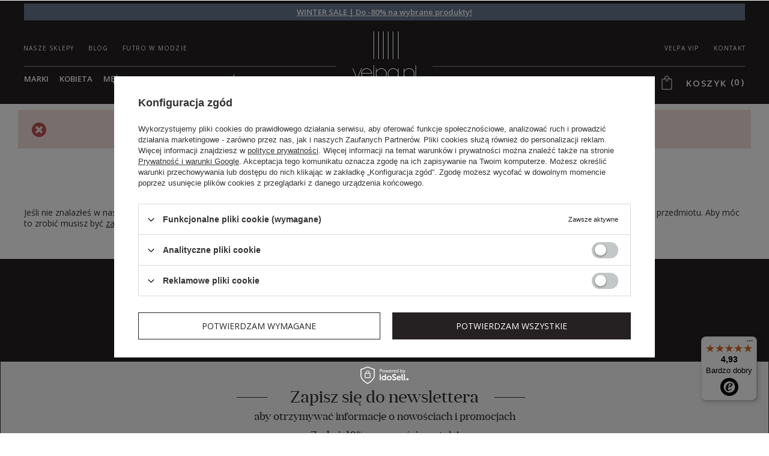

--- FILE ---
content_type: text/html; charset=utf-8
request_url: https://velpa.pl/noproduct.php?reason=product&product=58848
body_size: 30510
content:
<!DOCTYPE html>
<html lang="pl" ><head><meta name='viewport' content='initial-scale = 1.0, width=device-width'/><link rel="preconnect" href="https://fonts.googleapis.com"/><link rel="preconnect" href="https://fonts.gstatic.com" crossorigin="true"/><link href="https://fonts.googleapis.com/css2?family=Open+Sans:ital,wght@0,300..800;1,300..800&display=swap" rel="preload" as="style" onload="this.onload=null;this.rel='stylesheet'"/><meta http-equiv="Content-Type" content="text/html; charset=utf-8"><title>Velpa.pl - markowa odzież, obuwie i akcesoria - Armani, Liu Jo, Elisabetta Franchi.</title><meta name="description" content="W naszym internetowym butiku znajdziesz oryginalną odzież, obuwie i akcesoria tylko najlepszych marek, m.in. Armani, Karl Lagerfeld, Dsquared2, Liu Jo, Aeronautica Militare, Patrizia Pepe, Joop!, Elisabetta Franchi, Pinko, Versace i wiele innych. "><link rel="icon" href="/gfx/pol/favicon.ico"><link rel="preload stylesheet" as="style" href="/gfx/pol/style.css.gzip?r=1765365985"><script type="text/javascript" src="/gfx/pol/shop.js.gzip?r=1765365985"></script><meta name="robots" content="index,follow"><meta name="rating" content="general"><meta name="Author" content="VELPA Otylia Skiepko na bazie IdoSell (www.idosell.com/shop).">
<!-- Begin LoginOptions html -->

<style>
#client_new_social .service_item[data-name="service_Apple"]:before, 
#cookie_login_social_more .service_item[data-name="service_Apple"]:before,
.oscop_contact .oscop_login__service[data-service="Apple"]:before {
    display: block;
    height: 2.6rem;
    content: url('/gfx/standards/apple.svg?r=1743165583');
}
.oscop_contact .oscop_login__service[data-service="Apple"]:before {
    height: auto;
    transform: scale(0.8);
}
#client_new_social .service_item[data-name="service_Apple"]:has(img.service_icon):before,
#cookie_login_social_more .service_item[data-name="service_Apple"]:has(img.service_icon):before,
.oscop_contact .oscop_login__service[data-service="Apple"]:has(img.service_icon):before {
    display: none;
}
</style>

<!-- End LoginOptions html -->

<!-- Open Graph -->
<link rel="manifest" href="https://velpa.pl/data/include/pwa/1/manifest.json?t=3"><meta name="apple-mobile-web-app-capable" content="yes"><meta name="apple-mobile-web-app-status-bar-style" content="black"><meta name="apple-mobile-web-app-title" content="Velpa.pl"><link rel="apple-touch-icon" href="/data/include/pwa/1/icon-128.png"><link rel="apple-touch-startup-image" href="/data/include/pwa/1/logo-512.png" /><meta name="msapplication-TileImage" content="/data/include/pwa/1/icon-144.png"><meta name="msapplication-TileColor" content="#2F3BA2"><meta name="msapplication-starturl" content="/"><script type="application/javascript">var _adblock = true;</script><script async src="/data/include/advertising.js"></script><script type="application/javascript">var statusPWA = {
                online: {
                    txt: "Połączono z internetem",
                    bg: "#5fa341"
                },
                offline: {
                    txt: "Brak połączenia z internetem",
                    bg: "#eb5467"
                }
            }</script><script async type="application/javascript" src="/ajax/js/pwa_online_bar.js?v=1&r=6"></script><script >
window.dataLayer = window.dataLayer || [];
window.gtag = function gtag() {
dataLayer.push(arguments);
}
gtag('consent', 'default', {
'ad_storage': 'denied',
'analytics_storage': 'denied',
'ad_personalization': 'denied',
'ad_user_data': 'denied',
'wait_for_update': 500
});

gtag('set', 'ads_data_redaction', true);
</script><script id="iaiscript_1" data-requirements="W10=" data-ga4_sel="ga4script">
window.iaiscript_1 = `<${'script'}  class='google_consent_mode_update'>
gtag('consent', 'update', {
'ad_storage': 'denied',
'analytics_storage': 'denied',
'ad_personalization': 'denied',
'ad_user_data': 'denied'
});
</${'script'}>`;
</script>
<!-- End Open Graph -->
                <!-- Global site tag (gtag.js) -->
                <script  async src="https://www.googletagmanager.com/gtag/js?id=AW-854395594"></script>
                <script >
                    window.dataLayer = window.dataLayer || [];
                    window.gtag = function gtag(){dataLayer.push(arguments);}
                    gtag('js', new Date());
                    
                    gtag('config', 'AW-854395594', {"allow_enhanced_conversions":true});
gtag('config', 'G-8GT3TY88DK');

                </script>
                
<!-- Begin additional html or js -->


<!--4|1|3| modified: 2022-05-13 11:47:09-->
<style>
<!--
#filter_list {
    display: none !important;
}
.filter_list_contetn {
    display: none;
}

/* NAGŁÓWEK */
.text_menu_is h1.text_menu_title_header {
     float:right;
     width:80%;
}
.text_menu_is .text_menu_txt {
     float:right;
     width:80%
}
h1.text_menu_title_header {
    font-family: Open Sans;
    font-size: 2.4em;
    font-weight: bold;
    letter-spacing: 2px;
    margin-bottom: 0;
    margin-left: 8px;
    margin-top: 5px;
    text-align: left;
}
/* NAGŁÓWEK NEWS */
.news_page h1::before, .news_page h1::after {
     display:none;
}
.news_page h1 {
    font-family: Open Sans;
    font-size: 2.5em;
    font-weight: bold;
    letter-spacing: 1px;
    padding-top:0;
}
div.n65105_news_sub td.date {
     top:43px;
}

/* SPIS TRESCI */
.text_menu {
     float:left;
     width:20%;
     border:none !important;
     padding:20px 10px 0 0 !important;
}
span.cms_page_list {
     text-transform: uppercase; 
     font-weight: 300; 
     font-size: 1.5em; 
     font-family: "anglecia_pro_dspregular";
     letter-spacing:1px;
}
.text_menu_sub li {
      text-transform: uppercase;
      width: 100% !important;
      margin-bottom:7px !important;
}
.text_menu_sub li a {
      font-size: 0.9em;
    word-spacing: 2px;
}
h1.text_menu_title_header::before, h1.text_menu_title_header::after {
     display:none;
}
h1.text_menu_title_header {
     text-align:left;
}
.text_page h2 {
    font-size: 1.2em;
    width: 100%;
    letter-spacing:1px;
}

.text_menu_sub li.active a {
    font-weight: bold;
}
.text_menu_sub li.active a::before {
    border-left: 4px solid #000;
    content: "";
    padding-right: 9px;
}

*/ /* DO PONIEDZIAŁKU RESET WYŁACZONY */



/* PŁATNOSCI */
.payments_site > div {
    margin-top: 60px;
    padding:0 5% 0 0 !important;
}
.payments_site > div > img{
    float:left;
    width:27%;
}
.payments_site > div > p {
    float: right;
    letter-spacing: 1px;
    text-align: justify;
    width: 67%;
    margin-top:0;
}
@media (min-width:980px) and (max-width:1199px){
      .payments_site > div > img {
           margin-left:36.5%;
           margin-bottom:15px;
      }
     .payments_site > div > p {
           width:100%;
     }
    .text_page h2 {
          width:100%;
     }
}
@media (min-width:758px) and (max-width:979px){

     .payments_site > div > img{
          width:20%;
     }
     .payments_site > div > p {
           width:72%;
     }
     .text_page h2 {
          width:100%;
          text-align:center;
     }
     .text_menu {
            width:100%;
            text-align:center !important;
      }
      h1.text_menu_title_header {
          width:100%;
          text-align:center
     }
     .text_menu_txt {
           width:100%;
           padding:10px;
      }
      h1.text_menu_title_header {
           margin-bottom:0;
      }
      .text_menu_sub li {
           width:33% !important;
     }
     .payments_site > div {
           padding:0 !important;
      }
}
@media (max-width:757px){
.text_menu_is h1.text_menu_title_header,.text_menu_is .text_menu_txt{
width:100%;
}
.text_menu_is .text_menu{padding-right:0;}

        .payments_site > div > img{
          width:30%;
          margin-left:35%;
          margin-bottom:15px;
     }
     .payments_site > div > p {
           width:100%;
     }
     .text_page h2 {
          width:100%;
          text-align:center;
     }
     .text_menu {
            width:100%;
            text-align:center !important;
      }
      h1.text_menu_title_header {
          width:100%;
          text-align:center
     }
     .text_menu_txt {
           width:100%;
           padding:10px;
      }
      h1.text_menu_title_header {
           margin-bottom:0;
      }
      .text_menu_sub li {
           width:100% !important;
     }
     .payments_site > div {
          padding:0 !important;
     }
}






/* CZAS I KOSZTY DOSTAWY */
.delivery_site h2 {
     margin-bottom:75px;
}
.delivery_site h3 {
    font-family: "anglecia_pro_dspregular";
    font-weight: 400;
    letter-spacing: 1px;
    text-transform: uppercase;
    margin-top:0;
}
.delivery_container {
     float:left;
     clear:both;
     margin-bottom:50px;
     width:75%;
}
.delivery_container > img {
    width: 20%;
}
.delivery_text {
     width:75%; 
     float:right
}
.delivery_container h3 {
     margin-top:0;
     font-family:"anglecia_pro_dspregular"; 
     font-size:1.3em; 
     font-weight:400;
     letter-spacing:1px;
}
.delivery_text p {
     letter-spacing:1px;
     font-size:0.9em;
}
p.pay:first-of-type {
    margin-top: 40px;
}
p.pay {
    margin: 7px 0;
}
p.pay:last-of-type {
    margin-bottom: 25px;
}
p.pay > span {
    display: inline-block;
    width: 165px;
}
.delivery_site > div:first-of-type {
    border-right: 1px solid #d3d2d3;
}
.delivery_site > div:last-of-type {
     padding-left:40px;
}
a#our_shops {
     font-size:0.9em; 
     font-weight:bold; 
     width:40%
}
@media (min-width:980px) and (max-width:1199px){
     .delivery_container {
          width:100%;
     }
     .delivery_container h3 {
          font-size:1em;
     }
     p.pay > span {
          font-weight:bold;
          width:100%;
     }
     p.pay:first-of-type {
          margin-top:20px;
     }
     a#our_shops {
          width:100%;
     }
}
@media (max-width:979px){
     .delivery_container {
          width:100%;
          margin-top:70px;
          margin-bottom:0;
          clear:none;
     }    
     .delivery_container > img {
         width: 75px;
     }
     .delivery_text {
           width:80%;
     }
     .delivery_container:nth-child(2) > img {
          margin-top:29px;
          margin-bottom:29px;
     }
     .delivery_container:nth-child(3) > img {
            margin-bottom: 45px;
            margin-top: 45px;
      }
      .delivery_container h3 {
            text-align:center;
            font-size:1.1em;
      }
      .delivery_text h3 br, .delivery_text > strong br {
              display:none;
       }
       .delivery_text p {
               text-align:center;
       }
       .delivery_text > strong {
                display:inline-block;
                text-align:center;
                width:100%;
       }
      .delivery_site > div:nth-of-type(3) {
              border-top: 1px solid #d3d2d3;
              margin-top: 35px;
              padding-top: 35px;
             text-align: center;
        } 
        a#our_shops {
               margin-top:25px;
       }
}
@media (max-width:757px){ 


        .delivery_container {
             border-top: 1px solid #d3d2d3;
             clear: none;
               margin-bottom: 0;
              margin-top: 25px;
               padding-top: 25px;
              width: 100%;
        }
       .delivery_container > img {
                width:20%;
                margin-left:40%;
       }
       .delivery_text {
             margin-top: 30px;
             width: 100%;
        }
        .delivery_container:nth-child(2) > img, .delivery_container:nth-child(3) > img {
                 margin-top:0;
                 margin-bottom:0;
        }
        .delivery_site > div:last-of-type {
                  padding:15px;
         }
         a#our_shops {
                   width:100%;
          }
}









/* REGULAMIN*/
.terms_site {
     -moz-column-count:2;
     -webkit-column-count:2;
     column-count:2;
     -moz-column-gap:100px;
     -webkit-column-gap:100px;
     column-gap:100px;
}
.terms_site .main_point {
    font-family: "anglecia_pro_dspregular";
    font-size: 1.2em;
    text-indent: 12px;
}
.terms_site ol {
     margin-top:0;
}
.terms_site ol[type="1"]{
     letter-spacing: 1px;
     font-size: 0.9em;
     padding-left: 0px !important;
     margin-top: 15px;
     margin-bottom:50px;
}
.terms_site ol[type="a"] {
     padding-left:0 !important;
}
.terms_site ol ol li {
    line-height: 2;
    margin-bottom: 15px;
}
.terms_site ol ol {
    display: inline-block;
}
.terms_site ol > ol:nth-of-type(1) li::after {
    content: ';';
}
.terms_site h3 {
     font-size: 1.1em;
     font-weight: bold;
}
@media (max-width:759px){
    .terms_site {
           -moz-column-count:1;
           -webkit-column-count:1;
           column-count:1;
     }
}








/* FAQ */
.faq_site h3 {
    border-bottom: 2px solid #dfdfdf;
    font-family: "anglecia_pro_dspregular";
    font-weight: normal;
    letter-spacing: 1px;
    padding-bottom: 10px;
    text-transform: uppercase;
    cursor:pointer;
}
.faq_site h3::before {
    content: "\f107";
    float: left;
    font-family: fontawesome;
    font-size: 1.5em;
    margin-right: 15px;
    margin-top: -2px;
}
.faq_site > div > div {
    margin-bottom: 75px;
    margin-top: 30px;
    padding-left:33px;
    display:none;
}
.faq_site p {
    letter-spacing: 1px;
}
.faq_site h3.open {
    border: medium none;
}
.faq_site h3.open::before {
    content:'\f106';
}
@media (max-width:757px){
     .faq_site > div > div {
           margin-top:0;
           margin-bottom:25px;
      }
      .faq_site h3 {
           font-size:1em;
           letter-spacing:0;
      }
      .faq_site h3.open {
            padding-bottom:0;
       }
       .faq_site h3::before {
             font-size:1.1em;
             margin-top:1px;
             margin-right:10px;
       }
}








/* SKLEPY */
.shops_site {
     display:table;
     table-layout:fixed;
     width:100%;
}
.shops_site > div > div {
    display: table-cell;
    float:none;
    outline: 1px solid #000;
    outline-offset: -10px;
    padding: 10px;
    text-align:center;
}
.shops_site > div > div img{
    width: 100%;
}
.shops_site h2 {
    font-size: 1.7em;
    font-weight: bold;
    margin-top: 25px;
    text-align: center;
    text-transform: uppercase;
    margin-bottom:0;
    padding-left:10px;
    padding-right:10px;
}
.shops_site h3 {
    font-size: 1em;
    font-weight: normal;
    text-align: center;
    text-transform: uppercase;
    margin-top:5px;
    padding-left:10px;
    padding-right:10px;
}
.shops_site p {
    text-align: center;
    font-size:0.9em;
    letter-spacing:1px;
    padding-left:10px;
    padding-right:10px;
}
p.shop_adress {
    padding-bottom: 15px;
    padding-top: 25px;
}
.shop_hours {
    margin: 3px !important;
    padding: 0;
}
a.shop_showonmap, a.show_wholemap {
    margin-bottom: 40px;
    margin-top: 30px;
}
#show_all_inner > p {
    font-size: 1.7em;
    font-weight: bold;
    margin-top: 40px;
    text-transform: uppercase;
    margin-bottom:5px;
}
#show_all_inner > span {
    text-transform: uppercase;
    word-spacing: 4px;
    display: block;
}
@media (max-width:757px){   
     #show_all_inner a {
          margin-top: 25px;
     } 
     #show_all_inner > span {
          padding-bottom:25px;
     }
}
-->
</style>
<script>

app_shop.run(function(){

  $('h1').after($('.text_menu'));
 $('.text_menu_txt_sub > div').prepend($('#content > h2'));


}, 4, '.text_page');
app_shop.run(function(){
if($('.text_menu').size()) {
  $('#container').addClass('text_menu_is')
}
}, 'all', '.text_page');

app_shop.run(function(){

  $('h1').after($('.text_menu'));
  $('.text_menu_txt_sub > div').prepend($('#content > h2'));

}, 3, '.text_page');

app_shop.run(function(){

  $('.text_menu_txt_sub > div > h2').after($('.text_menu'));

}, 2, '.text_page');

app_shop.run(function(){

  $('.text_menu_txt_sub > div > h2').after($('.text_menu'));

}, 1, '.text_page');

app_shop.run(function(){

     $('.faq_site > div > h3').click(function(){

     if($(this).is('.open'))
          $(this).removeClass('open');
     else
          $(this).addClass('open');
  
      $(this).siblings('div').slideToggle();
     
     })

}, 'all', '.faq_site');

app_shop.run(function(){

  $('.shops_site').wrappTableLayout({numCol: 3});

}, 4, '.shops_site');

app_shop.run(function(){

  $('.shops_site').wrappTableLayout({numCol: 3});

}, 3, '.shops_site');

app_shop.run(function(){

  $('.shops_site').wrappTableLayout({numCol: 2});

}, 2, '.shops_site');

app_shop.run(function(){


  $('.shops_site').wrappTableLayout({numCol: 1});

}, 1, '.shops_site');

app_shop.run(function(){
     $('#container').addClass('vip_zone');
     $('.vip_zone .vip_zone div.firstLine:last-of-type').prepend($('.vip_zone h1'));

     /*setTimeout(function(){
        var vipZoneContentHeight = $('.vip_zone .vip_zone div.firstLine:nth-child(2)').outerHeight();
        var vipZoneFirstImageHeight = $('.vip_zone .vip_zone div.firstLine:nth-child(1)').outerHeight();
        if(vipZoneFirstImageHeight > vipZoneContentHeight)
         	$('.vip_zone .vip_zone div.firstLine:nth-child(2)').animate({'margin-top' : (vipZoneFirstImageHeight-vipZoneContentHeight)/2});
     
         var vipZoneSecondContentHeight = $('.vip_zone .vip_zone div.secondLine:nth-of-type(1)').outerHeight();
         var vipZoneSecondImageHeight = $('.vip_zone .vip_zone div.secondLine:nth-of-type(2)').outerHeight();
         if(vipZoneSecondImageHeight > vipZoneSecondContentHeight)
           $('.vip_zone .vip_zone div.secondLine:nth-of-type(1)').animate({'margin-top' : (vipZoneSecondImageHeight-vipZoneSecondContentHeight)/2});

     
     }, 500)*/
     
}, 'all', '.vip_zone');

</script>
<!--15|1|10| modified: 2024-10-09 12:43:02-->

<meta name="google-site-verification" content="CG5ba0sPd-8RR3MJx2SSS_H2ggFwdaqyoO0iJveMstE" />
<meta name="google-site-verification" content="2KrQlbEQLHuGWH6jgtlvPIuCMUsPbFp_MnUpW2HVKE0" />
<!--29|1|11| modified: 2022-05-13 11:42:56-->
<style>
div.product_bundle_sizes{
z-index: 1;
}

#blog_list .content_blog_first {
    padding-top: 0;
}
#search  .product_wrapper .product_prices .price{
white-space: normal;
}

</style>
<!--18|1|12| modified: 2022-05-17 14:46:59-->
<!-- Google Tag Manager -->
<script>(function(w,d,s,l,i){w[l]=w[l]||[];w[l].push({'gtm.start':
new Date().getTime(),event:'gtm.js'});var f=d.getElementsByTagName(s)[0],
j=d.createElement(s),dl=l!='dataLayer'?'&l='+l:'';j.async=true;j.src=
'https://www.googletagmanager.com/gtm.js?id='+i+dl;f.parentNode.insertBefore(j,f);
})(window,document,'script','dataLayer','GTM-T58SQJR');</script>
<!-- End Google Tag Manager -->



<!-- End additional html or js -->
</head><body>
<!-- Begin additional html or js -->


<!--19|1|12| modified: 2022-05-17 14:47:09-->
<!-- Google Tag Manager (noscript) -->
<noscript><iframe src="https://www.googletagmanager.com/ns.html?id=GTM-T58SQJR"
height="0" width="0" style="display:none;visibility:hidden"></iframe></noscript>
<!-- End Google Tag Manager (noscript) -->

<!-- End additional html or js -->
<div id="container" class="noproduct_page 
            "><header class="clearfix --bars_top "><script type="text/javascript">
    app_shop.vars.currency_format = "###,##0.00";
    app_shop.vars.currency_before_value = false;
    app_shop.vars.currency_space = true;
    app_shop.vars.symbol = "PLN";
    app_shop.vars.rate_accurate = [];
    app_shop.vars.priceType = "gross";
    
    var currency_decimal_separator = ',';
    var currency_grouping_separator = ' ';

    
        app_shop.vars.blacklist_extension = ["exe","com","swf","js","php"];
    
        app_shop.vars.blacklist_mime = ["application/javascript","application/octet-stream","message/http","text/javascript","application/x-deb","application/x-javascript","application/x-shockwave-flash","application/x-msdownload"];
    </script><div id="viewType" style="display:none"></div><div class="bars_top bars"><div class="bars__item" id="bar103" style="--background-color:#667690;--border-color:#667690;--font-color:#ffffff;"><div class="bars__wrapper"><div class="bars__content"> <strong><a href="https://velpa.pl/wintersale" >WINTER SALE | Do -80% na wybrane produkty!</a> </strong></div></div></div></div><script>document.documentElement.style.setProperty('--bars-height',`${document.querySelector('.bars_top').offsetHeight}px`);</script><div id="menu_categories2top" class="menu_cat_wrapper"><div class="menu_cat_sub"><ul class="menu_category1"><li><a class="menu_category1" href="/Nasze-sklepy-cterms-pol-29.html" target="_self"><span>Nasze sklepy</span></a></li><li><a class="menu_category1" href="https://velpa.pl/blog-pol.phtml" target="_self"><span>Blog</span></a></li><li><a class="menu_category1" href="/futro-i-kozuch-w-modzie" target="_self"><span>Futro w modzie</span></a></li><li><a class="menu_category1" href="/contact-pol.html" target="_self"><span>Kontakt</span></a></li><li><a class="menu_category1" href="/Zostan-prestizowym-czlonkiem-VELPA-VIP-cabout-pol-43.html" target="_self"><span>VELPA VIP</span></a></li></ul></div></div><div id="menu_categories" class="clearfix dl-menuwrapper"><ul id="mobile_menu"><li><a href="/categories.php" class="mobile_menu dl-trigger" title="Menu"><i class="fontello-menu"></i><span class="hidden-phone">Menu</span></a></li></ul><ul class="dl-menu"><li><a  href="/marki" target="_self" titles="Marki" >Marki</a><ul class="dl-submenu m1catfixed"><li data-ni="1124"><a href="/marki" class="level_2 toggle" target="_self">Marki</a><span class="nav-arrow"></span><ul class="dl-submenu m1cat2fixed"><li><a href="/firm-pol-1534237835-Aeronautica.html" target="_self">Aeronautica Militare</a></li><li><a href="/firm-pol-1696414773-Alexander-McQueen.html" target="_self">Alexander McQueen</a></li><li><a href="/firm-pol-1704891383-Alexander-Smith.html" target="_self">Alexander Smith</a></li><li><a href="https://velpa.pl/firm-pol-1513844940-Armani-Exchange.html" target="_self">Armani Exchange</a></li><li><a href="/firm-pol-1668582555-Babylon.html" target="_self">Babylon</a></li><li><a href="/firm-pol-1502715915-Baldinini.html" target="_self">Baldinini</a></li><li><a href="/firm-pol-1696412383-Balenciaga.html" target="_self">Balenciaga</a></li><li><a href="/firm-pol-1674641665-Balmain.html" target="_self">Balmain</a></li><li><a href="/firm-pol-1656935933-Balmain-Paris-Hair-Couture.html" target="_self">Balmain Paris Hair Couture</a></li><li><a href="/firm-pol-1679062302-Ba-sh.html" target="_self">Ba&amp;sh</a></li><li><a href="https://velpa.pl/firm-pol-1603456135-Blauer.html" target="_self">Blauer</a></li><li><a href="/firm-pol-1643874552-Blugirl-Blumarine.html" target="_self">Blugirl Blumarine</a></li><li><a href="/firm-pol-1754635672-Brax.html" target="_self">Brax</a></li><li><a href="/firm-pol-1743676831-Burberry.html" target="_self">Burberry</a></li><li><a href="/firm-pol-1650535993-Carolina-Herrera.html" target="_self">Carolina Herrera</a></li><li><a href="/firm-pol-1527235924-Carrera.html" target="_self">Carrera</a></li><li><a href="/firm-pol-1645429523-Casadei.html" target="_self">Casadei</a></li><li><a href="/firm-pol-1629357188-CESARE-CASADEI.html" target="_self">Cesare Casadei</a></li><li><a href="/firm-pol-1643094754-Chiara-Ferragni.html" target="_self">Chiara Ferragni</a></li><li><a href="/firm-pol-1654252809-Custommade.html" target="_self">Custommade</a></li><li><a href="/firm-pol-1750942260-C-P-Company.html" target="_self">C.P. Company</a></li><li><a href="https://velpa.pl/firm-pol-1522335423-Dior.html" target="_self">Dior</a></li><li><a href="/firm-pol-1744196660-DKNY.html" target="_self">DKNY</a></li><li><a href="https://velpa.pl/firm-pol-1655188486-Dolce-Gabbana.html" target="_self">Dolce &amp; Gabbana</a></li><li><a href="/firm-pol-1619159181-DSQUARED2.html" target="_self">Dsquared2</a></li><li><a href="https://velpa.pl/firm-pol-1477485399-EA7-Emporio-Armani.html" target="_self">EA7 Emporio Armani</a></li><li><a href="https://velpa.pl/firm-pol-1477401565-Elisabetta-Franchi.html" target="_self">Elisabetta Franchi</a></li><li><a href="/firm-pol-1615817066-Emmanuelle-Khanh.html" target="_self">Emmanuelle Khanh</a></li><li><a href="https://velpa.pl/firm-pol-1481096451-Emporio-Armani.html" target="_self">Emporio Armani</a></li><li><a href="https://velpa.pl/firm-pol-1594399223-Emporio-Armani-Swimwear.html" target="_self">Emporio Armani Swimwear</a></li><li><a href="/pol_m_Mezczyzna_Marki_Emporio-Armani-Underwear-2753.html" target="_self">Emporio Armani Underwear</a></li><li><a href="/firm-pol-1627366311-Ermanno-Firenze.html" target="_self">Ermanno Firenze</a></li><li><a href="/firm-pol-1579872109-Ermanno-Scervino.html" target="_self">Ermanno Scervino</a></li><li><a href="https://velpa.pl/firm-pol-1578475625-Frankie-Morello.html" target="_self">Frankie Morello</a></li><li><a href="https://velpa.pl/firm-pol-1656504099-Gestuz.html" target="_self">Gestuz</a></li><li><a href="/firm-pol-1630585124-Gianfranco-Ferre.html" target="_self">Gianfranco Ferre</a></li><li><a href="https://velpa.pl/firm-pol-1508850397-HETREGO.html" target="_self">Hetrego</a></li><li><a href="/firm-pol-1650528973-Hugo-Boss.html" target="_self">Hugo Boss</a></li><li><a href="https://velpa.pl/firm-pol-1531483881-ICE-PLAY.html" target="_self">Ice Play</a></li><li><a href="/firm-pol-1631266800-INVICTA.html" target="_self">Invicta</a></li><li><a href="/firm-pol-1712227905-Isabel-Marant.html" target="_self">Isabel Marant</a></li><li><a href="/firm-pol-1492166698-Jimmy-Choo.html" target="_self">Jimmy Choo</a></li><li><a href="/firm-pol-1650889763-John-Galliano.html" target="_self">John Galliano</a></li><li><a href="https://velpa.pl/firm-pol-1536233762-JOHN-RICHMOND.html" target="_self">John Richmond</a></li><li><a href="https://velpa.pl/firm-pol-1583486352-John-Richmond-Sport.html" target="_self">John Richmond Sport</a></li><li><a href="https://velpa.pl/firm-pol-1496730528-Joop.html" target="_self">Joop!</a></li><li><a href="https://velpa.pl/firm-pol-1478268122-Joop-Collection.html" target="_self">Joop! Collection</a></li><li><a href="https://velpa.pl/firm-pol-1492070868-Joop-Jeans.html" target="_self">Joop! Jeans</a></li><li><a href="/firm-pol-1686133495-Joseph-Ribkoff.html" target="_self">Joseph Ribkoff</a></li><li><a href="https://velpa.pl/firm-pol-1605770709-Karl-Lagerfeld.html" target="_self">Karl Lagerfeld</a></li><li><a href="/firm-pol-1676896658-Kenzo.html" target="_self">Kenzo</a></li><li><a href="/firm-pol-1620910110-Linda-Farrow.html" target="_self">Linda Farrow</a></li><li><a href="/firm-pol-1644310983-La-Martina.html" target="_self">La Martina</a></li><li><a href="/firm-pol-1720082865-Lanvin.html" target="_self">Lanvin</a></li><li><a href="/firm-pol-1619689230-Les-Hommes.html" target="_self">Les Hommes</a></li><li><a href="https://velpa.pl/firm-pol-1479288727-Liu-Jo.html" target="_self">Liu Jo</a></li><li><a href="https://velpa.pl/firm-pol-1492067934-Liu-Jo-Sport.html" target="_self">Liu Jo Sport</a></li><li><a href="/firm-pol-1680091579-Marc-Jacobs.html" target="_self">Marc Jacobs</a></li><li><a href="/pol_m_Kobieta_Marki_Marella-2416.html" target="_self">Marella</a></li><li><a href="/pol_m_Kobieta_Marki_Max-Mara-Accessori-2808.html" target="_self">Max Mara Accessori</a></li><li><a href="https://velpa.pl/firm-pol-1618319534-Max-Mara-Beachwear.html" target="_self">Max Mara Beachwear</a></li><li><a href="https://velpa.pl/firm-pol-1534143460-Max-Mara-Leisure.html" target="_self">Max Mara Leisure</a></li><li><a href="/firm-pol-1728649836-Mou.html" target="_self">Mou</a></li><li><a href="/firm-pol-1653479457-MC2-Saint-Barth.html" target="_self">MC2 Saint Barth</a></li><li><a href="/pol_m_Kobieta_Marki_MM-3876.html" target="_self">MM</a></li><li><a href="/firm-pol-1657873020-MMC-Studio.html" target="_self">MMC Studio</a></li><li><a href="https://velpa.pl/firm-pol-1580898697-North-Sails.html" target="_self">North Sails</a></li><li><a href="/firm-pol-1654086490-Notes-du-Nord.html" target="_self">Notes du Nord</a></li><li><a href="/firm-pol-1477383914-Patrizia-Pepe.html" target="_self">Patrizia Pepe</a></li><li><a href="/firm-pol-1646139539-Paul-Shark.html" target="_self">Paul&amp;Shark</a></li><li><a href="/firm-pol-1695205868-Peserico.html" target="_self">Peserico</a></li><li><a href="/firm-pol-1614609387-Philipp-Plein.html" target="_self">Philipp Plein</a></li><li><a href="/pol_m_Mezczyzna_Marki_Plein-Sport-3855.html" target="_self">Plein Sport</a></li><li><a href="/firm-pol-1530968420-Pinko.html" target="_self">Pinko</a></li><li><a href="/firm-pol-1619088370-Roidal.html" target="_self">Roidal</a></li><li><a href="/firm-pol-1662460484-Samsoe-Samsoe.html" target="_self">Samsøe Samsøe</a></li><li><a href="/firm-pol-1662555134-See-By-Chloe.html" target="_self">See by Chloé</a></li><li><a href="https://velpa.pl/firm-pol-1534154580-Sportalm.html" target="_self">Sportalm</a></li><li><a href="https://velpa.pl/firm-pol-1551172628-Sportmax-Code.html" target="_self">Sportmax Code</a></li><li><a href="/pol_m_Kobieta_Marki_Suprema-4090.html" target="_self">Suprema</a></li><li><a href="/firm-pol-1649668571-Tessy-Beachwear.html" target="_self">Tessy Beachwear</a></li><li><a href="/firm-pol-1476251759-Trussardi.html" target="_self">Trussardi</a></li><li><a href="https://velpa.pl/firm-pol-1480690623-Twinset.html" target="_self">Twinset</a></li><li><a href="https://velpa.pl/firm-pol-1492083623-Twinset-U-B.html" target="_self">Twinset Underwear &amp; Beachwear</a></li><li><a href="/firm-pol-1559561090-Versace-Jeans-Couture.html" target="_self">Versace Jeans Couture</a></li><li><a href="/firm-pol-1551172578-Weekend-Max-Mara.html" target="_self">Weekend Max Mara</a></li><li><a href="/firm-pol-1623417383-Wolford.html" target="_self">Wolford</a></li></ul></li><li data-ni="1130"><a href="##" class="level_2 toggle">Kobieta</a><span class="nav-arrow"></span><ul class="dl-submenu m1cat2fixed"></ul></li><li data-ni="1132"><a href="##" class="level_2 toggle">Mężczyzna</a><span class="nav-arrow"></span><ul class="dl-submenu m1cat2fixed"></ul></li></ul></li><li><a  href="/pol_m_Kobieta-151.html" target="_self" titles="Kobieta" >Kobieta</a><ul class="dl-submenu m1catfixed"><li data-ni="249"><a href="/pol_m_Kobieta_Marki-249.html" class="level_2 toggle" target="_self">Marki</a><span class="nav-arrow"></span><ul class="dl-submenu m1cat2fixed"><li><a href="/pol_m_Kobieta_Marki_Aeronautica-Militare-1393.html" class="level_3 toggle" target="_self">Aeronautica Militare</a><span class="nav-arrow"></span><ul class="dl-submenu m1cat2fixed"><li><a href="/pol_m_Kobieta_Marki_Aeronautica-Militare_Akcesoria-Aeronautica-Militare-1397.html" target="_self">Akcesoria Aeronautica Militare</a></li><li><a href="/pol_m_Kobieta_Marki_Aeronautica-Militare_Bluzy-i-Longsleeve-Aeronautica-Militare-1399.html" target="_self">Bluzy i Longsleeve Aeronautica Militare</a></li><li><a href="/pol_m_Kobieta_Marki_Aeronautica-Militare_Buty-Aeronautica-Militare-1400.html" target="_self">Buty Aeronautica Militare</a></li><li><a href="/pol_m_Kobieta_Marki_Aeronautica-Militare_Dresy-Aeronautica-Militare-1401.html" target="_self">Dresy Aeronautica Militare</a></li><li><a href="/pol_m_Kobieta_Marki_Aeronautica-Militare_Jeansy-Aeronautica-Militare-1402.html" target="_self">Jeansy Aeronautica Militare</a></li><li><a href="/pol_m_Kobieta_Marki_Aeronautica-Militare_Kombinezony-Aeronautica-Militare-1403.html" target="_self">Kombinezony Aeronautica Militare</a></li><li><a href="/pol_m_Kobieta_Marki_Aeronautica-Militare_Kurtki-Plaszcze-Katany-i-Kamizelki-Aeronautica-Militare-1405.html" target="_self">Kurtki, Płaszcze, Katany i Kamizelki Aeronautica Militare</a></li><li><a href="/pol_m_Kobieta_Marki_Aeronautica-Militare_Marynarki-Aeronautica-Militare-2488.html" target="_self">Marynarki Aeronautica Militare</a></li><li><a href="/pol_m_Kobieta_Marki_Aeronautica-Militare_Polo-Aeronautica-Militare-1406.html" target="_self">Polo Aeronautica Militare</a></li><li><a href="/pol_m_Kobieta_Marki_Aeronautica-Militare_Spodnie-Legginsy-Jegginsy-Aeronautica-Militare-1407.html" target="_self">Spodnie, Legginsy, Jegginsy Aeronautica Militare</a></li><li><a href="/pol_m_Kobieta_Marki_Aeronautica-Militare_Swetry-Kardigany-i-Golfy-Aeronautica-Militare-1410.html" target="_self">Swetry, Kardigany i Golfy Aeronautica Militare</a></li><li><a href="/pol_m_Kobieta_Marki_Aeronautica-Militare_Szorty-i-spodenki-Aeronautica-Militare-1586.html" target="_self">Szorty i spodenki Aeronautica Militare</a></li><li><a href="/pol_m_Kobieta_Marki_Aeronautica-Militare_T-shirty-Aeronautica-Militare-1411.html" target="_self">T-shirty Aeronautica Militare</a></li></ul></li><li><a href="/pol_m_Kobieta_Marki_Alexander-Smith-3506.html" class="level_3 toggle" target="_self">Alexander Smith</a><span class="nav-arrow"></span><ul class="dl-submenu m1cat2fixed"><li><a href="/pol_m_Kobieta_Marki_Alexander-Smith_Buty-3507.html" target="_self">Buty</a></li></ul></li><li><a href="/pol_m_Kobieta_Marki_Armani-Exchange-997.html" class="level_3 toggle" target="_self">Armani Exchange</a><span class="nav-arrow"></span><ul class="dl-submenu m1cat2fixed"><li><a href="/pol_m_Kobieta_Marki_Armani-Exchange_Akcesoria-Armani-Exchange-998.html" target="_self">Akcesoria Armani Exchange</a></li><li><a href="/pol_m_Kobieta_Marki_Armani-Exchange_Bluzki-Armani-Exchange-1000.html" target="_self">Bluzki Armani Exchange</a></li><li><a href="/pol_m_Kobieta_Marki_Armani-Exchange_Bluzy-i-Longsleeve-Armani-Exchange-1001.html" target="_self">Bluzy i Longsleeve Armani Exchange</a></li><li><a href="/pol_m_Kobieta_Marki_Armani-Exchange_Buty-Armani-Exchange-1003.html" target="_self">Buty Armani Exchange</a></li><li><a href="/pol_m_Kobieta_Marki_Armani-Exchange_Dresy-Armani-Exchange-1004.html" target="_self">Dresy Armani Exchange</a></li><li><a href="/pol_m_Kobieta_Marki_Armani-Exchange_Jeansy-Armani-Exchange-1005.html" target="_self">Jeansy Armani Exchange</a></li><li><a href="/pol_m_Kobieta_Marki_Armani-Exchange_Kamizelki-Armani-Exchange-1006.html" target="_self">Kamizelki Armani Exchange</a></li><li><a href="/pol_m_Kobieta_Marki_Armani-Exchange_Kombinezony-Armani-Exchange-1007.html" target="_self">Kombinezony Armani Exchange</a></li><li><a href="/pol_m_Kobieta_Marki_Armani-Exchange_Koszule-Armani-Exchange-1008.html" target="_self">Koszule Armani Exchange</a></li><li><a href="/pol_m_Kobieta_Marki_Armani-Exchange_Kurtki-Plaszcze-Katany-i-Kamizelki-Armani-Exchange-1009.html" target="_self">Kurtki, Płaszcze, Katany i Kamizelki Armani Exchange</a></li><li><a href="/pol_m_Kobieta_Marki_Armani-Exchange_Marynarki-i-Zakiety-Armani-Exchange-1010.html" target="_self">Marynarki i Żakiety Armani Exchange</a></li><li><a href="/pol_m_Kobieta_Marki_Armani-Exchange_Spodnie-Legginsy-Jegginsy-Armani-Exchange-1014.html" target="_self">Spodnie, Legginsy, Jegginsy Armani Exchange</a></li><li><a href="/pol_m_Kobieta_Marki_Armani-Exchange_Spodnice-Armani-Exchange-1015.html" target="_self">Spódnice Armani Exchange</a></li><li><a href="/pol_m_Kobieta_Marki_Armani-Exchange_Sukienki-Armani-Exchange-1016.html" target="_self">Sukienki Armani Exchange</a></li><li><a href="/pol_m_Kobieta_Marki_Armani-Exchange_Swetry-Kardigany-i-Golfy-Armani-Exchange-1017.html" target="_self">Swetry, Kardigany i Golfy Armani Exchange</a></li><li><a href="/pol_m_Kobieta_Marki_Armani-Exchange_Szorty-i-spodenki-Armani-Exchange-1018.html" target="_self">Szorty i spodenki Armani Exchange</a></li><li><a href="/pol_m_Kobieta_Marki_Armani-Exchange_T-shirty-Armani-Exchange-1019.html" target="_self">T-shirty Armani Exchange</a></li><li><a href="/pol_m_Kobieta_Marki_Armani-Exchange_Topy-Armani-Exchange-1020.html" target="_self">Topy Armani Exchange</a></li><li><a href="/pol_m_Kobieta_Marki_Armani-Exchange_Torebki-Armani-Exchange-1021.html" target="_self">Torebki Armani Exchange</a></li></ul></li><li><a href="/pol_m_Kobieta_Marki_Babylon-3096.html" class="level_3 toggle" target="_self">Babylon</a><span class="nav-arrow"></span><ul class="dl-submenu m1cat2fixed"><li><a href="/pol_m_Kobieta_Marki_Babylon_Koszule-3099.html" target="_self">Koszule</a></li><li><a href="/pol_m_Kobieta_Marki_Babylon_Spodnie-Legginsy-Jegginsy-3097.html" target="_self">Spodnie, Legginsy, Jegginsy</a></li><li><a href="/pol_m_Kobieta_Marki_Babylon_Spodnice-3098.html" target="_self">Spódnice</a></li><li><a href="/pol_m_Kobieta_Marki_Babylon_Swetry-Kardigany-i-Golfy-3100.html" target="_self">Swetry, Kardigany i Golfy</a></li></ul></li><li><a href="/pol_m_Kobieta_Marki_Baldinini-916.html" class="level_3 toggle" target="_self">Baldinini</a><span class="nav-arrow"></span><ul class="dl-submenu m1cat2fixed"><li><a href="/pol_m_Kobieta_Marki_Baldinini_Akcesoria-Baldinini-2854.html" target="_self">Akcesoria Baldinini</a></li><li><a href="/pol_m_Kobieta_Marki_Baldinini_Buty-Baldinini-917.html" target="_self">Buty Baldinini</a></li><li><a href="/pol_m_Kobieta_Marki_Baldinini_Torebki-i-Plecaki-Baldinini-2291.html" target="_self">Torebki i Plecaki Baldinini</a></li></ul></li><li><a href="/pol_m_Kobieta_Marki_Balmain-3125.html" class="level_3 toggle" target="_self">Balmain</a><span class="nav-arrow"></span><ul class="dl-submenu m1cat2fixed"><li><a href="/pol_m_Kobieta_Marki_Balmain_Akcesoria-3129.html" target="_self">Akcesoria</a></li><li><a href="/pol_m_Kobieta_Marki_Balmain_Buty-3126.html" target="_self">Buty</a></li><li><a href="/pol_m_Kobieta_Marki_Balmain_Jeansy-3323.html" target="_self">Jeansy</a></li><li><a href="/pol_m_Kobieta_Marki_Balmain_Spodnice-3324.html" target="_self">Spódnice</a></li><li><a href="/pol_m_Kobieta_Marki_Balmain_Swetry-Kardigany-i-Golfy-3319.html" target="_self">Swetry, Kardigany i Golfy</a></li><li><a href="/pol_m_Kobieta_Marki_Balmain_Torebki-3128.html" target="_self">Torebki</a></li><li><a href="/pol_m_Kobieta_Marki_Balmain_Topy-3320.html" target="_self">Topy</a></li></ul></li><li><a href="/pol_m_Kobieta_Marki_Balmain-Paris-Hair-Couture-2991.html" class="level_3 toggle" target="_self">Balmain Paris Hair Couture</a><span class="nav-arrow"></span><ul class="dl-submenu m1cat2fixed"><li><a href="/pol_m_Kobieta_Marki_Balmain-Paris-Hair-Couture_Akcesoria-do-wlosow-3008.html" target="_self">Akcesoria do włosów</a></li><li><a href="/pol_m_Kobieta_Marki_Balmain-Paris-Hair-Couture_Kosmetyki-do-wlosow-2993.html" target="_self">Kosmetyki do włosów</a></li><li><a href="/pol_m_Kobieta_Marki_Balmain-Paris-Hair-Couture_Ozdoby-do-wlosow-dla-kobiet-2994.html" target="_self">Ozdoby do włosów dla kobiet</a></li></ul></li><li><a href="/pol_m_Kobieta_Marki_Ba-sh-3190.html" class="level_3 toggle" target="_self">Ba&amp;sh</a><span class="nav-arrow"></span><ul class="dl-submenu m1cat2fixed"><li><a href="/pol_m_Kobieta_Marki_Ba-sh_Bluzki-3192.html" target="_self">Bluzki</a></li><li><a href="/pol_m_Kobieta_Marki_Ba-sh_Koszule-3244.html" target="_self">Koszule</a></li><li><a href="/pol_m_Kobieta_Marki_Ba-sh_Spodnie-Legginsy-Jegginsy-3389.html" target="_self">Spodnie, Legginsy, Jegginsy</a></li><li><a href="/pol_m_Kobieta_Marki_Ba-sh_Spodnice-3242.html" target="_self">Spódnice</a></li><li><a href="/pol_m_Kobieta_Marki_Ba-sh_Sukienki-3191.html" target="_self">Sukienki</a></li><li><a href="/pol_m_Kobieta_Marki_Ba-sh_Szorty-i-spodenki-3388.html" target="_self">Szorty i spodenki</a></li><li><a href="/pol_m_Kobieta_Marki_Ba-sh_Topy-3195.html" target="_self">Topy</a></li></ul></li><li><a href="/pol_m_Kobieta_Marki_Blugirl-Blumarine-2810.html" class="level_3 toggle" target="_self">Blugirl Blumarine</a><span class="nav-arrow"></span><ul class="dl-submenu m1cat2fixed"><li><a href="/pol_m_Kobieta_Marki_Blugirl-Blumarine_Akcesoria-2815.html" target="_self">Akcesoria</a></li><li><a href="/pol_m_Kobieta_Marki_Blugirl-Blumarine_Bluzki-2813.html" target="_self">Bluzki</a></li><li><a href="/pol_m_Kobieta_Marki_Blugirl-Blumarine_Buty-2878.html" target="_self">Buty</a></li><li><a href="/pol_m_Kobieta_Marki_Blugirl-Blumarine_Jeansy-2872.html" target="_self">Jeansy</a></li><li><a href="/pol_m_Kobieta_Marki_Blugirl-Blumarine_Koszule-2812.html" target="_self">Koszule</a></li><li><a href="/pol_m_Kobieta_Marki_Blugirl-Blumarine_Spodnie-Legginsy-Jegginsy-damskie-Blugirl-Blumarine-3058.html" target="_self">Spodnie, Legginsy, Jegginsy damskie Blugirl Blumarine</a></li><li><a href="/pol_m_Kobieta_Marki_Blugirl-Blumarine_Spodnice-2814.html" target="_self">Spódnice</a></li><li><a href="/pol_m_Kobieta_Marki_Blugirl-Blumarine_Sukienki-2811.html" target="_self">Sukienki</a></li><li><a href="/pol_m_Kobieta_Marki_Blugirl-Blumarine_Swetry-Kardigany-i-Golfy-2868.html" target="_self">Swetry, Kardigany i Golfy</a></li><li><a href="/pol_m_Kobieta_Marki_Blugirl-Blumarine_Szorty-i-spodenki-2871.html" target="_self">Szorty i spodenki</a></li><li><a href="/pol_m_Kobieta_Marki_Blugirl-Blumarine_Topy-2869.html" target="_self">Topy</a></li><li><a href="/pol_m_Kobieta_Marki_Blugirl-Blumarine_Torebki-3059.html" target="_self">Torebki</a></li></ul></li><li><a href="/pol_m_Kobieta_Marki_Blauer-2729.html" class="level_3 toggle" target="_self">Blauer</a><span class="nav-arrow"></span><ul class="dl-submenu m1cat2fixed"><li><a href="/pol_m_Kobieta_Marki_Blauer_Akcesoria-2734.html" target="_self">Akcesoria</a></li><li><a href="/pol_m_Kobieta_Marki_Blauer_Kurtki-Plaszcze-Katany-i-Kamizelki-2730.html" target="_self">Kurtki, Płaszcze, Katany i Kamizelki</a></li><li><a href="/pol_m_Kobieta_Marki_Blauer_Spodnie-Legginsy-Jegginsy-2889.html" target="_self">Spodnie, Legginsy, Jegginsy</a></li></ul></li><li><a href="/pol_m_Kobieta_Marki_Carolina-Herrera-2925.html" class="level_3 toggle" target="_self">Carolina Herrera</a><span class="nav-arrow"></span><ul class="dl-submenu m1cat2fixed"><li><a href="/pol_m_Kobieta_Marki_Carolina-Herrera_Akcesoria-2926.html" target="_self">Akcesoria</a></li><li><a href="/pol_m_Kobieta_Marki_Carolina-Herrera_Okulary-przeciwsloneczne-3619.html" target="_self">Okulary przeciwsłoneczne</a></li></ul></li><li><a href="/pol_m_Kobieta_Marki_Casadei-2833.html" class="level_3 toggle" target="_self">Casadei</a><span class="nav-arrow"></span><ul class="dl-submenu m1cat2fixed"><li><a href="/pol_m_Kobieta_Marki_Casadei_Buty-damskie-Casadei-2834.html" target="_self">Buty damskie Casadei</a></li><li><a href="/pol_m_Kobieta_Marki_Casadei_Torebki-4108.html" target="_self">Torebki</a></li><li><a href="/pol_m_Kobieta_Marki_Casadei_Akcesoria-4109.html" target="_self">Akcesoria</a></li></ul></li><li><a href="/pol_m_Kobieta_Marki_Cesare-Casadei-2727.html" class="level_3 toggle" target="_self">Cesare Casadei</a><span class="nav-arrow"></span><ul class="dl-submenu m1cat2fixed"><li><a href="/pol_m_Kobieta_Marki_Cesare-Casadei_Buty-2728.html" target="_self">Buty</a></li><li><a href="/pol_m_Kobieta_Marki_Cesare-Casadei_Kurtki-Plaszcze-Katany-i-Kamizelki-2751.html" target="_self">Kurtki, Płaszcze, Katany i Kamizelki</a></li></ul></li><li><a href="/pol_m_Kobieta_Marki_Chiara-Ferragni-2799.html" class="level_3 toggle" target="_self">Chiara Ferragni</a><span class="nav-arrow"></span><ul class="dl-submenu m1cat2fixed"><li><a href="/pol_m_Kobieta_Marki_Chiara-Ferragni_Akcesoria-2858.html" target="_self">Akcesoria</a></li><li><a href="/pol_m_Kobieta_Marki_Chiara-Ferragni_Bluzy-i-Longsleeve-2802.html" target="_self">Bluzy i Longsleeve</a></li><li><a href="/pol_m_Kobieta_Marki_Chiara-Ferragni_Dresy-2803.html" target="_self">Dresy</a></li><li><a href="/pol_m_Kobieta_Marki_Chiara-Ferragni_Kurtki-Plaszcze-Katany-i-Kamizelki-3017.html" target="_self">Kurtki, Płaszcze, Katany i Kamizelki</a></li><li><a href="/pol_m_Kobieta_Marki_Chiara-Ferragni_Spodnie-Legginsy-Jegginsy-2804.html" target="_self">Spodnie, Legginsy, Jegginsy</a></li><li><a href="/pol_m_Kobieta_Marki_Chiara-Ferragni_Spodnice-3212.html" target="_self">Spódnice</a></li><li><a href="/pol_m_Kobieta_Marki_Chiara-Ferragni_Sukienki-2987.html" target="_self">Sukienki</a></li><li><a href="/pol_m_Kobieta_Marki_Chiara-Ferragni_Swetry-kardigany-i-Golfy-2986.html" target="_self">Swetry, kardigany i Golfy</a></li><li><a href="/pol_m_Kobieta_Marki_Chiara-Ferragni_Szorty-i-spodenki-2801.html" target="_self">Szorty i spodenki</a></li></ul></li><li><a href="/pol_m_Kobieta_Marki_Custommade-2937.html" class="level_3 toggle" target="_self">Custommade</a><span class="nav-arrow"></span><ul class="dl-submenu m1cat2fixed"><li><a href="/pol_m_Kobieta_Marki_Custommade_Buty-2943.html" target="_self">Buty</a></li><li><a href="/pol_m_Kobieta_Marki_Custommade_Bluzki-2939.html" target="_self">Bluzki</a></li><li><a href="/pol_m_Kobieta_Marki_Custommade_Kombinezony-3071.html" target="_self">Kombinezony</a></li><li><a href="/pol_m_Kobieta_Marki_Custommade_Koszule-3003.html" target="_self">Koszule</a></li><li><a href="/pol_m_Kobieta_Marki_Custommade_Kurtki-Plaszcze-Katany-i-Kamizelki-3072.html" target="_self">Kurtki, Płaszcze, Katany i Kamizelki</a></li><li><a href="/pol_m_Kobieta_Marki_Custommade_Marynarki-i-zakiety-3006.html" target="_self">Marynarki i żakiety</a></li><li><a href="/pol_m_Kobieta_Marki_Custommade_Spodnie-3007.html" target="_self">Spodnie</a></li><li><a href="/pol_m_Kobieta_Marki_Custommade_Spodnice-2941.html" target="_self">Spódnice</a></li><li><a href="/pol_m_Kobieta_Marki_Custommade_Sukienki-2940.html" target="_self">Sukienki</a></li><li><a href="/pol_m_Kobieta_Marki_Custommade_Swetry-Kardigany-i-Golfy-2966.html" target="_self">Swetry, Kardigany i Golfy</a></li><li><a href="/pol_m_Kobieta_Marki_Custommade_Szorty-i-spodenki-2942.html" target="_self">Szorty i spodenki</a></li><li><a href="/pol_m_Kobieta_Marki_Custommade_Topy-3002.html" target="_self">Topy</a></li></ul></li><li><a href="/pol_m_Kobieta_Marki_Diego-M-3019.html" class="level_3 toggle" target="_self">Diego M</a><span class="nav-arrow"></span><ul class="dl-submenu m1cat2fixed"><li><a href="/pol_m_Kobieta_Marki_Diego-M_Akcesoria-3395.html" target="_self">Akcesoria</a></li><li><a href="/pol_m_Kobieta_Marki_Diego-M_Kamizelki-3020.html" target="_self">Kamizelki</a></li><li><a href="/pol_m_Kobieta_Marki_Diego-M_Kurtki-Plaszcze-Katany-i-Kamizelki-3043.html" target="_self">Kurtki, Płaszcze, Katany i Kamizelki</a></li></ul></li><li><a href="/pol_m_Kobieta_Marki_Dior-1125.html" class="level_3 toggle" target="_self">Dior</a><span class="nav-arrow"></span><ul class="dl-submenu m1cat2fixed"><li><a href="/pol_m_Kobieta_Marki_Dior_Okulary-Dior-1126.html" target="_self">Okulary Dior</a></li></ul></li><li><a href="/pol_m_Kobieta_Marki_DKNY-4016.html" class="level_3 toggle" target="_self">DKNY</a><span class="nav-arrow"></span><ul class="dl-submenu m1cat2fixed"><li><a href="/pol_m_Kobieta_Marki_DKNY_Bluzy-i-Longsleeve-DKNY-4025.html" target="_self">Bluzy i Longsleeve DKNY</a></li><li><a href="/pol_m_Kobieta_Marki_DKNY_Buty-DKNY-4017.html" target="_self">Buty DKNY</a></li><li><a href="/pol_m_Kobieta_Marki_DKNY_Dresy-DKNY-4026.html" target="_self">Dresy DKNY</a></li><li><a href="/pol_m_Kobieta_Marki_DKNY_Jeansy-DKNY-4018.html" target="_self">Jeansy DKNY</a></li><li><a href="/pol_m_Kobieta_Marki_DKNY_Koszule-DKNY-4028.html" target="_self">Koszule DKNY</a></li><li><a href="/pol_m_Kobieta_Marki_DKNY_Kurtki-Plaszcze-Katany-i-Kamizelki-DKNY-4110.html" target="_self">Kurtki, Płaszcze, Katany i Kamizelki DKNY</a></li><li><a href="/pol_m_Kobieta_Marki_DKNY_Spodnice-DKNY-4027.html" target="_self">Spódnice DKNY</a></li><li><a href="/pol_m_Kobieta_Marki_DKNY_Sukienki-DKNY-4020.html" target="_self">Sukienki DKNY</a></li><li><a href="/pol_m_Kobieta_Marki_DKNY_Swetry-Kardigany-i-Golfy-DKNY-4019.html" target="_self">Swetry, Kardigany i Golfy DKNY</a></li><li><a href="/pol_m_Kobieta_Marki_DKNY_Spodnie-Legginsy-Jegginsy-DKNY-4021.html" target="_self">Spodnie, Legginsy, Jegginsy DKNY</a></li><li><a href="/pol_m_Kobieta_Marki_DKNY_T-shirty-DKNY-4022.html" target="_self">T-shirty DKNY</a></li><li><a href="/pol_m_Kobieta_Marki_DKNY_Topy-DKNY-4023.html" target="_self">Topy DKNY</a></li><li><a href="/pol_m_Kobieta_Marki_DKNY_Torebki-DKNY-4024.html" target="_self">Torebki DKNY</a></li></ul></li><li><a href="/pol_m_Kobieta_Marki_Dolce-Gabbana-3297.html" class="level_3 toggle" target="_self">Dolce &amp; Gabbana</a><span class="nav-arrow"></span><ul class="dl-submenu m1cat2fixed"><li><a href="/pol_m_Kobieta_Marki_Dolce-Gabbana_Akcesoria-3298.html" target="_self">Akcesoria</a></li><li><a href="/pol_m_Kobieta_Marki_Dolce-Gabbana_Buty-3299.html" target="_self">Buty</a></li><li><a href="/pol_m_Kobieta_Marki_Dolce-Gabbana_Torebki-3300.html" target="_self">Torebki</a></li></ul></li><li><a href="/pol_m_Kobieta_Marki_Dsquared2-3215.html" class="level_3 toggle" target="_self">Dsquared2</a><span class="nav-arrow"></span><ul class="dl-submenu m1cat2fixed"><li><a href="/pol_m_Kobieta_Marki_Dsquared2_Akcesoria-3216.html" target="_self">Akcesoria</a></li><li><a href="/pol_m_Kobieta_Marki_Dsquared2_Bluzy-i-Longsleeve-3223.html" target="_self">Bluzy i Longsleeve</a></li><li><a href="/pol_m_Kobieta_Marki_Dsquared2_Buty-3224.html" target="_self">Buty</a></li><li><a href="/pol_m_Kobieta_Marki_Dsquared2_Jeansy-3227.html" target="_self">Jeansy</a></li><li><a href="/pol_m_Kobieta_Marki_Dsquared2_Koszule-3236.html" target="_self">Koszule</a></li><li><a href="/pol_m_Kobieta_Marki_Dsquared2_Kurtki-Plaszcze-Katany-i-Kamizelki-3250.html" target="_self">Kurtki, Płaszcze, Katany i Kamizelki</a></li><li><a href="/pol_m_Kobieta_Marki_Dsquared2_Marynarki-i-zakiety-3254.html" target="_self">Marynarki i żakiety</a></li><li><a href="/pol_m_Kobieta_Marki_Dsquared2_T-shirty-3225.html" target="_self">T-shirty</a></li><li><a href="/pol_m_Kobieta_Marki_Dsquared2_Spodnie-Legginsy-Jegginsy-3226.html" target="_self">Spodnie, Legginsy, Jegginsy</a></li><li><a href="/pol_m_Kobieta_Marki_Dsquared2_Spodnice-3253.html" target="_self">Spódnice</a></li><li><a href="/pol_m_Kobieta_Marki_Dsquared2_Swetry-Kardigany-i-Golfy-3228.html" target="_self">Swetry, Kardigany i Golfy</a></li></ul></li><li><a href="/pol_m_Kobieta_Marki_EA7-Emporio-Armani-255.html" class="level_3 toggle" target="_self">EA7 Emporio Armani</a><span class="nav-arrow"></span><ul class="dl-submenu m1cat2fixed"><li><a href="/pol_m_Kobieta_Marki_EA7-Emporio-Armani_Akcesoria-EA7-385.html" target="_self">Akcesoria EA7</a></li><li><a href="/pol_m_Kobieta_Marki_EA7-Emporio-Armani_Bluzy-i-Longsleeve-EA7-388.html" target="_self">Bluzy i Longsleeve EA7</a></li><li><a href="/pol_m_Kobieta_Marki_EA7-Emporio-Armani_Buty-EA7-390.html" target="_self">Buty EA7</a></li><li><a href="/pol_m_Kobieta_Marki_EA7-Emporio-Armani_Dresy-EA7-391.html" target="_self">Dresy EA7</a></li><li><a href="/pol_m_Kobieta_Marki_EA7-Emporio-Armani_Kurtki-Plaszcze-Katany-i-Kamizelki-EA7-396.html" target="_self">Kurtki, Płaszcze, Katany i Kamizelki EA7</a></li><li><a href="/pol_m_Kobieta_Marki_EA7-Emporio-Armani_Spodnie-Legginsy-Jegginsy-EA7-401.html" target="_self">Spodnie, Legginsy, Jegginsy EA7</a></li><li><a href="/pol_m_Kobieta_Marki_EA7-Emporio-Armani_Sukienki-EA7-403.html" target="_self">Sukienki EA7</a></li><li><a href="/pol_m_Kobieta_Marki_EA7-Emporio-Armani_Szorty-i-spodenki-EA7-405.html" target="_self">Szorty i spodenki EA7</a></li><li><a href="/pol_m_Kobieta_Marki_EA7-Emporio-Armani_T-shirty-EA7-406.html" target="_self">T-shirty EA7</a></li></ul></li><li><a href="/pol_m_Kobieta_Marki_Elisabetta-Franchi-257.html" class="level_3 toggle" target="_self">Elisabetta Franchi </a><span class="nav-arrow"></span><ul class="dl-submenu m1cat2fixed"><li><a href="/pol_m_Kobieta_Marki_Elisabetta-Franchi-_Akcesoria-Elisabetta-Franchi-409.html" target="_self">Akcesoria Elisabetta Franchi</a></li><li><a href="/pol_m_Kobieta_Marki_Elisabetta-Franchi-_Beachwear-Elisabetta-Franchi-410.html" target="_self">Beachwear Elisabetta Franchi</a></li><li><a href="/pol_m_Kobieta_Marki_Elisabetta-Franchi-_Bluzki-Elisabetta-Franchi-411.html" target="_self">Bluzki Elisabetta Franchi</a></li><li><a href="/pol_m_Kobieta_Marki_Elisabetta-Franchi-_Bluzy-Elisabetta-Franchi-412.html" target="_self">Bluzy Elisabetta Franchi</a></li><li><a href="/pol_m_Kobieta_Marki_Elisabetta-Franchi-_Body-Elisabetta-Franchi-413.html" target="_self">Body Elisabetta Franchi</a></li><li><a href="/pol_m_Kobieta_Marki_Elisabetta-Franchi-_Buty-Elisabetta-Franchi-2451.html" target="_self">Buty Elisabetta Franchi</a></li><li><a href="/pol_m_Kobieta_Marki_Elisabetta-Franchi-_Dresy-Elisabetta-Franchi-415.html" target="_self">Dresy Elisabetta Franchi </a></li><li><a href="/pol_m_Kobieta_Marki_Elisabetta-Franchi-_Jeansy-Elisabetta-Franchi-416.html" target="_self">Jeansy Elisabetta Franchi </a></li><li><a href="/pol_m_Kobieta_Marki_Elisabetta-Franchi-_Kamizelki-Elisabetta-Franchi-417.html" target="_self">Kamizelki Elisabetta Franchi </a></li><li><a href="/pol_m_Kobieta_Marki_Elisabetta-Franchi-_Kombinezony-Elisabetta-Franchi-418.html" target="_self">Kombinezony Elisabetta Franchi </a></li><li><a href="/pol_m_Kobieta_Marki_Elisabetta-Franchi-_Koszule-Elisabetta-Franchi-419.html" target="_self">Koszule Elisabetta Franchi </a></li><li><a href="/pol_m_Kobieta_Marki_Elisabetta-Franchi-_Kurtki-Plaszcze-Katany-i-Kamizelki-Elisabetta-Franchi-420.html" target="_self">Kurtki, Płaszcze, Katany i Kamizelki Elisabetta Franchi </a></li><li><a href="/pol_m_Kobieta_Marki_Elisabetta-Franchi-_Marynarki-i-zakiety-Elisabetta-Franchi-421.html" target="_self">Marynarki i żakiety Elisabetta Franchi</a></li><li><a href="/pol_m_Kobieta_Marki_Elisabetta-Franchi-_Spodnie-Legginsy-Jegginsy-Elisabetta-Franchi-425.html" target="_self">Spodnie, Legginsy, Jegginsy Elisabetta Franchi </a></li><li><a href="/pol_m_Kobieta_Marki_Elisabetta-Franchi-_Spodnice-Elisabetta-Franchi-426.html" target="_self">Spódnice Elisabetta Franchi </a></li><li><a href="/pol_m_Kobieta_Marki_Elisabetta-Franchi-_Sukienki-Elisabetta-Franchi-427.html" target="_self">Sukienki Elisabetta Franchi</a></li><li><a href="/pol_m_Kobieta_Marki_Elisabetta-Franchi-_Swetry-Kardigany-i-Golfy-Elisabetta-Franchi-428.html" target="_self">Swetry, Kardigany i Golfy Elisabetta Franchi </a></li><li><a href="/pol_m_Kobieta_Marki_Elisabetta-Franchi-_Szorty-i-spodenki-Elisabetta-Franchi-429.html" target="_self">Szorty i spodenki Elisabetta Franchi </a></li><li><a href="/pol_m_Kobieta_Marki_Elisabetta-Franchi-_T-shirty-Elisabetta-Franchi-430.html" target="_self">T-shirty Elisabetta Franchi</a></li><li><a href="/pol_m_Kobieta_Marki_Elisabetta-Franchi-_Topy-Elisabetta-Franchi-431.html" target="_self">Topy Elisabetta Franchi </a></li><li><a href="/pol_m_Kobieta_Marki_Elisabetta-Franchi-_Torebki-Elisabetta-Franchi-432.html" target="_self">Torebki Elisabetta Franchi </a></li></ul></li><li><a href="/pol_m_Kobieta_Marki_Emmanuelle-Khanh-2948.html" class="level_3 toggle" target="_self">Emmanuelle Khanh</a><span class="nav-arrow"></span><ul class="dl-submenu m1cat2fixed"><li><a href="/pol_m_Kobieta_Marki_Emmanuelle-Khanh_Akcesoria-2953.html" target="_self">Akcesoria</a></li><li><a href="/pol_m_Kobieta_Marki_Emmanuelle-Khanh_Okulary-2949.html" target="_self">Okulary</a></li></ul></li><li><a href="/pol_m_Kobieta_Marki-249.html?filter_producer=1513844940%2C1477485399%2C1481096451%2C1594399223%2C1675255169" target="_self">Emporio Armani (wszystkie)</a></li><li><a href="/pol_m_Kobieta_Marki_Emporio-Armani-1055.html" class="level_3 toggle" target="_self">Emporio Armani</a><span class="nav-arrow"></span><ul class="dl-submenu m1cat2fixed"><li><a href="/pol_m_Kobieta_Marki_Emporio-Armani_Akcesoria-Emporio-Armani-1056.html" target="_self">Akcesoria Emporio Armani</a></li><li><a href="/pol_m_Kobieta_Marki_Emporio-Armani_Bluzki-Emporio-Armani-1058.html" target="_self">Bluzki Emporio Armani</a></li><li><a href="/pol_m_Kobieta_Marki_Emporio-Armani_Bluzy-i-Longsleeve-Emporio-Armani-1059.html" target="_self">Bluzy i Longsleeve Emporio Armani</a></li><li><a href="/pol_m_Kobieta_Marki_Emporio-Armani_Buty-Emporio-Armani-1061.html" target="_self">Buty Emporio Armani</a></li><li><a href="/pol_m_Kobieta_Marki_Emporio-Armani_Dresy-Emporio-Armani-1062.html" target="_self">Dresy Emporio Armani</a></li><li><a href="/pol_m_Kobieta_Marki_Emporio-Armani_Kurtki-Plaszcze-Katany-i-Kamizelki-Emporio-Armani-1067.html" target="_self">Kurtki, Płaszcze, Katany i Kamizelki Emporio Armani</a></li><li><a href="/pol_m_Kobieta_Marki_Emporio-Armani_Marynarki-i-zakiety-Emporio-Armani-1068.html" target="_self">Marynarki i żakiety Emporio Armani</a></li><li><a href="/pol_m_Kobieta_Marki_Emporio-Armani_Spodnie-Legginsy-Jegginsy-Emporio-Armani-1072.html" target="_self">Spodnie, Legginsy, Jegginsy Emporio Armani</a></li><li><a href="/pol_m_Kobieta_Marki_Emporio-Armani_Spodnice-Emporio-Armani-1073.html" target="_self">Spódnice Emporio Armani</a></li><li><a href="/pol_m_Kobieta_Marki_Emporio-Armani_Sukienki-Emporio-Armani-1074.html" target="_self">Sukienki Emporio Armani</a></li><li><a href="/pol_m_Kobieta_Marki_Emporio-Armani_Swetry-Kardigany-i-Golfy-Emporio-Armani-1075.html" target="_self">Swetry, Kardigany i Golfy Emporio Armani</a></li><li><a href="/pol_m_Kobieta_Marki_Emporio-Armani_Szorty-i-spodenki-Emporio-Armani-1076.html" target="_self">Szorty i spodenki Emporio Armani</a></li><li><a href="/pol_m_Kobieta_Marki_Emporio-Armani_T-shirty-Emporio-Armani-1077.html" target="_self">T-shirty Emporio Armani</a></li><li><a href="/pol_m_Kobieta_Marki_Emporio-Armani_Torebki-Emporio-Armani-1079.html" target="_self">Torebki Emporio Armani</a></li></ul></li><li><a href="/pol_m_Kobieta_Marki_Emporio-Armani-Underwear-3088.html" class="level_3 toggle" target="_self">Emporio Armani Underwear</a><span class="nav-arrow"></span><ul class="dl-submenu m1cat2fixed"><li><a href="/pol_m_Kobieta_Marki_Emporio-Armani-Underwear_Bielizna-3089.html" target="_self">Bielizna</a></li><li><a href="/pol_m_Kobieta_Marki_Emporio-Armani-Underwear_Bluzy-i-Longsleeve-3119.html" target="_self">Bluzy i Longsleeve</a></li><li><a href="/pol_m_Kobieta_Marki_Emporio-Armani-Underwear_Dresy-3117.html" target="_self">Dresy</a></li><li><a href="/pol_m_Kobieta_Marki_Emporio-Armani-Underwear_Spodnie-Legginsy-Jegginsy-3118.html" target="_self">Spodnie, Legginsy, Jegginsy</a></li><li><a href="/pol_m_Kobieta_Marki_Emporio-Armani-Underwear_Topy-3567.html" target="_self">Topy</a></li></ul></li><li><a href="/pol_m_Kobieta_Marki_Ermanno-Firenze-2689.html" class="level_3 toggle" target="_self">Ermanno Firenze</a><span class="nav-arrow"></span><ul class="dl-submenu m1cat2fixed"><li><a href="/pol_m_Kobieta_Marki_Ermanno-Firenze_Akcesoria-2690.html" target="_self">Akcesoria</a></li><li><a href="/pol_m_Kobieta_Marki_Ermanno-Firenze_Bluzki-2692.html" target="_self">Bluzki</a></li><li><a href="/pol_m_Kobieta_Marki_Ermanno-Firenze_Bluzy-i-Longsleeve-2693.html" target="_self">Bluzy i Longsleeve</a></li><li><a href="/pol_m_Kobieta_Marki_Ermanno-Firenze_Body-2694.html" target="_self">Body</a></li><li><a href="/pol_m_Kobieta_Marki_Ermanno-Firenze_Buty-2695.html" target="_self">Buty</a></li><li><a href="/pol_m_Kobieta_Marki_Ermanno-Firenze_Dresy-2696.html" target="_self">Dresy</a></li><li><a href="/pol_m_Kobieta_Marki_Ermanno-Firenze_Jeansy-2697.html" target="_self">Jeansy</a></li><li><a href="/pol_m_Kobieta_Marki_Ermanno-Firenze_Kamizelki-2698.html" target="_self">Kamizelki</a></li><li><a href="/pol_m_Kobieta_Marki_Ermanno-Firenze_Kombinezony-2699.html" target="_self">Kombinezony</a></li><li><a href="/pol_m_Kobieta_Marki_Ermanno-Firenze_Koszule-2700.html" target="_self">Koszule</a></li><li><a href="/pol_m_Kobieta_Marki_Ermanno-Firenze_Kurtki-Plaszcze-Katany-i-Kamizelki-2701.html" target="_self">Kurtki, Płaszcze, Katany i Kamizelki</a></li><li><a href="/pol_m_Kobieta_Marki_Ermanno-Firenze_Marynarki-i-Zakiety-2702.html" target="_self">Marynarki i Żakiety</a></li><li><a href="/pol_m_Kobieta_Marki_Ermanno-Firenze_Spodnie-Legginsy-Jegginsy-2706.html" target="_self">Spodnie, Legginsy, Jegginsy</a></li><li><a href="/pol_m_Kobieta_Marki_Ermanno-Firenze_Spodnice-2707.html" target="_self">Spódnice</a></li><li><a href="/pol_m_Kobieta_Marki_Ermanno-Firenze_Sukienki-2708.html" target="_self">Sukienki</a></li><li><a href="/pol_m_Kobieta_Marki_Ermanno-Firenze_Swetry-Kardigany-i-Golfy-2709.html" target="_self">Swetry, Kardigany i Golfy</a></li><li><a href="/pol_m_Kobieta_Marki_Ermanno-Firenze_Szorty-i-Spodenki-2710.html" target="_self">Szorty i Spodenki</a></li><li><a href="/pol_m_Kobieta_Marki_Ermanno-Firenze_T-shirty-2711.html" target="_self">T-shirty</a></li><li><a href="/pol_m_Kobieta_Marki_Ermanno-Firenze_Topy-2712.html" target="_self">Topy</a></li><li><a href="/pol_m_Kobieta_Marki_Ermanno-Firenze_Torebki-2713.html" target="_self">Torebki</a></li></ul></li><li><a href="/pol_m_Kobieta_Marki_Ermanno-Scervino-2152.html" class="level_3 toggle" target="_self">Ermanno Scervino</a><span class="nav-arrow"></span><ul class="dl-submenu m1cat2fixed"><li><a href="/pol_m_Kobieta_Marki_Ermanno-Scervino_Sukienki-Ermanno-Scervino-2171.html" target="_self">Sukienki Ermanno Scervino</a></li><li><a href="/pol_m_Kobieta_Marki_Ermanno-Scervino_Szorty-i-spodenki-Ermanno-Scervino-2173.html" target="_self">Szorty i spodenki Ermanno Scervino</a></li></ul></li><li><a href="/pol_m_Kobieta_Marki_Ermanno-Scervino-Life-3972.html" class="level_3 toggle" target="_self">Ermanno Scervino Life</a><span class="nav-arrow"></span><ul class="dl-submenu m1cat2fixed"><li><a href="/pol_m_Kobieta_Marki_Ermanno-Scervino-Life_Akcesoria-Ermanno-Scervino-Life-3973.html" target="_self">Akcesoria Ermanno Scervino Life</a></li><li><a href="/pol_m_Kobieta_Marki_Ermanno-Scervino-Life_Beachwear-Ermanno-Scervino-Life-3974.html" target="_self">Beachwear Ermanno Scervino Life</a></li><li><a href="/pol_m_Kobieta_Marki_Ermanno-Scervino-Life_Bluzki-Ermanno-Scervino-Life-3975.html" target="_self">Bluzki Ermanno Scervino Life</a></li><li><a href="/pol_m_Kobieta_Marki_Ermanno-Scervino-Life_Bluzy-i-Longsleeve-Ermanno-Scervino-Life-3976.html" target="_self">Bluzy i Longsleeve Ermanno Scervino Life</a></li><li><a href="/pol_m_Kobieta_Marki_Ermanno-Scervino-Life_Spodnie-Legginsy-Jegginsy-Ermanno-Scervino-Life-3989.html" target="_self">Spodnie, Legginsy, Jegginsy Ermanno Scervino Life</a></li><li><a href="/pol_m_Kobieta_Marki_Ermanno-Scervino-Life_Sukienki-Ermanno-Scervino-Life-3991.html" target="_self">Sukienki Ermanno Scervino Life</a></li></ul></li><li><a href="/pol_m_Kobieta_Marki_Emporio-Armani-Swimwear-2390.html" class="level_3 toggle" target="_self">Emporio Armani Swimwear</a><span class="nav-arrow"></span><ul class="dl-submenu m1cat2fixed"><li><a href="/pol_m_Kobieta_Marki_Emporio-Armani-Swimwear_Kombinezony-2652.html" target="_self">Kombinezony</a></li><li><a href="/pol_m_Kobieta_Marki_Emporio-Armani-Swimwear_Stroje-kapielowe-2391.html" target="_self">Stroje kąpielowe</a></li><li><a href="/pol_m_Kobieta_Marki_Emporio-Armani-Swimwear_Sukienki-2415.html" target="_self">Sukienki</a></li></ul></li><li><a href="/pol_m_Kobieta_Marki_Gestuz-2970.html" class="level_3 toggle" target="_self">Gestuz</a><span class="nav-arrow"></span><ul class="dl-submenu m1cat2fixed"><li><a href="/pol_m_Kobieta_Marki_Gestuz_Body-Gestuz-3240.html" target="_self">Body Gestuz</a></li><li><a href="/pol_m_Kobieta_Marki_Gestuz_Jeansy-Gestuz-3116.html" target="_self">Jeansy Gestuz</a></li><li><a href="/pol_m_Kobieta_Marki_Gestuz_Kombinezony-Gestuz-3056.html" target="_self">Kombinezony Gestuz</a></li><li><a href="/pol_m_Kobieta_Marki_Gestuz_Kurtki-Plaszcze-Katany-i-Kamizelki-Gestuz-3004.html" target="_self">Kurtki, Płaszcze, Katany i Kamizelki Gestuz</a></li><li><a href="/pol_m_Kobieta_Marki_Gestuz_Swetry-Kardigany-i-Golfy-Gestuz-3005.html" target="_self">Swetry, Kardigany i Golfy Gestuz</a></li></ul></li><li><a href="/pol_m_Kobieta_Marki_Gianfranco-Ferre-2723.html" class="level_3 toggle" target="_self">Gianfranco Ferre</a><span class="nav-arrow"></span><ul class="dl-submenu m1cat2fixed"><li><a href="/pol_m_Kobieta_Marki_Gianfranco-Ferre_Kurtki-Plaszcze-Katany-i-Kamizelki-2724.html" target="_self">Kurtki, Płaszcze, Katany i Kamizelki</a></li></ul></li><li><a href="/pol_m_Kobieta_Marki_Hetrego-991.html" class="level_3 toggle" target="_self">Hetrego</a><span class="nav-arrow"></span><ul class="dl-submenu m1cat2fixed"><li><a href="/pol_m_Kobieta_Marki_Hetrego_Kurtki-Plaszcze-Katany-i-Kamizelki-damskie-Hetrego-992.html" target="_self">Kurtki, Płaszcze, Katany i Kamizelki damskie Hetrego</a></li></ul></li><li><a href="/pol_m_Kobieta_Marki_Ice-Play-1228.html" class="level_3 toggle" target="_self">Ice Play</a><span class="nav-arrow"></span><ul class="dl-submenu m1cat2fixed"><li><a href="/pol_m_Kobieta_Marki_Ice-Play_Akcesoria-Ice-Play-1229.html" target="_self">Akcesoria Ice Play</a></li><li><a href="/pol_m_Kobieta_Marki_Ice-Play_Beachwear-Ice-Play-1230.html" target="_self">Beachwear Ice Play</a></li><li><a href="/pol_m_Kobieta_Marki_Ice-Play_Bielizna-Ice-Play-1278.html" target="_self">Bielizna Ice Play</a></li><li><a href="/pol_m_Kobieta_Marki_Ice-Play_Bluzki-Ice-Play-1231.html" target="_self">Bluzki Ice Play</a></li><li><a href="/pol_m_Kobieta_Marki_Ice-Play_Bluzy-i-Longsleeve-Ice-Play-1232.html" target="_self">Bluzy i Longsleeve Ice Play</a></li><li><a href="/pol_m_Kobieta_Marki_Ice-Play_Dresy-Ice-Play-1235.html" target="_self">Dresy Ice Play</a></li><li><a href="/pol_m_Kobieta_Marki_Ice-Play_Jeansy-Ice-Play-1236.html" target="_self">Jeansy Ice Play</a></li><li><a href="/pol_m_Kobieta_Marki_Ice-Play_Kamizelki-Ice-Play-1237.html" target="_self">Kamizelki Ice Play</a></li><li><a href="/pol_m_Kobieta_Marki_Ice-Play_Koszule-Ice-Play-1239.html" target="_self">Koszule Ice Play</a></li><li><a href="/pol_m_Kobieta_Marki_Ice-Play_Kurtki-Plaszcze-Katany-i-Kamizelki-Ice-Play-1240.html" target="_self">Kurtki, Płaszcze, Katany i Kamizelki Ice Play</a></li><li><a href="/pol_m_Kobieta_Marki_Ice-Play_Marynarki-i-zakiety-Ice-Play-1241.html" target="_self">Marynarki i żakiety Ice Play</a></li><li><a href="/pol_m_Kobieta_Marki_Ice-Play_Spodnie-Legginsy-Jegginsy-Ice-Play-1245.html" target="_self">Spodnie, Legginsy, Jegginsy Ice Play</a></li><li><a href="/pol_m_Kobieta_Marki_Ice-Play_Spodnice-Ice-Play-1246.html" target="_self">Spódnice Ice Play</a></li><li><a href="/pol_m_Kobieta_Marki_Ice-Play_Sukienki-Ice-Play-1247.html" target="_self">Sukienki Ice Play</a></li><li><a href="/pol_m_Kobieta_Marki_Ice-Play_Swetry-Kardigany-i-Golfy-Ice-Play-1248.html" target="_self">Swetry, Kardigany i Golfy Ice Play</a></li><li><a href="/pol_m_Kobieta_Marki_Ice-Play_Szorty-i-spodenki-Ice-Play-1249.html" target="_self">Szorty i spodenki Ice Play</a></li><li><a href="/pol_m_Kobieta_Marki_Ice-Play_T-shirt-Ice-Play-1250.html" target="_self">T-shirt Ice Play</a></li></ul></li><li><a href="/pol_m_Kobieta_Marki_Isabel-Marant-3617.html" class="level_3 toggle" target="_self">Isabel Marant</a><span class="nav-arrow"></span><ul class="dl-submenu m1cat2fixed"><li><a href="/pol_m_Kobieta_Marki_Isabel-Marant_Okulary-przeciwsloneczne-3618.html" target="_self">Okulary przeciwsłoneczne</a></li></ul></li><li><a href="/pol_m_Kobieta_Marki_Jimmy-Choo-2921.html" class="level_3 toggle" target="_self">Jimmy Choo</a><span class="nav-arrow"></span><ul class="dl-submenu m1cat2fixed"><li><a href="/pol_m_Kobieta_Marki_Jimmy-Choo_Okulary-2922.html" target="_self">Okulary</a></li></ul></li><li><a href="/pol_m_Kobieta_Marki_John-Richmond-1364.html" class="level_3 toggle" target="_self">John Richmond</a><span class="nav-arrow"></span><ul class="dl-submenu m1cat2fixed"><li><a href="/pol_m_Kobieta_Marki_John-Richmond_Spodnice-John-Richmond-1382.html" target="_self">Spódnice John Richmond</a></li><li><a href="/pol_m_Kobieta_Marki_John-Richmond_Sukienki-John-Richmond-1383.html" target="_self">Sukienki John Richmond</a></li><li><a href="/pol_m_Kobieta_Marki_John-Richmond_T-shirty-John-Richmond-1386.html" target="_self">T-shirty John Richmond</a></li></ul></li><li><a href="/pol_m_Kobieta_Marki_Joop-2653.html" class="level_3 toggle" target="_self">Joop!</a><span class="nav-arrow"></span><ul class="dl-submenu m1cat2fixed"><li><a href="/pol_m_Kobieta_Marki_Joop-_Akcesoria-2654.html" target="_self">Akcesoria</a></li><li><a href="/pol_m_Kobieta_Marki_Joop-_Bluzy-i-Longsleeve-2656.html" target="_self">Bluzy i Longsleeve</a></li><li><a href="/pol_m_Kobieta_Marki_Joop-_Dresy-2659.html" target="_self">Dresy</a></li><li><a href="/pol_m_Kobieta_Marki_Joop-_Jeansy-2660.html" target="_self">Jeansy</a></li><li><a href="/pol_m_Kobieta_Marki_Joop-_Kamizelki-2661.html" target="_self">Kamizelki</a></li><li><a href="/pol_m_Kobieta_Marki_Joop-_Koszule-2662.html" target="_self">Koszule</a></li><li><a href="/pol_m_Kobieta_Marki_Joop-_Kurtki-Plaszcze-Katany-2718.html" target="_self">Kurtki, Płaszcze, Katany</a></li><li><a href="/pol_m_Kobieta_Marki_Joop-_Marynarki-i-zakiety-2663.html" target="_self">Marynarki i żakiety</a></li><li><a href="/pol_m_Kobieta_Marki_Joop-_Ponczo-2665.html" target="_self">Ponczo</a></li><li><a href="/pol_m_Kobieta_Marki_Joop-_Spodnie-Legginsy-i-Jegginsy-2666.html" target="_self">Spodnie, Legginsy i Jegginsy</a></li><li><a href="/pol_m_Kobieta_Marki_Joop-_Spodnice-2667.html" target="_self">Spódnice</a></li><li><a href="/pol_m_Kobieta_Marki_Joop-_Sukienki-2668.html" target="_self">Sukienki</a></li><li><a href="/pol_m_Kobieta_Marki_Joop-_Swetry-Kardigany-i-Golfy-2669.html" target="_self">Swetry, Kardigany i Golfy</a></li><li><a href="/pol_m_Kobieta_Marki_Joop-_T-shirty-2671.html" target="_self">T-shirty</a></li><li><a href="/pol_m_Kobieta_Marki_Joop-_Topy-2672.html" target="_self">Topy</a></li></ul></li><li><a href="/pol_m_Kobieta_Marki_Joop-Jeans-3942.html" class="level_3 toggle" target="_self">Joop! Jeans</a><span class="nav-arrow"></span><ul class="dl-submenu m1cat2fixed"><li><a href="/pol_m_Kobieta_Marki_Joop-Jeans_Akcesoria-3943.html" target="_self">Akcesoria</a></li><li><a href="/pol_m_Kobieta_Marki_Joop-Jeans_Bluzy-i-Longsleeve-3945.html" target="_self">Bluzy i Longsleeve</a></li><li><a href="/pol_m_Kobieta_Marki_Joop-Jeans_Dresy-3948.html" target="_self">Dresy</a></li><li><a href="/pol_m_Kobieta_Marki_Joop-Jeans_Jeansy-3949.html" target="_self">Jeansy</a></li><li><a href="/pol_m_Kobieta_Marki_Joop-Jeans_Kamizelki-3950.html" target="_self">Kamizelki</a></li><li><a href="/pol_m_Kobieta_Marki_Joop-Jeans_Koszule-3951.html" target="_self">Koszule</a></li><li><a href="/pol_m_Kobieta_Marki_Joop-Jeans_Kurtki-i-plaszcze-3963.html" target="_self">Kurtki i płaszcze</a></li><li><a href="/pol_m_Kobieta_Marki_Joop-Jeans_Spodnice-3956.html" target="_self">Spódnice</a></li><li><a href="/pol_m_Kobieta_Marki_Joop-Jeans_Sukienki-3957.html" target="_self">Sukienki</a></li><li><a href="/pol_m_Kobieta_Marki_Joop-Jeans_Szorty-i-Spodenki-3959.html" target="_self">Szorty i Spodenki</a></li><li><a href="/pol_m_Kobieta_Marki_Joop-Jeans_T-shirty-3960.html" target="_self">T-shirty</a></li></ul></li><li><a href="/pol_m_Kobieta_Marki_Joseph-Ribkoff-3265.html" class="level_3 toggle" target="_self">Joseph Ribkoff</a><span class="nav-arrow"></span><ul class="dl-submenu m1cat2fixed"><li><a href="/pol_m_Kobieta_Marki_Joseph-Ribkoff_Akcesoria-4075.html" target="_self">Akcesoria</a></li><li><a href="/pol_m_Kobieta_Marki_Joseph-Ribkoff_Bluzki-3480.html" target="_self">Bluzki</a></li><li><a href="/pol_m_Kobieta_Marki_Joseph-Ribkoff_Bluzy-i-Longsleeve-3391.html" target="_self">Bluzy i Longsleeve</a></li><li><a href="/pol_m_Kobieta_Marki_Joseph-Ribkoff_Jeansy-3778.html" target="_self">Jeansy</a></li><li><a href="/pol_m_Kobieta_Marki_Joseph-Ribkoff_Kombinezony-3296.html" target="_self">Kombinezony</a></li><li><a href="/pol_m_Kobieta_Marki_Joseph-Ribkoff_Koszule-3777.html" target="_self">Koszule</a></li><li><a href="/pol_m_Kobieta_Marki_Joseph-Ribkoff_Kurtki-Plaszcze-Katany-i-Kamizelki-3370.html" target="_self">Kurtki, Płaszcze, Katany i Kamizelki</a></li><li><a href="/pol_m_Kobieta_Marki_Joseph-Ribkoff_Marynarki-i-zakiety-3432.html" target="_self">Marynarki i żakiety</a></li><li><a href="/pol_m_Kobieta_Marki_Joseph-Ribkoff_Spodnie-Legginsy-Jegginsy-3277.html" target="_self">Spodnie, Legginsy, Jegginsy</a></li><li><a href="/pol_m_Kobieta_Marki_Joseph-Ribkoff_Spodnice-3780.html" target="_self">Spódnice</a></li><li><a href="/pol_m_Kobieta_Marki_Joseph-Ribkoff_Sukienki-3266.html" target="_self">Sukienki</a></li><li><a href="/pol_m_Kobieta_Marki_Joseph-Ribkoff_Swetry-Kardigany-i-Golfy-3390.html" target="_self">Swetry, Kardigany i Golfy</a></li><li><a href="/pol_m_Kobieta_Marki_Joseph-Ribkoff_Topy-3640.html" target="_self">Topy</a></li><li><a href="/pol_m_Kobieta_Marki_Joseph-Ribkoff_T-shirty-3969.html" target="_self">T-shirty</a></li></ul></li><li><a href="/pol_m_Kobieta_Marki_Karl-Lagerfeld-2519.html" class="level_3 toggle" target="_self">Karl Lagerfeld</a><span class="nav-arrow"></span><ul class="dl-submenu m1cat2fixed"><li><a href="/pol_m_Kobieta_Marki_Karl-Lagerfeld_Akcesoria-Karl-Lagerfeld-2520.html" target="_self">Akcesoria Karl Lagerfeld</a></li><li><a href="/pol_m_Kobieta_Marki_Karl-Lagerfeld_Bluzki-Karl-Lagerfeld-2522.html" target="_self">Bluzki Karl Lagerfeld</a></li><li><a href="/pol_m_Kobieta_Marki_Karl-Lagerfeld_Bluzy-i-Longsleeve-Karl-Lagerfeld-2523.html" target="_self">Bluzy i Longsleeve Karl Lagerfeld</a></li><li><a href="/pol_m_Kobieta_Marki_Karl-Lagerfeld_Dresy-Karl-Lagerfeld-2526.html" target="_self">Dresy Karl Lagerfeld</a></li><li><a href="/pol_m_Kobieta_Marki_Karl-Lagerfeld_Jeansy-Karl-Lagerfeld-2527.html" target="_self">Jeansy Karl Lagerfeld</a></li><li><a href="/pol_m_Kobieta_Marki_Karl-Lagerfeld_Kamizelki-Karl-Lagerfeld-2528.html" target="_self">Kamizelki Karl Lagerfeld</a></li><li><a href="/pol_m_Kobieta_Marki_Karl-Lagerfeld_Koszule-Karl-Lagerfeld-2530.html" target="_self">Koszule Karl Lagerfeld</a></li><li><a href="/pol_m_Kobieta_Marki_Karl-Lagerfeld_Kurtki-Plaszcze-Katany-i-Kamizelki-Karl-Lagerfeld-2531.html" target="_self">Kurtki, Płaszcze, Katany i Kamizelki Karl Lagerfeld</a></li><li><a href="/pol_m_Kobieta_Marki_Karl-Lagerfeld_Marynarki-i-zakiety-Karl-Lagerfeld-2532.html" target="_self">Marynarki i żakiety Karl Lagerfeld</a></li><li><a href="/pol_m_Kobieta_Marki_Karl-Lagerfeld_Ponczo-Karl-Lagerfeld-2535.html" target="_self">Ponczo Karl Lagerfeld</a></li><li><a href="/pol_m_Kobieta_Marki_Karl-Lagerfeld_Spodnie-Legginsy-Jegginsy-Karl-Lagerfeld-2536.html" target="_self">Spodnie, Legginsy, Jegginsy Karl Lagerfeld</a></li><li><a href="/pol_m_Kobieta_Marki_Karl-Lagerfeld_Sukienki-Karl-Lagerfeld-2538.html" target="_self">Sukienki Karl Lagerfeld</a></li><li><a href="/pol_m_Kobieta_Marki_Karl-Lagerfeld_Szorty-i-spodenki-Karl-Lagerfeld-2540.html" target="_self">Szorty i spodenki Karl Lagerfeld</a></li><li><a href="/pol_m_Kobieta_Marki_Karl-Lagerfeld_T-shirty-Karl-Lagerfeld-2541.html" target="_self">T-shirty Karl Lagerfeld</a></li><li><a href="/pol_m_Kobieta_Marki_Karl-Lagerfeld_Torebki-Karl-Lagerfeld-2543.html" target="_self">Torebki Karl Lagerfeld</a></li></ul></li><li><a href="/pol_m_Kobieta_Marki_Kenzo-3150.html" class="level_3 toggle" target="_self">Kenzo</a><span class="nav-arrow"></span><ul class="dl-submenu m1cat2fixed"><li><a href="/pol_m_Kobieta_Marki_Kenzo_Akcesoria-3151.html" target="_self">Akcesoria</a></li><li><a href="/pol_m_Kobieta_Marki_Kenzo_Bluzy-i-Longsleeve-3168.html" target="_self">Bluzy i Longsleeve</a></li><li><a href="/pol_m_Kobieta_Marki_Kenzo_Buty-3156.html" target="_self">Buty</a></li><li><a href="/pol_m_Kobieta_Marki_Kenzo_Dresy-3276.html" target="_self">Dresy</a></li><li><a href="/pol_m_Kobieta_Marki_Kenzo_Kurtki-Plaszcze-Katany-i-Kamizelki-3158.html" target="_self">Kurtki, Płaszcze, Katany i Kamizelki</a></li><li><a href="/pol_m_Kobieta_Marki_Kenzo_Polo-3179.html" target="_self">Polo</a></li><li><a href="/pol_m_Kobieta_Marki_Kenzo_Spodnie-Legginsy-Jegginsy-3157.html" target="_self">Spodnie, Legginsy, Jegginsy</a></li><li><a href="/pol_m_Kobieta_Marki_Kenzo_Spodnice-3153.html" target="_self">Spódnice</a></li><li><a href="/pol_m_Kobieta_Marki_Kenzo_Sukienki-3152.html" target="_self">Sukienki</a></li><li><a href="/pol_m_Kobieta_Marki_Kenzo_Swetry-Kardigany-i-Golfy-3155.html" target="_self">Swetry, Kardigany i Golfy</a></li><li><a href="/pol_m_Kobieta_Marki_Kenzo_Szorty-i-spodenki-3176.html" target="_self">Szorty i spodenki</a></li><li><a href="/pol_m_Kobieta_Marki_Kenzo_Topy-3178.html" target="_self">Topy</a></li><li><a href="/pol_m_Kobieta_Marki_Kenzo_T-shirty-3154.html" target="_self">T-shirty</a></li></ul></li><li><a href="/pol_m_Kobieta_Marki_Linda-Farrow-2959.html" class="level_3 toggle" target="_self">Linda Farrow</a><span class="nav-arrow"></span><ul class="dl-submenu m1cat2fixed"><li><a href="/pol_m_Kobieta_Marki_Linda-Farrow_Akcesoria-2960.html" target="_self">Akcesoria</a></li><li><a href="/pol_m_Kobieta_Marki_Linda-Farrow_Okulary-przeciwsloneczne-2961.html" target="_self">Okulary przeciwsłoneczne</a></li></ul></li><li><a href="/pol_m_Kobieta_Marki_Liu-Jo-264.html" class="level_3 toggle" target="_self">Liu Jo</a><span class="nav-arrow"></span><ul class="dl-submenu m1cat2fixed"><li><a href="/pol_m_Kobieta_Marki_Liu-Jo_Akcesoria-Liu-Jo-308.html" target="_self">Akcesoria Liu Jo</a></li><li><a href="/pol_m_Kobieta_Marki_Liu-Jo_Beachwear-Liu-Jo-310.html" target="_self">Beachwear Liu Jo</a></li><li><a href="/pol_m_Kobieta_Marki_Liu-Jo_Bluzki-Liu-Jo-291.html" target="_self">Bluzki Liu Jo</a></li><li><a href="/pol_m_Kobieta_Marki_Liu-Jo_Bluzy-i-Longsleeve-Liu-Jo-294.html" target="_self">Bluzy i Longsleeve Liu Jo </a></li><li><a href="/pol_m_Kobieta_Marki_Liu-Jo_Buty-Liu-Jo-290.html" target="_self">Buty Liu Jo</a></li><li><a href="/pol_m_Kobieta_Marki_Liu-Jo_Dresy-Liu-Jo-296.html" target="_self">Dresy Liu Jo</a></li><li><a href="/pol_m_Kobieta_Marki_Liu-Jo_Jeansy-Liu-Jo-312.html" target="_self">Jeansy Liu Jo</a></li><li><a href="/pol_m_Kobieta_Marki_Liu-Jo_Kamizelki-Liu-Jo-297.html" target="_self">Kamizelki Liu Jo</a></li><li><a href="/pol_m_Kobieta_Marki_Liu-Jo_Kombinezony-Liu-Jo-298.html" target="_self">Kombinezony Liu Jo </a></li><li><a href="/pol_m_Kobieta_Marki_Liu-Jo_Koszule-Liu-Jo-299.html" target="_self">Koszule Liu Jo </a></li><li><a href="/pol_m_Kobieta_Marki_Liu-Jo_Kurtki-Plaszcze-Katany-i-Kamizelki-Liu-Jo-300.html" target="_self">Kurtki, Płaszcze, Katany i Kamizelki Liu Jo</a></li><li><a href="/pol_m_Kobieta_Marki_Liu-Jo_Marynarki-i-zakiety-Liu-Jo-301.html" target="_self">Marynarki i żakiety Liu Jo </a></li><li><a href="/pol_m_Kobieta_Marki_Liu-Jo_Plecaki-Liu-Jo-2581.html" target="_self">Plecaki Liu Jo</a></li><li><a href="/pol_m_Kobieta_Marki_Liu-Jo_Ponczo-Liu-Jo-304.html" target="_self">Ponczo Liu Jo </a></li><li><a href="/pol_m_Kobieta_Marki_Liu-Jo_Portfele-i-Saszetki-Liu-Jo-2582.html" target="_self">Portfele i Saszetki Liu Jo</a></li><li><a href="/pol_m_Kobieta_Marki_Liu-Jo_Spodnie-Legginsy-i-Jegginsy-Liu-Jo-286.html" target="_self">Spodnie, Legginsy i Jegginsy Liu Jo </a></li><li><a href="/pol_m_Kobieta_Marki_Liu-Jo_Spodnice-Liu-Jo-293.html" target="_self">Spódnice Liu Jo </a></li><li><a href="/pol_m_Kobieta_Marki_Liu-Jo_Sukienki-Liu-Jo-287.html" target="_self">Sukienki Liu Jo </a></li><li><a href="/pol_m_Kobieta_Marki_Liu-Jo_Swetry-Kardigany-i-Golfy-Liu-Jo-292.html" target="_self">Swetry, Kardigany i Golfy Liu Jo </a></li><li><a href="/pol_m_Kobieta_Marki_Liu-Jo_Szorty-i-spodenki-Liu-Jo-305.html" target="_self">Szorty i spodenki Liu Jo </a></li><li><a href="/pol_m_Kobieta_Marki_Liu-Jo_T-shirty-Liu-Jo-306.html" target="_self">T-shirty Liu Jo </a></li><li><a href="/pol_m_Kobieta_Marki_Liu-Jo_Topy-Liu-Jo-307.html" target="_self">Topy Liu Jo </a></li><li><a href="/pol_m_Kobieta_Marki_Liu-Jo_Torebki-Liu-Jo-288.html" target="_self">Torebki Liu Jo</a></li></ul></li><li><a href="/pol_m_Kobieta_Marki_Liu-Jo-Sport-265.html" class="level_3 toggle" target="_self">Liu Jo Sport</a><span class="nav-arrow"></span><ul class="dl-submenu m1cat2fixed"><li><a href="/pol_m_Kobieta_Marki_Liu-Jo-Sport_Bluzy-i-Longsleeve-Liu-Jo-Sport-628.html" target="_self">Bluzy i Longsleeve Liu Jo Sport </a></li><li><a href="/pol_m_Kobieta_Marki_Liu-Jo-Sport_Kombinezony-Liu-Jo-Sport-634.html" target="_self">Kombinezony Liu Jo Sport </a></li><li><a href="/pol_m_Kobieta_Marki_Liu-Jo-Sport_Kurtki-Plaszcze-Katany-i-Kamizelki-Liu-Jo-Sport-636.html" target="_self">Kurtki, Płaszcze, Katany i Kamizelki Liu Jo Sport </a></li><li><a href="/pol_m_Kobieta_Marki_Liu-Jo-Sport_Szorty-i-spodenki-Liu-Jo-Sport-645.html" target="_self">Szorty i spodenki Liu Jo Sport </a></li></ul></li><li><a href="/pol_m_Kobieta_Marki_Marc-Jacobs-3218.html" class="level_3 toggle" target="_self">Marc Jacobs</a><span class="nav-arrow"></span><ul class="dl-submenu m1cat2fixed"><li><a href="/pol_m_Kobieta_Marki_Marc-Jacobs_Akcesoria-3219.html" target="_self">Akcesoria</a></li><li><a href="/pol_m_Kobieta_Marki_Marc-Jacobs_Okulary-przeciwsloneczne-3620.html" target="_self">Okulary przeciwsłoneczne</a></li></ul></li><li><a href="/pol_m_Kobieta_Marki_Marella-2416.html" class="level_3 toggle" target="_self">Marella</a><span class="nav-arrow"></span><ul class="dl-submenu m1cat2fixed"><li><a href="/pol_m_Kobieta_Marki_Marella_Akcesoria-Marella-2417.html" target="_self">Akcesoria Marella</a></li><li><a href="/pol_m_Kobieta_Marki_Marella_Bluzki-Marella-2419.html" target="_self">Bluzki Marella</a></li><li><a href="/pol_m_Kobieta_Marki_Marella_Bluzy-i-Longsleeve-Marella-2420.html" target="_self">Bluzy i Longsleeve Marella</a></li><li><a href="/pol_m_Kobieta_Marki_Marella_Buty-Marella-2422.html" target="_self">Buty Marella</a></li><li><a href="/pol_m_Kobieta_Marki_Marella_Dresy-Marella-2423.html" target="_self">Dresy Marella</a></li><li><a href="/pol_m_Kobieta_Marki_Marella_Jeansy-Marella-2424.html" target="_self">Jeansy Marella </a></li><li><a href="/pol_m_Kobieta_Marki_Marella_Kamizelki-Marella-2425.html" target="_self">Kamizelki Marella</a></li><li><a href="/pol_m_Kobieta_Marki_Marella_Koszule-Marella-2427.html" target="_self">Koszule Marella</a></li><li><a href="/pol_m_Kobieta_Marki_Marella_Kurtki-Plaszcze-Katany-i-Kamizelki-Marella-2428.html" target="_self">Kurtki, Płaszcze, Katany i Kamizelki Marella</a></li><li><a href="/pol_m_Kobieta_Marki_Marella_Marynarki-i-zakiety-Marella-2429.html" target="_self">Marynarki i żakiety Marella</a></li><li><a href="/pol_m_Kobieta_Marki_Marella_Spodnie-Legginsy-i-Jegginsy-Marella-2433.html" target="_self">Spodnie, Legginsy i Jegginsy Marella</a></li><li><a href="/pol_m_Kobieta_Marki_Marella_Spodnice-Marella-2434.html" target="_self">Spódnice Marella</a></li><li><a href="/pol_m_Kobieta_Marki_Marella_Sukienki-Marella-2435.html" target="_self">Sukienki Marella</a></li><li><a href="/pol_m_Kobieta_Marki_Marella_Swetry-Kardigany-i-Golfy-Marella-2436.html" target="_self">Swetry, Kardigany i Golfy Marella</a></li><li><a href="/pol_m_Kobieta_Marki_Marella_Szorty-i-spodenki-Marella-2437.html" target="_self">Szorty i spodenki Marella</a></li><li><a href="/pol_m_Kobieta_Marki_Marella_T-shirty-Marella-2438.html" target="_self">T-shirty Marella</a></li><li><a href="/pol_m_Kobieta_Marki_Marella_Topy-Marella-2439.html" target="_self">Topy Marella</a></li><li><a href="/pol_m_Kobieta_Marki_Marella_Torebki-Marella-2440.html" target="_self">Torebki Marella</a></li></ul></li><li><a href="/pol_m_Kobieta_Marki-249.html?filter_producer=1643377512,1618319534,1534143460,1551172578,1734076340" target="_self">Max Mara (wszystkie)</a></li><li><a href="/pol_m_Kobieta_Marki_Max-Mara-Accessori-2808.html" class="level_3 toggle" target="_self">Max Mara Accessori</a><span class="nav-arrow"></span><ul class="dl-submenu m1cat2fixed"><li><a href="/pol_m_Kobieta_Marki_Max-Mara-Accessori_Akcesoria-2866.html" target="_self">Akcesoria</a></li><li><a href="/pol_m_Kobieta_Marki_Max-Mara-Accessori_Buty-2809.html" target="_self">Buty</a></li></ul></li><li><a href="/pol_m_Kobieta_Marki_Max-Mara-Beachwear-2597.html" class="level_3 toggle" target="_self">Max Mara Beachwear</a><span class="nav-arrow"></span><ul class="dl-submenu m1cat2fixed"><li><a href="/pol_m_Kobieta_Marki_Max-Mara-Beachwear_Akcesoria-2865.html" target="_self">Akcesoria</a></li><li><a href="/pol_m_Kobieta_Marki_Max-Mara-Beachwear_Beachwear-Max-Mara-2599.html" target="_self">Beachwear Max Mara</a></li><li><a href="/pol_m_Kobieta_Marki_Max-Mara-Beachwear_Bluzki-2864.html" target="_self">Bluzki</a></li><li><a href="/pol_m_Kobieta_Marki_Max-Mara-Beachwear_Buty-2863.html" target="_self">Buty</a></li><li><a href="/pol_m_Kobieta_Marki_Max-Mara-Beachwear_Koszule-3642.html" target="_self">Koszule</a></li><li><a href="/pol_m_Kobieta_Marki_Max-Mara-Beachwear_Sukienki-2860.html" target="_self">Sukienki</a></li><li><a href="/pol_m_Kobieta_Marki_Max-Mara-Beachwear_Szorty-i-spodenki-3641.html" target="_self">Szorty i spodenki</a></li><li><a href="/pol_m_Kobieta_Marki_Max-Mara-Beachwear_Torebki-3285.html" target="_self">Torebki</a></li><li><a href="/pol_m_Kobieta_Marki_Max-Mara-Beachwear_Topy-3286.html" target="_self">Topy</a></li></ul></li><li><a href="/pol_m_Kobieta_Marki_Max-Mara-Leisure-1431.html" class="level_3 toggle" target="_self">Max Mara Leisure</a><span class="nav-arrow"></span><ul class="dl-submenu m1cat2fixed"><li><a href="/pol_m_Kobieta_Marki_Max-Mara-Leisure_Beachwear-Max-Mara-Leisure-1433.html" target="_self">Beachwear Max Mara Leisure</a></li><li><a href="/pol_m_Kobieta_Marki_Max-Mara-Leisure_Bluzki-Max-Mara-Leisure-1434.html" target="_self">Bluzki Max Mara Leisure</a></li><li><a href="/pol_m_Kobieta_Marki_Max-Mara-Leisure_Dresy-Max-Mara-Leisure-1438.html" target="_self">Dresy Max Mara Leisure</a></li><li><a href="/pol_m_Kobieta_Marki_Max-Mara-Leisure_Koszule-Max-Mara-Leisure-1442.html" target="_self">Koszule Max Mara Leisure</a></li><li><a href="/pol_m_Kobieta_Marki_Max-Mara-Leisure_Kurtki-Plaszcze-Katany-i-Kamizelki-Max-Mara-Leisure-1443.html" target="_self">Kurtki, Płaszcze, Katany i Kamizelki Max Mara Leisure</a></li><li><a href="/pol_m_Kobieta_Marki_Max-Mara-Leisure_Spodnie-Legginsy-i-Jegginsy-Max-Mara-Leisure-1449.html" target="_self">Spodnie, Legginsy i Jegginsy Max Mara Leisure</a></li><li><a href="/pol_m_Kobieta_Marki_Max-Mara-Leisure_Spodnice-Max-Mara-Leisure-2290.html" target="_self">Spódnice Max Mara Leisure</a></li><li><a href="/pol_m_Kobieta_Marki_Max-Mara-Leisure_Sukienki-Max-Mara-Leisure-1450.html" target="_self">Sukienki Max Mara Leisure</a></li><li><a href="/pol_m_Kobieta_Marki_Max-Mara-Leisure_Swetry-Kardigany-i-Golfy-Max-Mara-Leisure-1451.html" target="_self">Swetry, Kardigany i Golfy Max Mara Leisure</a></li><li><a href="/pol_m_Kobieta_Marki_Max-Mara-Leisure_Topy-Max-Mara-Leisure-1454.html" target="_self">Topy Max Mara Leisure</a></li></ul></li><li><a href="/pol_m_Kobieta_Marki_MM-3876.html" class="level_3 toggle" target="_self">MM</a><span class="nav-arrow"></span><ul class="dl-submenu m1cat2fixed"><li><a href="/pol_m_Kobieta_Marki_MM_Akcesoria-MM-3877.html" target="_self">Akcesoria MM</a></li><li><a href="/pol_m_Kobieta_Marki_MM_Bluzki-MM-3879.html" target="_self">Bluzki MM</a></li><li><a href="/pol_m_Kobieta_Marki_MM_Bluzy-i-Longsleeve-MM-3880.html" target="_self">Bluzy i Longsleeve MM</a></li><li><a href="/pol_m_Kobieta_Marki_MM_Buty-MM-3882.html" target="_self">Buty MM</a></li><li><a href="/pol_m_Kobieta_Marki_MM_Dresy-MM-3883.html" target="_self">Dresy MM</a></li><li><a href="/pol_m_Kobieta_Marki_MM_Kurtki-Plaszcze-Katany-i-Kamizelki-MM-3885.html" target="_self">Kurtki, Płaszcze, Katany i Kamizelki MM</a></li><li><a href="/pol_m_Kobieta_Marki_MM_Koszule-MM-3887.html" target="_self">Koszule MM</a></li><li><a href="/pol_m_Kobieta_Marki_MM_Marynarki-i-zakiety-MM-3888.html" target="_self">Marynarki i żakiety MM</a></li><li><a href="/pol_m_Kobieta_Marki_MM_Polo-MM-3890.html" target="_self">Polo MM</a></li><li><a href="/pol_m_Kobieta_Marki_MM_Ponczo-MM-3891.html" target="_self">Ponczo MM</a></li><li><a href="/pol_m_Kobieta_Marki_MM_Spodnie-Legginsy-i-Jegginsy-MM-3892.html" target="_self">Spodnie, Legginsy i Jegginsy MM</a></li><li><a href="/pol_m_Kobieta_Marki_MM_Spodnice-MM-3893.html" target="_self">Spódnice MM</a></li><li><a href="/pol_m_Kobieta_Marki_MM_Sukienki-MM-3894.html" target="_self">Sukienki MM</a></li><li><a href="/pol_m_Kobieta_Marki_MM_Swetry-Kardigany-i-Golfy-MM-3895.html" target="_self">Swetry, Kardigany i Golfy MM</a></li><li><a href="/pol_m_Kobieta_Marki_MM_Szorty-i-spodenki-MM-3896.html" target="_self">Szorty i spodenki MM</a></li><li><a href="/pol_m_Kobieta_Marki_MM_T-shirty-MM-3897.html" target="_self">T-shirty MM</a></li><li><a href="/pol_m_Kobieta_Marki_MM_Topy-MM-3898.html" target="_self">Topy MM</a></li><li><a href="/pol_m_Kobieta_Marki_MM_Torebki-MM-3899.html" target="_self">Torebki MM</a></li></ul></li><li><a href="/pol_m_Kobieta_Marki_MC2-Saint-Barth-2911.html" class="level_3 toggle" target="_self">MC2 Saint Barth</a><span class="nav-arrow"></span><ul class="dl-submenu m1cat2fixed"><li><a href="/pol_m_Kobieta_Marki_MC2-Saint-Barth_Beachwear-2915.html" target="_self">Beachwear</a></li><li><a href="/pol_m_Kobieta_Marki_MC2-Saint-Barth_Sukienki-2912.html" target="_self">Sukienki</a></li><li><a href="/pol_m_Kobieta_Marki_MC2-Saint-Barth_Szorty-i-spodenki-2913.html" target="_self">Szorty i spodenki</a></li><li><a href="/pol_m_Kobieta_Marki_MC2-Saint-Barth_Topy-2914.html" target="_self">Topy</a></li></ul></li><li><a href="/pol_m_Kobieta_Marki_Misaga-3664.html" class="level_3 toggle" target="_self">Misaga</a><span class="nav-arrow"></span><ul class="dl-submenu m1cat2fixed"><li><a href="/pol_m_Kobieta_Marki_Misaga_Bluzy-i-Longsleeve-Misaga-3669.html" target="_self">Bluzy i Longsleeve Misaga</a></li><li><a href="/pol_m_Kobieta_Marki_Misaga_Spodnie-Legginsy-i-Jegginsy-Misaga-3666.html" target="_self">Spodnie, Legginsy i Jegginsy Misaga</a></li><li><a href="/pol_m_Kobieta_Marki_Misaga_Szorty-i-spodenki-Misaga-3667.html" target="_self">Szorty i spodenki Misaga</a></li><li><a href="/pol_m_Kobieta_Marki_Misaga_Topy-Misaga-3665.html" target="_self">Topy Misaga</a></li></ul></li><li><a href="/pol_m_Kobieta_Marki_MMC-Studio-3009.html" class="level_3 toggle" target="_self">MMC Studio</a><span class="nav-arrow"></span><ul class="dl-submenu m1cat2fixed"><li><a href="/pol_m_Kobieta_Marki_MMC-Studio_Akcesoria-3373.html" target="_self">Akcesoria</a></li><li><a href="/pol_m_Kobieta_Marki_MMC-Studio_Bluzki-3902.html" target="_self">Bluzki</a></li><li><a href="/pol_m_Kobieta_Marki_MMC-Studio_Bluzy-i-Longsleeve-3185.html" target="_self">Bluzy i Longsleeve</a></li><li><a href="/pol_m_Kobieta_Marki_MMC-Studio_Kurtki-Plaszcze-Katany-i-Kamizelki-3010.html" target="_self">Kurtki, Płaszcze, Katany i Kamizelki</a></li><li><a href="/pol_m_Kobieta_Marki_MMC-Studio_Sukienki-3187.html" target="_self">Sukienki</a></li></ul></li><li><a href="/pol_m_Kobieta_Marki_Mou-3798.html" class="level_3 toggle" target="_self">Mou</a><span class="nav-arrow"></span><ul class="dl-submenu m1cat2fixed"><li><a href="/pol_m_Kobieta_Marki_Mou_Buty-Mou-3799.html" target="_self">Buty Mou</a></li></ul></li><li><a href="/pol_m_Kobieta_Marki_Notes-du-Nord-2928.html" class="level_3 toggle" target="_self">Notes du Nord</a><span class="nav-arrow"></span><ul class="dl-submenu m1cat2fixed"><li><a href="/pol_m_Kobieta_Marki_Notes-du-Nord_Bluzki-2931.html" target="_self">Bluzki</a></li><li><a href="/pol_m_Kobieta_Marki_Notes-du-Nord_Body-3109.html" target="_self">Body</a></li><li><a href="/pol_m_Kobieta_Marki_Notes-du-Nord_Kombinezony-3110.html" target="_self">Kombinezony</a></li><li><a href="/pol_m_Kobieta_Marki_Notes-du-Nord_Koszule-2932.html" target="_self">Koszule</a></li><li><a href="/pol_m_Kobieta_Marki_Notes-du-Nord_Kurtki-i-plaszcze-3057.html" target="_self">Kurtki i płaszcze</a></li><li><a href="/pol_m_Kobieta_Marki_Notes-du-Nord_Marynarki-i-zakiety-3028.html" target="_self">Marynarki i żakiety</a></li><li><a href="/pol_m_Kobieta_Marki_Notes-du-Nord_Spodnie-Legginsy-i-Jegginsy-2933.html" target="_self">Spodnie, Legginsy i Jegginsy</a></li><li><a href="/pol_m_Kobieta_Marki_Notes-du-Nord_Sukienki-2929.html" target="_self">Sukienki</a></li><li><a href="/pol_m_Kobieta_Marki_Notes-du-Nord_Swetry-Kardigany-i-Golfy-3047.html" target="_self">Swetry, Kardigany i Golfy</a></li><li><a href="/pol_m_Kobieta_Marki_Notes-du-Nord_Szorty-i-spodenki-2934.html" target="_self">Szorty i spodenki</a></li><li><a href="/pol_m_Kobieta_Marki_Notes-du-Nord_Topy-3238.html" target="_self">Topy</a></li></ul></li><li><a href="/pol_m_Kobieta_Marki_Patrizia-Pepe-267.html" class="level_3 toggle" target="_self">Patrizia Pepe</a><span class="nav-arrow"></span><ul class="dl-submenu m1cat2fixed"><li><a href="/pol_m_Kobieta_Marki_Patrizia-Pepe_Akcesoria-Patrizia-Pepe-337.html" target="_self">Akcesoria Patrizia Pepe </a></li><li><a href="/pol_m_Kobieta_Marki_Patrizia-Pepe_Bielizna-Patrizia-Pepe-3591.html" target="_self">Bielizna Patrizia Pepe</a></li><li><a href="/pol_m_Kobieta_Marki_Patrizia-Pepe_Bluzki-Patrizia-Pepe-339.html" target="_self">Bluzki Patrizia Pepe </a></li><li><a href="/pol_m_Kobieta_Marki_Patrizia-Pepe_Bluzy-i-Longsleeve-Patrizia-Pepe-340.html" target="_self">Bluzy i Longsleeve Patrizia Pepe </a></li><li><a href="/pol_m_Kobieta_Marki_Patrizia-Pepe_Body-Patrizia-Pepe-341.html" target="_self">Body Patrizia Pepe </a></li><li><a href="/pol_m_Kobieta_Marki_Patrizia-Pepe_Buty-Patrizia-Pepe-342.html" target="_self">Buty Patrizia Pepe </a></li><li><a href="/pol_m_Kobieta_Marki_Patrizia-Pepe_Dresy-Patrizia-Pepe-343.html" target="_self">Dresy Patrizia Pepe </a></li><li><a href="/pol_m_Kobieta_Marki_Patrizia-Pepe_Jeansy-Patrizia-Pepe-344.html" target="_self">Jeansy Patrizia Pepe </a></li><li><a href="/pol_m_Kobieta_Marki_Patrizia-Pepe_Kombinezony-Patrizia-Pepe-346.html" target="_self">Kombinezony Patrizia Pepe </a></li><li><a href="/pol_m_Kobieta_Marki_Patrizia-Pepe_Koszule-Patrizia-Pepe-347.html" target="_self">Koszule Patrizia Pepe</a></li><li><a href="/pol_m_Kobieta_Marki_Patrizia-Pepe_Kurtki-Plaszcze-Katany-i-Kamizelki-Patrizia-Pepe-348.html" target="_self">Kurtki, Płaszcze, Katany i Kamizelki Patrizia Pepe</a></li><li><a href="/pol_m_Kobieta_Marki_Patrizia-Pepe_Marynarki-i-zakiety-Patrizia-Pepe-349.html" target="_self">Marynarki i żakiety Patrizia Pepe </a></li><li><a href="/pol_m_Kobieta_Marki_Patrizia-Pepe_Ponczo-Patrizia-Pepe-352.html" target="_self">Ponczo Patrizia Pepe</a></li><li><a href="/pol_m_Kobieta_Marki_Patrizia-Pepe_Spodnie-Legginsy-i-Jegginsy-Patrizia-Pepe-353.html" target="_self">Spodnie, Legginsy i Jegginsy Patrizia Pepe </a></li><li><a href="/pol_m_Kobieta_Marki_Patrizia-Pepe_Spodnice-Patrizia-Pepe-354.html" target="_self">Spódnice Patrizia Pepe</a></li><li><a href="/pol_m_Kobieta_Marki_Patrizia-Pepe_Sukienki-Patrizia-Pepe-355.html" target="_self">Sukienki Patrizia Pepe </a></li><li><a href="/pol_m_Kobieta_Marki_Patrizia-Pepe_Swetry-Kardigany-i-Golfy-Patrizia-Pepe-356.html" target="_self">Swetry, Kardigany i Golfy Patrizia Pepe </a></li><li><a href="/pol_m_Kobieta_Marki_Patrizia-Pepe_Szorty-i-spodenki-Patrizia-Pepe-357.html" target="_self">Szorty i spodenki Patrizia Pepe </a></li><li><a href="/pol_m_Kobieta_Marki_Patrizia-Pepe_T-shirty-Patrizia-Pepe-358.html" target="_self">T-shirty Patrizia Pepe </a></li><li><a href="/pol_m_Kobieta_Marki_Patrizia-Pepe_Topy-Patrizia-Pepe-359.html" target="_self">Topy Patrizia Pepe </a></li><li><a href="/pol_m_Kobieta_Marki_Patrizia-Pepe_Torebki-Patrizia-Pepe-360.html" target="_self">Torebki Patrizia Pepe</a></li></ul></li><li><a href="/pol_m_Kobieta_Marki_Peserico-3336.html" class="level_3 toggle" target="_self">Peserico</a><span class="nav-arrow"></span><ul class="dl-submenu m1cat2fixed"><li><a href="/pol_m_Kobieta_Marki_Peserico_Akcesoria-3773.html" target="_self">Akcesoria</a></li><li><a href="/pol_m_Kobieta_Marki_Peserico_Bluzy-4092.html" target="_self">Bluzy</a></li><li><a href="/pol_m_Kobieta_Marki_Peserico_Buty-4061.html" target="_self">Buty</a></li><li><a href="/pol_m_Kobieta_Marki_Peserico_Koszule-3339.html" target="_self">Koszule</a></li><li><a href="/pol_m_Kobieta_Marki_Peserico_Kurtki-Plaszcze-Katany-i-Kamizelki-3341.html" target="_self">Kurtki, Płaszcze, Katany i Kamizelki</a></li><li><a href="/pol_m_Kobieta_Marki_Peserico_Marynarki-i-zakiety-3371.html" target="_self">Marynarki i żakiety</a></li><li><a href="/pol_m_Kobieta_Marki_Peserico_Spodnie-Legginsy-i-Jegginsy-3337.html" target="_self">Spodnie, Legginsy i Jegginsy</a></li><li><a href="/pol_m_Kobieta_Marki_Peserico_Spodnice-3372.html" target="_self">Spódnice</a></li><li><a href="/pol_m_Kobieta_Marki_Peserico_Swetry-Kardigany-i-Golfy-3338.html" target="_self">Swetry, Kardigany i Golfy</a></li><li><a href="/pol_m_Kobieta_Marki_Peserico_Sukienki-3340.html" target="_self">Sukienki</a></li><li><a href="/pol_m_Kobieta_Marki_Peserico_Szorty-i-Spodenki-4062.html" target="_self">Szorty i Spodenki</a></li><li><a href="/pol_m_Kobieta_Marki_Peserico_Topy-3793.html" target="_self">Topy</a></li><li><a href="/pol_m_Kobieta_Marki_Peserico_Torebki-4100.html" target="_self">Torebki</a></li></ul></li><li><a href="/pol_m_Kobieta_Marki_Philipp-Plein-3050.html" class="level_3 toggle" target="_self">Philipp Plein</a><span class="nav-arrow"></span><ul class="dl-submenu m1cat2fixed"><li><a href="/pol_m_Kobieta_Marki_Philipp-Plein_Bluzki-3079.html" target="_self">Bluzki</a></li><li><a href="/pol_m_Kobieta_Marki_Philipp-Plein_Bluzy-3230.html" target="_self">Bluzy</a></li><li><a href="/pol_m_Kobieta_Marki_Philipp-Plein_Body-3083.html" target="_self">Body</a></li><li><a href="/pol_m_Kobieta_Marki_Philipp-Plein_Buty-3081.html" target="_self">Buty</a></li><li><a href="/pol_m_Kobieta_Marki_Philipp-Plein_Dresy-3051.html" target="_self">Dresy</a></li><li><a href="/pol_m_Kobieta_Marki_Philipp-Plein_Sukienki-3078.html" target="_self">Sukienki</a></li><li><a href="/pol_m_Kobieta_Marki_Philipp-Plein_Spodnie-Legginsy-i-Jegginsy-3084.html" target="_self">Spodnie, Legginsy i Jegginsy</a></li></ul></li><li><a href="/pol_m_Kobieta_Marki_Plein-Sport-3997.html" class="level_3 toggle" target="_self">Plein Sport</a><span class="nav-arrow"></span><ul class="dl-submenu m1cat2fixed"><li><a href="/pol_m_Kobieta_Marki_Plein-Sport_Buty-Plein-Sport-3998.html" target="_self">Buty Plein Sport</a></li></ul></li><li><a href="/pol_m_Kobieta_Marki_Pinko-1201.html" class="level_3 toggle" target="_self">Pinko</a><span class="nav-arrow"></span><ul class="dl-submenu m1cat2fixed"><li><a href="/pol_m_Kobieta_Marki_Pinko_Akcesoria-Pinko-1203.html" target="_self">Akcesoria Pinko</a></li><li><a href="/pol_m_Kobieta_Marki_Pinko_Bluzki-Pinko-1204.html" target="_self">Bluzki Pinko</a></li><li><a href="/pol_m_Kobieta_Marki_Pinko_Bluzy-i-Longsleeve-Pinko-1205.html" target="_self">Bluzy i Longsleeve Pinko</a></li><li><a href="/pol_m_Kobieta_Marki_Pinko_Body-Pinko-1206.html" target="_self">Body Pinko</a></li><li><a href="/pol_m_Kobieta_Marki_Pinko_Buty-Pinko-1207.html" target="_self">Buty Pinko</a></li><li><a href="/pol_m_Kobieta_Marki_Pinko_Dresy-Pinko-1208.html" target="_self">Dresy Pinko</a></li><li><a href="/pol_m_Kobieta_Marki_Pinko_Jeansy-Pinko-1209.html" target="_self">Jeansy Pinko</a></li><li><a href="/pol_m_Kobieta_Marki_Pinko_Kamizelki-Pinko-1210.html" target="_self">Kamizelki Pinko</a></li><li><a href="/pol_m_Kobieta_Marki_Pinko_Koszule-Pinko-1212.html" target="_self">Koszule Pinko</a></li><li><a href="/pol_m_Kobieta_Marki_Pinko_Kurtki-Plaszcze-Katany-i-Kamizelki-Pinko-1213.html" target="_self">Kurtki, Płaszcze, Katany i Kamizelki Pinko</a></li><li><a href="/pol_m_Kobieta_Marki_Pinko_Marynarki-i-zakiety-Pinko-1214.html" target="_self">Marynarki i żakiety Pinko</a></li><li><a href="/pol_m_Kobieta_Marki_Pinko_Ponczo-Pinko-1217.html" target="_self">Ponczo Pinko</a></li><li><a href="/pol_m_Kobieta_Marki_Pinko_Spodnie-Legginsy-i-Jegginsy-Pinko-1218.html" target="_self">Spodnie, Legginsy i Jegginsy Pinko</a></li><li><a href="/pol_m_Kobieta_Marki_Pinko_Spodnice-Pinko-1219.html" target="_self">Spódnice Pinko</a></li><li><a href="/pol_m_Kobieta_Marki_Pinko_Sukienki-Pinko-1202.html" target="_self">Sukienki Pinko</a></li><li><a href="/pol_m_Kobieta_Marki_Pinko_Swetry-Kardigany-i-Golfy-Pinko-1220.html" target="_self">Swetry, Kardigany i Golfy Pinko</a></li><li><a href="/pol_m_Kobieta_Marki_Pinko_Szorty-i-spodenki-Pinko-1221.html" target="_self">Szorty i spodenki Pinko</a></li><li><a href="/pol_m_Kobieta_Marki_Pinko_T-shirty-Pinko-1222.html" target="_self">T-shirty Pinko</a></li><li><a href="/pol_m_Kobieta_Marki_Pinko_Topy-Pinko-1223.html" target="_self">Topy Pinko</a></li><li><a href="/pol_m_Kobieta_Marki_Pinko_Torebki-Pinko-1224.html" target="_self">Torebki Pinko</a></li></ul></li><li><a href="/pol_m_Kobieta_Marki_Roidal-2596.html" class="level_3 toggle" target="_self">Roidal</a><span class="nav-arrow"></span><ul class="dl-submenu m1cat2fixed"><li><a href="/pol_m_Kobieta_Marki_Roidal_Beachwear-Roidal-2598.html" target="_self">Beachwear Roidal</a></li></ul></li><li><a href="/pol_m_Kobieta_Marki_Samsoe-Samsoe-3034.html" class="level_3 toggle" target="_self">Samsøe Samsøe</a><span class="nav-arrow"></span><ul class="dl-submenu m1cat2fixed"><li><a href="/pol_m_Kobieta_Marki_Samsoe-Samsoe_Akcesoria-3035.html" target="_self">Akcesoria</a></li><li><a href="/pol_m_Kobieta_Marki_Samsoe-Samsoe_Bluzki-3142.html" target="_self">Bluzki</a></li><li><a href="/pol_m_Kobieta_Marki_Samsoe-Samsoe_Bluzy-i-Longsleeve-3123.html" target="_self">Bluzy i Longsleeve</a></li><li><a href="/pol_m_Kobieta_Marki_Samsoe-Samsoe_Jeansy-3144.html" target="_self">Jeansy</a></li><li><a href="/pol_m_Kobieta_Marki_Samsoe-Samsoe_Koszule-3039.html" target="_self">Koszule</a></li><li><a href="/pol_m_Kobieta_Marki_Samsoe-Samsoe_Kurtki-Plaszcze-Katany-i-Kamizelki-3113.html" target="_self">Kurtki, Płaszcze, Katany i Kamizelki</a></li><li><a href="/pol_m_Kobieta_Marki_Samsoe-Samsoe_Spodnie-3040.html" target="_self">Spodnie</a></li><li><a href="/pol_m_Kobieta_Marki_Samsoe-Samsoe_Spodnice-3041.html" target="_self">Spódnice</a></li><li><a href="/pol_m_Kobieta_Marki_Samsoe-Samsoe_Sukienki-3037.html" target="_self">Sukienki</a></li><li><a href="/pol_m_Kobieta_Marki_Samsoe-Samsoe_Swetry-Kardigany-i-Golfy-3038.html" target="_self">Swetry, Kardigany i Golfy</a></li><li><a href="/pol_m_Kobieta_Marki_Samsoe-Samsoe_Topy-3122.html" target="_self">Topy</a></li><li><a href="/pol_m_Kobieta_Marki_Samsoe-Samsoe_Torebki-3044.html" target="_self">Torebki</a></li></ul></li><li><a href="/pol_m_Kobieta_Marki_See-by-Chloe-3045.html" class="level_3 toggle" target="_self">See by Chloe</a><span class="nav-arrow"></span><ul class="dl-submenu m1cat2fixed"><li><a href="/pol_m_Kobieta_Marki_See-by-Chloe_Buty-3046.html" target="_self">Buty</a></li></ul></li><li><a href="/pol_m_Kobieta_Marki_Sportalm-1299.html" class="level_3 toggle" target="_self">Sportalm</a><span class="nav-arrow"></span><ul class="dl-submenu m1cat2fixed"><li><a href="/pol_m_Kobieta_Marki_Sportalm_Akcesoria-Sportalm-1300.html" target="_self">Akcesoria Sportalm</a></li><li><a href="/pol_m_Kobieta_Marki_Sportalm_Beachwear-Sportalm-2591.html" target="_self">Beachwear Sportalm</a></li><li><a href="/pol_m_Kobieta_Marki_Sportalm_Bluzki-Sportalm-1301.html" target="_self">Bluzki Sportalm</a></li><li><a href="/pol_m_Kobieta_Marki_Sportalm_Bluzy-i-Longsleeve-Sportalm-1302.html" target="_self">Bluzy i Longsleeve Sportalm</a></li><li><a href="/pol_m_Kobieta_Marki_Sportalm_Dresy-Sportalm-1305.html" target="_self">Dresy Sportalm</a></li><li><a href="/pol_m_Kobieta_Marki_Sportalm_Jeansy-Sportalm-1306.html" target="_self">Jeansy Sportalm</a></li><li><a href="/pol_m_Kobieta_Marki_Sportalm_Kamizelki-Sportalm-1307.html" target="_self">Kamizelki Sportalm</a></li><li><a href="/pol_m_Kobieta_Marki_Sportalm_Koszule-Sportalm-1309.html" target="_self">Koszule Sportalm</a></li><li><a href="/pol_m_Kobieta_Marki_Sportalm_Kurtki-Plaszcze-Katany-i-Kamizelki-Sportalm-1310.html" target="_self">Kurtki, Płaszcze, Katany i Kamizelki Sportalm</a></li><li><a href="/pol_m_Kobieta_Marki_Sportalm_Marynarki-i-zakiety-Sportalm-1311.html" target="_self">Marynarki i żakiety Sportalm</a></li><li><a href="/pol_m_Kobieta_Marki_Sportalm_Polo-Sportalm-1312.html" target="_self">Polo Sportalm</a></li><li><a href="/pol_m_Kobieta_Marki_Sportalm_Spodnie-Legginsy-i-Jegginsy-Sportalm-1314.html" target="_self">Spodnie, Legginsy i Jegginsy Sportalm</a></li><li><a href="/pol_m_Kobieta_Marki_Sportalm_Spodnice-Sportalm-1315.html" target="_self">Spódnice Sportalm</a></li><li><a href="/pol_m_Kobieta_Marki_Sportalm_Sukienki-Sportalm-1316.html" target="_self">Sukienki Sportalm</a></li><li><a href="/pol_m_Kobieta_Marki_Sportalm_Swetry-Kardigany-i-Golfy-Sportalm-1317.html" target="_self">Swetry, Kardigany i Golfy Sportalm</a></li><li><a href="/pol_m_Kobieta_Marki_Sportalm_Szorty-i-spodenki-Sportalm-1318.html" target="_self">Szorty i spodenki Sportalm</a></li><li><a href="/pol_m_Kobieta_Marki_Sportalm_T-shirt-Sportalm-1319.html" target="_self">T-shirt Sportalm</a></li><li><a href="/pol_m_Kobieta_Marki_Sportalm_Topy-Sportalm-1320.html" target="_self">Topy Sportalm</a></li></ul></li><li><a href="/pol_m_Kobieta_Marki_Sportmax-Code-1499.html" class="level_3 toggle" target="_self">Sportmax Code</a><span class="nav-arrow"></span><ul class="dl-submenu m1cat2fixed"><li><a href="/pol_m_Kobieta_Marki_Sportmax-Code_Sukienki-Sportmax-Code-1518.html" target="_self">Sukienki Sportmax Code</a></li></ul></li><li><a href="/pol_m_Kobieta_Marki_Suprema-4090.html" class="level_3 toggle" target="_self">Suprema</a><span class="nav-arrow"></span><ul class="dl-submenu m1cat2fixed"><li><a href="/pol_m_Kobieta_Marki_Suprema_Kurtki-Plaszcze-Katany-i-Kamizelki-4091.html" target="_self">Kurtki, Płaszcze, Katany i Kamizelki</a></li></ul></li><li><a href="/pol_m_Kobieta_Marki_Tessy-Beachwear-2884.html" class="level_3 toggle" target="_self">Tessy Beachwear</a><span class="nav-arrow"></span><ul class="dl-submenu m1cat2fixed"><li><a href="/pol_m_Kobieta_Marki_Tessy-Beachwear_Beachwear-dla-kobiet-2885.html" target="_self">Beachwear dla kobiet</a></li></ul></li><li><a href="/pol_m_Kobieta_Marki_Trussardi-268.html" class="level_3 toggle" target="_self">Trussardi</a><span class="nav-arrow"></span><ul class="dl-submenu m1cat2fixed"><li><a href="/pol_m_Kobieta_Marki_Trussardi_Sukienki-Trussardi-551.html" target="_self">Sukienki Trussardi</a></li></ul></li><li><a href="/pol_m_Kobieta_Marki_Twinset-270.html" class="level_3 toggle" target="_self">Twinset</a><span class="nav-arrow"></span><ul class="dl-submenu m1cat2fixed"><li><a href="/pol_m_Kobieta_Marki_Twinset_Akcesoria-Twinset-649.html" target="_self">Akcesoria Twinset </a></li><li><a href="/pol_m_Kobieta_Marki_Twinset_Bluzki-Twinset-651.html" target="_self">Bluzki Twinset </a></li><li><a href="/pol_m_Kobieta_Marki_Twinset_Bluzy-i-Longsleeve-Twinset-652.html" target="_self">Bluzy i Longsleeve Twinset </a></li><li><a href="/pol_m_Kobieta_Marki_Twinset_Buty-Twinset-654.html" target="_self">Buty Twinset </a></li><li><a href="/pol_m_Kobieta_Marki_Twinset_Dresy-Twinset-655.html" target="_self">Dresy Twinset </a></li><li><a href="/pol_m_Kobieta_Marki_Twinset_Jeansy-Twinset-656.html" target="_self">Jeansy Twinset </a></li><li><a href="/pol_m_Kobieta_Marki_Twinset_Kamizelki-Twinset-657.html" target="_self">Kamizelki Twinset </a></li><li><a href="/pol_m_Kobieta_Marki_Twinset_Koszule-Twinset-659.html" target="_self">Koszule Twinset </a></li><li><a href="/pol_m_Kobieta_Marki_Twinset_Kurtki-Plaszcze-Katany-i-Kamizelki-Twinset-660.html" target="_self">Kurtki, Płaszcze, Katany i Kamizelki Twinset</a></li><li><a href="/pol_m_Kobieta_Marki_Twinset_Marynarki-i-zakiety-Twinset-661.html" target="_self">Marynarki i żakiety Twinset </a></li><li><a href="/pol_m_Kobieta_Marki_Twinset_Ponczo-Twinset-664.html" target="_self">Ponczo Twinset </a></li><li><a href="/pol_m_Kobieta_Marki_Twinset_Spodnie-Legginsy-i-Jegginsy-Twinset-665.html" target="_self">Spodnie, Legginsy i Jegginsy Twinset </a></li><li><a href="/pol_m_Kobieta_Marki_Twinset_Spodnice-Twinset-666.html" target="_self">Spódnice Twinset </a></li><li><a href="/pol_m_Kobieta_Marki_Twinset_Sukienki-Twinset-667.html" target="_self">Sukienki Twinset </a></li><li><a href="/pol_m_Kobieta_Marki_Twinset_Swetry-Kardigany-i-Golfy-Twinset-668.html" target="_self">Swetry, Kardigany i Golfy Twinset </a></li><li><a href="/pol_m_Kobieta_Marki_Twinset_Szorty-i-spodenki-Twinset-669.html" target="_self">Szorty i spodenki Twinset </a></li><li><a href="/pol_m_Kobieta_Marki_Twinset_T-shirty-Twinset-670.html" target="_self">T-shirty Twinset </a></li><li><a href="/pol_m_Kobieta_Marki_Twinset_Topy-Twinset-671.html" target="_self">Topy Twinset </a></li><li><a href="/pol_m_Kobieta_Marki_Twinset_Torebki-Twinset-672.html" target="_self">Torebki Twinset </a></li></ul></li><li><a href="/pol_m_Kobieta_Marki_Twinset-Underwear-Beachwear-276.html" class="level_3 toggle" target="_self">Twinset Underwear &amp; Beachwear</a><span class="nav-arrow"></span><ul class="dl-submenu m1cat2fixed"><li><a href="/pol_m_Kobieta_Marki_Twinset-Underwear-Beachwear_Akcesoria-Twinset-U-B-610.html" target="_self">Akcesoria Twinset U&amp;B </a></li><li><a href="/pol_m_Kobieta_Marki_Twinset-Underwear-Beachwear_Beachwear-Twinset-U-B-606.html" target="_self">Beachwear Twinset U&amp;B </a></li><li><a href="/pol_m_Kobieta_Marki_Twinset-Underwear-Beachwear_Bluzki-Twinset-U-B-616.html" target="_self">Bluzki Twinset U&amp;B </a></li><li><a href="/pol_m_Kobieta_Marki_Twinset-Underwear-Beachwear_Bluzy-i-Longsleeve-Twinset-U-B-618.html" target="_self">Bluzy i Longsleeve Twinset U&amp;B </a></li><li><a href="/pol_m_Kobieta_Marki_Twinset-Underwear-Beachwear_Buty-Twinset-U-B-608.html" target="_self">Buty Twinset U&amp;B </a></li><li><a href="/pol_m_Kobieta_Marki_Twinset-Underwear-Beachwear_Dresy-Twinset-U-B-2684.html" target="_self">Dresy Twinset U&amp;B</a></li><li><a href="/pol_m_Kobieta_Marki_Twinset-Underwear-Beachwear_Kamizelki-Twinset-U-B-619.html" target="_self">Kamizelki Twinset U&amp;B </a></li><li><a href="/pol_m_Kobieta_Marki_Twinset-Underwear-Beachwear_Spodnie-Legginsy-i-Jegginsy-Twinset-U-B-621.html" target="_self">Spodnie, Legginsy i Jegginsy Twinset U&amp;B</a></li><li><a href="/pol_m_Kobieta_Marki_Twinset-Underwear-Beachwear_Spodnice-Twinset-U-B-617.html" target="_self">Spódnice Twinset  U&amp;B</a></li><li><a href="/pol_m_Kobieta_Marki_Twinset-Underwear-Beachwear_Stroje-kapielowe-Twinset-U-B-605.html" target="_self">Stroje kąpielowe Twinset U&amp;B </a></li><li><a href="/pol_m_Kobieta_Marki_Twinset-Underwear-Beachwear_Sukienki-Twinset-U-B-614.html" target="_self">Sukienki Twinset U&amp;B</a></li><li><a href="/pol_m_Kobieta_Marki_Twinset-Underwear-Beachwear_Swetry-Kardigany-i-Golfy-Twinset-U-B-623.html" target="_self">Swetry, Kardigany i Golfy Twinset U&amp;B</a></li><li><a href="/pol_m_Kobieta_Marki_Twinset-Underwear-Beachwear_Szorty-i-spodenki-Twinset-U-B-615.html" target="_self">Szorty i spodenki Twinset U&amp;B</a></li><li><a href="/pol_m_Kobieta_Marki_Twinset-Underwear-Beachwear_Topy-Twinset-U-B-613.html" target="_self">Topy Twinset U&amp;B</a></li><li><a href="/pol_m_Kobieta_Marki_Twinset-Underwear-Beachwear_Torebki-Twinset-U-B-609.html" target="_self">Torebki Twinset U&amp;B</a></li></ul></li><li><a href="/pol_m_Kobieta_Marki_Valentini-4104.html" class="level_3 toggle" target="_self">Valentini</a><span class="nav-arrow"></span><ul class="dl-submenu m1cat2fixed"><li><a href="/pol_m_Kobieta_Marki_Valentini_Kurtki-Plaszcze-Katany-i-Kamizelki-4105.html" target="_self">Kurtki, Płaszcze, Katany i Kamizelki</a></li></ul></li><li><a href="/pol_m_Kobieta_Marki_Versace-Jeans-Couture-1545.html" class="level_3 toggle" target="_self">Versace Jeans Couture</a><span class="nav-arrow"></span><ul class="dl-submenu m1cat2fixed"><li><a href="/pol_m_Kobieta_Marki_Versace-Jeans-Couture_Akcesoria-Versace-Jeans-Couture-1546.html" target="_self">Akcesoria Versace Jeans Couture</a></li><li><a href="/pol_m_Kobieta_Marki_Versace-Jeans-Couture_Bluzki-Versace-Jeans-Couture-1548.html" target="_self">Bluzki Versace Jeans Couture</a></li><li><a href="/pol_m_Kobieta_Marki_Versace-Jeans-Couture_Bluzy-Versace-Jeans-Couture-1549.html" target="_self">Bluzy Versace Jeans Couture</a></li><li><a href="/pol_m_Kobieta_Marki_Versace-Jeans-Couture_Body-Versace-Jeans-Couture-1550.html" target="_self">Body Versace Jeans Couture</a></li><li><a href="/pol_m_Kobieta_Marki_Versace-Jeans-Couture_Buty-Versace-Jeans-Couture-1551.html" target="_self">Buty Versace Jeans Couture</a></li><li><a href="/pol_m_Kobieta_Marki_Versace-Jeans-Couture_Dresy-Versace-Jeans-Couture-1552.html" target="_self">Dresy Versace Jeans Couture</a></li><li><a href="/pol_m_Kobieta_Marki_Versace-Jeans-Couture_Jeansy-Versace-Jeans-Couture-1553.html" target="_self">Jeansy Versace Jeans Couture</a></li><li><a href="/pol_m_Kobieta_Marki_Versace-Jeans-Couture_Kombinezony-Versace-Jeans-Couture-1555.html" target="_self">Kombinezony Versace Jeans Couture</a></li><li><a href="/pol_m_Kobieta_Marki_Versace-Jeans-Couture_Koszule-Versace-Jeans-Couture-1556.html" target="_self">Koszule Versace Jeans Couture</a></li><li><a href="/pol_m_Kobieta_Marki_Versace-Jeans-Couture_Kurtki-i-plaszcze-Versace-Jeans-Couture-1557.html" target="_self">Kurtki i płaszcze Versace Jeans Couture</a></li><li><a href="/pol_m_Kobieta_Marki_Versace-Jeans-Couture_Marynarki-i-zakiety-Versace-Jeans-Couture-1558.html" target="_self">Marynarki i żakiety Versace Jeans Couture</a></li><li><a href="/pol_m_Kobieta_Marki_Versace-Jeans-Couture_Spodnie-Legginsy-i-Jegginsy-Versace-Jeans-Couture-1562.html" target="_self">Spodnie, Legginsy i Jegginsy Versace Jeans Couture</a></li><li><a href="/pol_m_Kobieta_Marki_Versace-Jeans-Couture_Spodnice-Versace-Jeans-Couture-1563.html" target="_self">Spódnice Versace Jeans Couture</a></li><li><a href="/pol_m_Kobieta_Marki_Versace-Jeans-Couture_Sukienki-Versace-Jeans-Couture-1564.html" target="_self">Sukienki Versace Jeans Couture</a></li><li><a href="/pol_m_Kobieta_Marki_Versace-Jeans-Couture_Swetry-Versace-Jeans-Couture-1565.html" target="_self">Swetry Versace Jeans Couture</a></li><li><a href="/pol_m_Kobieta_Marki_Versace-Jeans-Couture_Szorty-i-spodenki-Versace-Jeans-Couture-1566.html" target="_self">Szorty i spodenki Versace Jeans Couture</a></li><li><a href="/pol_m_Kobieta_Marki_Versace-Jeans-Couture_T-shirty-Versace-Jeans-Couture-1567.html" target="_self">T-shirty Versace Jeans Couture</a></li><li><a href="/pol_m_Kobieta_Marki_Versace-Jeans-Couture_Topy-Versace-Jeans-Couture-1568.html" target="_self">Topy Versace Jeans Couture</a></li></ul></li><li><a href="/pol_m_Kobieta_Marki_Weekend-Max-Mara-1472.html" class="level_3 toggle" target="_self">Weekend Max Mara</a><span class="nav-arrow"></span><ul class="dl-submenu m1cat2fixed"><li><a href="/pol_m_Kobieta_Marki_Weekend-Max-Mara_Akcesoria-Weekend-Max-Mara-1473.html" target="_self">Akcesoria Weekend Max Mara</a></li><li><a href="/pol_m_Kobieta_Marki_Weekend-Max-Mara_Bluzki-Weekend-Max-Mara-1475.html" target="_self">Bluzki Weekend Max Mara</a></li><li><a href="/pol_m_Kobieta_Marki_Weekend-Max-Mara_Bluzy-Weekend-Max-Mara-1476.html" target="_self">Bluzy Weekend Max Mara</a></li><li><a href="/pol_m_Kobieta_Marki_Weekend-Max-Mara_Buty-Weekend-Max-Mara-1478.html" target="_self">Buty Weekend Max Mara</a></li><li><a href="/pol_m_Kobieta_Marki_Weekend-Max-Mara_Dresy-Weekend-Max-Mara-1479.html" target="_self">Dresy Weekend Max Mara</a></li><li><a href="/pol_m_Kobieta_Marki_Weekend-Max-Mara_Jeansy-Weekend-Max-Mara-1480.html" target="_self">Jeansy Weekend Max Mara</a></li><li><a href="/pol_m_Kobieta_Marki_Weekend-Max-Mara_Kamizelki-Weekend-Max-Mara-1481.html" target="_self">Kamizelki Weekend Max Mara</a></li><li><a href="/pol_m_Kobieta_Marki_Weekend-Max-Mara_Kardigan-Weekend-Max-Mara-2714.html" target="_self">Kardigan Weekend Max Mara</a></li><li><a href="/pol_m_Kobieta_Marki_Weekend-Max-Mara_Kombinezony-Weekend-Max-Mara-1482.html" target="_self">Kombinezony Weekend Max Mara</a></li><li><a href="/pol_m_Kobieta_Marki_Weekend-Max-Mara_Koszule-Weekend-Max-Mara-1483.html" target="_self">Koszule Weekend Max Mara</a></li><li><a href="/pol_m_Kobieta_Marki_Weekend-Max-Mara_Kurtki-i-plaszcze-Weekend-Max-Mara-1484.html" target="_self">Kurtki i płaszcze Weekend Max Mara</a></li><li><a href="/pol_m_Kobieta_Marki_Weekend-Max-Mara_Marynarki-i-zakiety-Weekend-Max-Mara-1485.html" target="_self">Marynarki i żakiety Weekend Max Mara</a></li><li><a href="/pol_m_Kobieta_Marki_Weekend-Max-Mara_Spodnie-i-Legginsy-Weekend-Max-Mara-1489.html" target="_self">Spodnie i Legginsy Weekend Max Mara</a></li><li><a href="/pol_m_Kobieta_Marki_Weekend-Max-Mara_Spodnice-Weekend-Max-Mara-1490.html" target="_self">Spódnice Weekend Max Mara</a></li><li><a href="/pol_m_Kobieta_Marki_Weekend-Max-Mara_Sukienki-Weekend-Max-Mara-1491.html" target="_self">Sukienki Weekend Max Mara</a></li><li><a href="/pol_m_Kobieta_Marki_Weekend-Max-Mara_Swetry-Weekend-Max-Mara-1492.html" target="_self">Swetry Weekend Max Mara</a></li><li><a href="/pol_m_Kobieta_Marki_Weekend-Max-Mara_T-shirty-Weekend-Max-Mara-1494.html" target="_self">T-shirty Weekend Max Mara</a></li><li><a href="/pol_m_Kobieta_Marki_Weekend-Max-Mara_Topy-Weekend-Max-Mara-1495.html" target="_self">Topy Weekend Max Mara</a></li><li><a href="/pol_m_Kobieta_Marki_Weekend-Max-Mara_Torebki-Weekend-Max-Mara-1496.html" target="_self">Torebki Weekend Max Mara</a></li></ul></li><li><a href="/pol_m_Kobieta_Marki_Wolford-2677.html" class="level_3 toggle" target="_self">Wolford</a><span class="nav-arrow"></span><ul class="dl-submenu m1cat2fixed"><li><a href="/pol_m_Kobieta_Marki_Wolford_Bielizna-2763.html" target="_self">Bielizna</a></li><li><a href="/pol_m_Kobieta_Marki_Wolford_Bluzki-2737.html" target="_self">Bluzki</a></li><li><a href="/pol_m_Kobieta_Marki_Wolford_Bluzy-i-longsleeve-2682.html" target="_self">Bluzy i longsleeve</a></li><li><a href="/pol_m_Kobieta_Marki_Wolford_Body-2678.html" target="_self">Body</a></li><li><a href="/pol_m_Kobieta_Marki_Wolford_Kurtki-i-plaszcze-2681.html" target="_self">Kurtki i płaszcze</a></li><li><a href="/pol_m_Kobieta_Marki_Wolford_Spodnie-Legginsy-Jegginsy-2679.html" target="_self">Spodnie, Legginsy, Jegginsy</a></li><li><a href="/pol_m_Kobieta_Marki_Wolford_Sukienki-2715.html" target="_self">Sukienki</a></li><li><a href="/pol_m_Kobieta_Marki_Wolford_Swetry-2716.html" target="_self">Swetry</a></li><li><a href="/pol_m_Kobieta_Marki_Wolford_Topy-2680.html" target="_self">Topy</a></li></ul></li></ul></li><li data-ni="155"><a href="/pol_m_Kobieta_Odziez-155.html" class="level_2 toggle" target="_self">Odzież</a><span class="nav-arrow"></span><ul class="dl-submenu m1cat2fixed"><li><a href="/beachwear?filter_traits%5B1241%5D=1242" target="_self">Beachwear</a></li><li><a href="/pol_m_Kobieta_Odziez_Bielizna-176.html" target="_self">Bielizna</a></li><li><a href="/pol_m_Kobieta_Odziez_Bluzki-168.html" target="_self">Bluzki</a></li><li><a href="/pol_m_Kobieta_Odziez_Bluzy-172.html" target="_self">Bluzy</a></li><li><a href="/pol_m_Kobieta_Odziez_Body-245.html" target="_self">Body</a></li><li><a href="/pol_m_Kobieta_Odziez_Dresy-177.html" target="_self">Dresy</a></li><li><a href="/pol_m_Kobieta_Odziez_Futra-4130.html" target="_self">Futra</a></li><li><a href="/pol_m_Kobieta_Odziez_Golfy-2204.html" target="_self">Golfy</a></li><li><a href="/pol_m_Kobieta_Odziez_Jeansy-309.html" target="_self">Jeansy</a></li><li><a href="/pol_m_Kobieta_Odziez_Katany-2202.html" target="_self">Katany</a></li><li><a href="/pol_m_Kobieta_Odziez_Kamizelki-165.html" target="_self">Kamizelki</a></li><li><a href="/pol_m_Kobieta_Odziez_Kardigany-2203.html" target="_self">Kardigany</a></li><li><a href="/pol_m_Kobieta_Odziez_Kombinezony-171.html" target="_self">Kombinezony</a></li><li><a href="/pol_m_Kobieta_Odziez_Koszule-167.html" target="_self">Koszule</a></li><li><a href="/pol_m_Kobieta_Odziez_Kurtki-2201.html" target="_self">Kurtki</a></li><li><a href="/pol_m_Kobieta_Odziez_Marynarki-i-zakiety-166.html" target="_self">Marynarki i żakiety</a></li><li><a href="/pol_m_Kobieta_Odziez_Longsleeve-2205.html" target="_self">Longsleeve</a></li><li><a href="/pol_m_Kobieta_Odziez_Plaszcze-161.html" target="_self">Płaszcze</a></li><li><a href="/pol_m_Kobieta_Odziez_Polo-174.html" target="_self">Polo</a></li><li><a href="/pol_m_Kobieta_Odziez_Ponczo-164.html" target="_self">Ponczo</a></li><li><a href="/pol_m_Kobieta_Odziez_Spodnie-i-Legginsy-170.html" target="_self">Spodnie i Legginsy</a></li><li><a href="/pol_m_Kobieta_Odziez_Spodnice-169.html" target="_self">Spódnice</a></li><li><a href="/pol_m_Kobieta_Odziez_Stroje-Kapielowe-246.html" target="_self">Stroje Kąpielowe</a></li><li><a href="/pol_m_Kobieta_Odziez_Sukienki-162.html" target="_self">Sukienki</a></li><li><a href="/pol_m_Kobieta_Odziez_Swetry-163.html" target="_self">Swetry</a></li><li><a href="/pol_m_Kobieta_Odziez_Szorty-i-spodenki-242.html" target="_self">Szorty i spodenki</a></li><li><a href="/pol_m_Kobieta_Odziez_T-shirty-173.html" target="_self">T-shirty</a></li><li><a href="/pol_m_Kobieta_Odziez_Topy-175.html" target="_self">Topy</a></li></ul></li><li data-ni="156"><a href="/pol_m_Kobieta_Obuwie-156.html" class="level_2 toggle" target="_self">Obuwie</a><span class="nav-arrow"></span><ul class="dl-submenu m1cat2fixed"><li><a href="http://velpa.pl/pol_m_KOBIETA_OBUWIE-156.html" target="_self">Obuwie wszystkie</a></li><li><a href="/pol_m_Kobieta_Obuwie_Baleriny-188.html" target="_self">Baleriny</a></li><li><a href="/pol_m_Kobieta_Obuwie_Botki-182.html" target="_self">Botki</a></li><li><a href="/pol_m_Kobieta_Obuwie_Japonki-i-klapki-193.html" target="_self">Japonki i klapki</a></li><li><a href="/pol_m_Kobieta_Obuwie_Kalosze-3289.html" target="_self">Kalosze</a></li><li><a href="/pol_m_Kobieta_Obuwie_Koturny-i-espadryle-192.html" target="_self">Koturny i espadryle</a></li><li><a href="/pol_m_Kobieta_Obuwie_Kozaki-179.html" target="_self">Kozaki</a></li><li><a href="/pol_m_Kobieta_Obuwie_Mokasyny-189.html" target="_self">Mokasyny</a></li><li><a href="/pol_m_Kobieta_Obuwie_Obuwie-domowe-191.html" target="_self">Obuwie domowe</a></li><li><a href="/pol_m_Kobieta_Obuwie_Polbuty-184.html" target="_self">Półbuty</a></li><li><a href="/pol_m_Kobieta_Obuwie_Sandaly-190.html" target="_self">Sandały</a></li><li><a href="/pol_m_Kobieta_Obuwie_Sneakersy-185.html" target="_self">Sneakersy</a></li><li><a href="/pol_m_Kobieta_Obuwie_Szpilki-i-czolenka-187.html" target="_self">Szpilki i czółenka</a></li><li><a href="/pol_m_Kobieta_Obuwie_Sniegowce-934.html" target="_self">Śniegowce</a></li><li><a href="/pol_m_Kobieta_Obuwie_Trampki-i-tenisowki-186.html" target="_self">Trampki i tenisówki</a></li><li><a href="/pol_m_Kobieta_Obuwie_Trapery-993.html" target="_self">Trapery</a></li></ul></li><li data-ni="157"><a href="/pol_m_Kobieta_Akcesoria-157.html" class="level_2 toggle" target="_self">Akcesoria</a><span class="nav-arrow"></span><ul class="dl-submenu m1cat2fixed"><li><a href="http://velpa.pl/pol_m_KOBIETA_AKCESORIA-157.html" target="_self">Akcesoria wszystkie</a></li><li><a href="/pol_m_Kobieta_Akcesoria_Akcesoria-do-wlosow-3013.html" target="_self">Akcesoria do włosów</a></li><li><a href="/pol_m_Kobieta_Akcesoria_Bizuteria-202.html" target="_self">Biżuteria</a></li><li><a href="/pol_m_Kobieta_Akcesoria_Kosmetyki-do-wlosow-3014.html" target="_self">Kosmetyki do włosów </a></li><li><a href="/pol_m_Kobieta_Akcesoria_Nakrycia-glowy-195.html" target="_self">Nakrycia głowy</a></li><li><a href="/pol_m_Kobieta_Akcesoria_Okulary-przeciwsloneczne-197.html" target="_self">Okulary przeciwsłoneczne</a></li><li><a href="/pol_m_Kobieta_Akcesoria_Ozdoby-do-wlosow-3015.html" target="_self">Ozdoby do włosów</a></li><li><a href="/pol_m_Kobieta_Akcesoria_Paski-204.html" target="_self">Paski</a></li><li><a href="/pol_m_Kobieta_Akcesoria_Portfele-i-saszetki-200.html" target="_self">Portfele i saszetki</a></li><li><a href="/pol_m_Kobieta_Akcesoria_Reczniki-247.html" target="_self">Ręczniki</a></li><li><a href="/pol_m_Kobieta_Akcesoria_Rekawiczki-198.html" target="_self">Rękawiczki</a></li><li><a href="/pol_m_Kobieta_Akcesoria_Szale-i-chusty-196.html" target="_self">Szale i chusty</a></li><li><a href="/pol_m_Kobieta_Akcesoria_Torebki-i-Plecaki-194.html" target="_self">Torebki i Plecaki</a></li></ul></li><li data-ni="995"><a href="/pol_m_Kobieta-151.html" target="_self">Nowości</a></li><li data-ni="2507"><a href="https://velpa.pl/SALE-spromo-pol.html?filter_traits%5B1241%5D=1242" target="_self">SALE</a></li></ul></li><li><a  href="/pol_m_Mezczyzna-152.html" target="_self" titles="Mężczyzna" >Mężczyzna</a><ul class="dl-submenu m1catfixed"><li data-ni="250"><a href="/pol_m_Mezczyzna_Marki-250.html" class="level_2 toggle" target="_self">Marki</a><span class="nav-arrow"></span><ul class="dl-submenu m1cat2fixed"><li><a href="/pol_m_Mezczyzna_Marki_Aeronautica-Militare-1395.html" class="level_3 toggle" target="_self">Aeronautica Militare</a><span class="nav-arrow"></span><ul class="dl-submenu m1cat2fixed"><li><a href="/pol_m_Mezczyzna_Marki_Aeronautica-Militare_Akcesoria-Aeronautica-Militare-1414.html" target="_self">Akcesoria Aeronautica Militare</a></li><li><a href="/pol_m_Mezczyzna_Marki_Aeronautica-Militare_Bluzy-i-Longsleeve-Aeronautica-Militare-1415.html" target="_self">Bluzy i Longsleeve Aeronautica Militare</a></li><li><a href="/pol_m_Mezczyzna_Marki_Aeronautica-Militare_Buty-Aeronautica-Militare-1416.html" target="_self">Buty Aeronautica Militare</a></li><li><a href="/pol_m_Mezczyzna_Marki_Aeronautica-Militare_Dresy-Aeronautica-Militare-1417.html" target="_self">Dresy Aeronautica Militare</a></li><li><a href="/pol_m_Mezczyzna_Marki_Aeronautica-Militare_Kapielowki-Aeronautica-Militare-2902.html" target="_self">Kąpielówki Aeronautica Militare</a></li><li><a href="/pol_m_Mezczyzna_Marki_Aeronautica-Militare_Koszule-Aeronautica-Militare-1419.html" target="_self">Koszule Aeronautica Militare</a></li><li><a href="/pol_m_Mezczyzna_Marki_Aeronautica-Militare_Kurtki-Plaszcze-Katany-i-Kamizelki-Aeronautica-Militare-1420.html" target="_self">Kurtki, Płaszcze, Katany i Kamizelki Aeronautica Militare</a></li><li><a href="/pol_m_Mezczyzna_Marki_Aeronautica-Militare_Polo-Aeronautica-Militare-1421.html" target="_self">Polo Aeronautica Militare</a></li><li><a href="/pol_m_Mezczyzna_Marki_Aeronautica-Militare_Spodnie-Aeronautica-Militare-1422.html" target="_self">Spodnie Aeronautica Militare</a></li><li><a href="/pol_m_Mezczyzna_Marki_Aeronautica-Militare_Swetry-i-Golfy-Aeronautica-Militare-1423.html" target="_self">Swetry i Golfy Aeronautica Militare</a></li><li><a href="/pol_m_Mezczyzna_Marki_Aeronautica-Militare_Szorty-i-spodenki-Aeronautica-Militare-1424.html" target="_self">Szorty i spodenki Aeronautica Militare</a></li><li><a href="/pol_m_Mezczyzna_Marki_Aeronautica-Militare_T-shirty-Aeronautica-Militare-1425.html" target="_self">T-shirty Aeronautica Militare</a></li><li><a href="/pol_m_Mezczyzna_Marki_Aeronautica-Militare_Torby-i-plecaki-Aeronautica-Militare-1426.html" target="_self">Torby i plecaki Aeronautica Militare</a></li></ul></li><li><a href="/pol_m_Mezczyzna_Marki_Alexander-McQueen-3346.html" class="level_3 toggle" target="_self">Alexander McQueen</a><span class="nav-arrow"></span><ul class="dl-submenu m1cat2fixed"><li><a href="/pol_m_Mezczyzna_Marki_Alexander-McQueen_Akcesoria-3350.html" target="_self">Akcesoria</a></li><li><a href="/pol_m_Mezczyzna_Marki_Alexander-McQueen_Bluzy-i-Longsleeve-3353.html" target="_self">Bluzy i Longsleeve</a></li><li><a href="/pol_m_Mezczyzna_Marki_Alexander-McQueen_Buty-3347.html" target="_self">Buty</a></li><li><a href="/pol_m_Mezczyzna_Marki_Alexander-McQueen_Jeansy-3351.html" target="_self">Jeansy</a></li><li><a href="/pol_m_Mezczyzna_Marki_Alexander-McQueen_Polo-3354.html" target="_self">Polo</a></li><li><a href="/pol_m_Mezczyzna_Marki_Alexander-McQueen_T-shirty-3355.html" target="_self">T-shirty</a></li></ul></li><li><a href="/pol_m_Mezczyzna_Marki_Alexander-Smith-3504.html" class="level_3 toggle" target="_self">Alexander Smith</a><span class="nav-arrow"></span><ul class="dl-submenu m1cat2fixed"><li><a href="/pol_m_Mezczyzna_Marki_Alexander-Smith_Buty-3505.html" target="_self">Buty</a></li></ul></li><li><a href="/pol_m_Mezczyzna_Marki_Armani-Exchange-1022.html" class="level_3 toggle" target="_self">Armani Exchange</a><span class="nav-arrow"></span><ul class="dl-submenu m1cat2fixed"><li><a href="/pol_m_Mezczyzna_Marki_Armani-Exchange_Akcesoria-Armani-Exchange-1023.html" target="_self">Akcesoria Armani Exchange</a></li><li><a href="/pol_m_Mezczyzna_Marki_Armani-Exchange_Bluzy-i-Longsleeve-Armani-Exchange-1024.html" target="_self">Bluzy i Longsleeve Armani Exchange</a></li><li><a href="/pol_m_Mezczyzna_Marki_Armani-Exchange_Buty-Armani-Exchange-1025.html" target="_self">Buty Armani Exchange</a></li><li><a href="/pol_m_Mezczyzna_Marki_Armani-Exchange_Dresy-Armani-Exchange-1026.html" target="_self">Dresy Armani Exchange</a></li><li><a href="/pol_m_Mezczyzna_Marki_Armani-Exchange_Jeansy-Armani-Exchange-1027.html" target="_self">Jeansy Armani Exchange</a></li><li><a href="/pol_m_Mezczyzna_Marki_Armani-Exchange_Koszule-Armani-Exchange-1028.html" target="_self">Koszule Armani Exchange</a></li><li><a href="/pol_m_Mezczyzna_Marki_Armani-Exchange_Kurtki-Plaszcze-Katany-i-Kamizelki-Armani-Exchange-1029.html" target="_self">Kurtki, Płaszcze, Katany i Kamizelki Armani Exchange</a></li><li><a href="/pol_m_Mezczyzna_Marki_Armani-Exchange_Marynarki-Armani-Exchange-1030.html" target="_self">Marynarki Armani Exchange</a></li><li><a href="/pol_m_Mezczyzna_Marki_Armani-Exchange_Polo-Armani-Exchange-1031.html" target="_self">Polo Armani Exchange</a></li><li><a href="/pol_m_Mezczyzna_Marki_Armani-Exchange_Spodnie-Armani-Exchange-1032.html" target="_self">Spodnie Armani Exchange</a></li><li><a href="/pol_m_Mezczyzna_Marki_Armani-Exchange_Spodnie-Armani-Exchange-kopia-4120.html" target="_self">Spodnie Armani Exchange (kopia)</a></li><li><a href="/pol_m_Mezczyzna_Marki_Armani-Exchange_Swetry-i-Golfy-Armani-Exchange-1033.html" target="_self">Swetry i Golfy Armani Exchange</a></li><li><a href="/pol_m_Mezczyzna_Marki_Armani-Exchange_Szorty-i-spodenki-Armani-Exchange-1034.html" target="_self">Szorty i spodenki Armani Exchange</a></li><li><a href="/pol_m_Mezczyzna_Marki_Armani-Exchange_T-shirty-Armani-Exchange-1035.html" target="_self">T-shirty Armani Exchange</a></li><li><a href="/pol_m_Mezczyzna_Marki_Armani-Exchange_Torby-i-plecaki-Armani-Exchange-1036.html" target="_self">Torby i plecaki Armani Exchange</a></li></ul></li><li><a href="/pol_m_Mezczyzna_Marki_Baldinini-932.html" class="level_3 toggle" target="_self">Baldinini</a><span class="nav-arrow"></span><ul class="dl-submenu m1cat2fixed"><li><a href="/pol_m_Mezczyzna_Marki_Baldinini_Buty-Baldinini-933.html" target="_self">Buty Baldinini</a></li><li><a href="/pol_m_Mezczyzna_Marki_Baldinini_Torby-i-plecaki-Baldinini-2831.html" target="_self">Torby i plecaki Baldinini</a></li></ul></li><li><a href="/pol_m_Mezczyzna_Marki_Balenciaga-3348.html" class="level_3 toggle" target="_self">Balenciaga</a><span class="nav-arrow"></span><ul class="dl-submenu m1cat2fixed"><li><a href="/pol_m_Mezczyzna_Marki_Balenciaga_Buty-3349.html" target="_self">Buty</a></li></ul></li><li><a href="/pol_m_Mezczyzna_Marki_Balmain-3124.html" class="level_3 toggle" target="_self">Balmain</a><span class="nav-arrow"></span><ul class="dl-submenu m1cat2fixed"><li><a href="/pol_m_Mezczyzna_Marki_Balmain_Akcesoria-3136.html" target="_self">Akcesoria</a></li><li><a href="/pol_m_Mezczyzna_Marki_Balmain_Bluzy-i-Longsleeve-3133.html" target="_self">Bluzy i Longsleeve</a></li><li><a href="/pol_m_Mezczyzna_Marki_Balmain_Buty-3127.html" target="_self">Buty</a></li><li><a href="/pol_m_Mezczyzna_Marki_Balmain_Dresy-3322.html" target="_self">Dresy</a></li><li><a href="/pol_m_Mezczyzna_Marki_Balmain_Jeansy-3137.html" target="_self">Jeansy</a></li><li><a href="/pol_m_Mezczyzna_Marki_Balmain_Koszule-3138.html" target="_self">Koszule</a></li><li><a href="/pol_m_Mezczyzna_Marki_Balmain_Kurtki-Plaszcze-Katany-i-Kamizelki-3134.html" target="_self">Kurtki, Płaszcze, Katany i Kamizelki</a></li><li><a href="/pol_m_Mezczyzna_Marki_Balmain_Polo-3131.html" target="_self">Polo</a></li><li><a href="/pol_m_Mezczyzna_Marki_Balmain_Spodnie-3135.html" target="_self">Spodnie</a></li><li><a href="/pol_m_Mezczyzna_Marki_Balmain_Swetry-i-Golfy-4063.html" target="_self">Swetry i Golfy</a></li><li><a href="/pol_m_Mezczyzna_Marki_Balmain_Szorty-i-spodenki-3143.html" target="_self">Szorty i spodenki</a></li><li><a href="/pol_m_Mezczyzna_Marki_Balmain_T-shirty-3132.html" target="_self">T-shirty</a></li></ul></li><li><a href="/pol_m_Mezczyzna_Marki_Balmain-Paris-Hair-Couture-2992.html" class="level_3 toggle" target="_self">Balmain Paris Hair Couture</a><span class="nav-arrow"></span><ul class="dl-submenu m1cat2fixed"><li><a href="/pol_m_Mezczyzna_Marki_Balmain-Paris-Hair-Couture_Kosmetyki-do-wlosow-2995.html" target="_self">Kosmetyki do włosów</a></li></ul></li><li><a href="/pol_m_Mezczyzna_Marki_Blauer-2505.html" class="level_3 toggle" target="_self">Blauer</a><span class="nav-arrow"></span><ul class="dl-submenu m1cat2fixed"><li><a href="/pol_m_Mezczyzna_Marki_Blauer_Bluzy-i-Longsleeve-Blauer-2627.html" target="_self">Bluzy i Longsleeve Blauer</a></li><li><a href="/pol_m_Mezczyzna_Marki_Blauer_Dresy-Blauer-2631.html" target="_self">Dresy Blauer</a></li><li><a href="/pol_m_Mezczyzna_Marki_Blauer_Kurtki-Plaszcze-Katany-i-Kamizelki-Blauer-2506.html" target="_self">Kurtki, Płaszcze, Katany i Kamizelki Blauer</a></li><li><a href="/pol_m_Mezczyzna_Marki_Blauer_Spodnie-Blauer-2629.html" target="_self">Spodnie Blauer</a></li><li><a href="/pol_m_Mezczyzna_Marki_Blauer_Szorty-i-spodenki-Blauer-2888.html" target="_self">Szorty i spodenki Blauer</a></li><li><a href="/pol_m_Mezczyzna_Marki_Blauer_Swetry-i-Golfy-Blauer-2628.html" target="_self">Swetry i Golfy Blauer</a></li><li><a href="/pol_m_Mezczyzna_Marki_Blauer_T-shirty-Blauer-2630.html" target="_self">T-shirty Blauer</a></li></ul></li><li><a href="/pol_m_Mezczyzna_Marki_Brax-4101.html" class="level_3 toggle" target="_self">Brax</a><span class="nav-arrow"></span><ul class="dl-submenu m1cat2fixed"><li><a href="/pol_m_Mezczyzna_Marki_Brax_Spodnie-Brax-4102.html" target="_self">Spodnie Brax</a></li></ul></li><li><a href="/pol_m_Mezczyzna_Marki_Burberry-4007.html" class="level_3 toggle" target="_self">Burberry</a><span class="nav-arrow"></span><ul class="dl-submenu m1cat2fixed"><li><a href="/pol_m_Mezczyzna_Marki_Burberry_Akcesoria-Burberry-4165.html" target="_self">Akcesoria Burberry</a></li><li><a href="/pol_m_Mezczyzna_Marki_Burberry_Buty-Burberry-4009.html" target="_self">Buty Burberry</a></li><li><a href="/pol_m_Mezczyzna_Marki_Burberry_Koszule-Burberry-4011.html" target="_self">Koszule Burberry</a></li><li><a href="/pol_m_Mezczyzna_Marki_Burberry_Polo-Burberry-4012.html" target="_self">Polo Burberry</a></li><li><a href="/pol_m_Mezczyzna_Marki_Burberry_Swetry-Burberry-4166.html" target="_self">Swetry Burberry</a></li><li><a href="/pol_m_Mezczyzna_Marki_Burberry_T-shirty-Burberry-4008.html" target="_self">T-shirty Burberry</a></li></ul></li><li><a href="/pol_m_Mezczyzna_Marki_Carrera-1184.html" class="level_3 toggle" target="_self">Carrera</a><span class="nav-arrow"></span><ul class="dl-submenu m1cat2fixed"><li><a href="/pol_m_Mezczyzna_Marki_Carrera_Akcesoria-Carrera-2927.html" target="_self">Akcesoria Carrera</a></li><li><a href="/pol_m_Mezczyzna_Marki_Carrera_Okulary-Carrera-1185.html" target="_self">Okulary Carrera</a></li></ul></li><li><a href="/pol_m_Mezczyzna_Marki_Cesare-Casadei-2745.html" class="level_3 toggle" target="_self">Cesare Casadei</a><span class="nav-arrow"></span><ul class="dl-submenu m1cat2fixed"><li><a href="/pol_m_Mezczyzna_Marki_Cesare-Casadei_Buty-2746.html" target="_self">Buty</a></li></ul></li><li><a href="/pol_m_Mezczyzna_Marki_C-P-Company-4076.html" class="level_3 toggle" target="_self">C.P. Company</a><span class="nav-arrow"></span><ul class="dl-submenu m1cat2fixed"><li><a href="/pol_m_Mezczyzna_Marki_C-P-Company_Akcesoria-C-P-Company-4077.html" target="_self">Akcesoria C.P. Company</a></li><li><a href="/pol_m_Mezczyzna_Marki_C-P-Company_Bluzy-i-Longsleeve-C-P-Company-4078.html" target="_self">Bluzy i Longsleeve C.P. Company</a></li><li><a href="/pol_m_Mezczyzna_Marki_C-P-Company_Dresy-C-P-Company-4080.html" target="_self">Dresy C.P. Company</a></li><li><a href="/pol_m_Mezczyzna_Marki_C-P-Company_Kurtki-Plaszcze-Katany-i-Kamizelki-C-P-Company-4079.html" target="_self">Kurtki, Płaszcze, Katany i Kamizelki C.P. Company</a></li><li><a href="/pol_m_Mezczyzna_Marki_C-P-Company_Spodnie-C-P-Company-4082.html" target="_self">Spodnie C.P. Company</a></li><li><a href="/pol_m_Mezczyzna_Marki_C-P-Company_Swetry-i-Golfy-C-P-Company-4086.html" target="_self">Swetry i Golfy C.P. Company</a></li><li><a href="/pol_m_Mezczyzna_Marki_C-P-Company_T-shirty-C-P-Company-4083.html" target="_self">T-shirty C.P. Company</a></li></ul></li><li><a href="/pol_m_Mezczyzna_Marki_Dolce-Gabbana-2980.html" class="level_3 toggle" target="_self">Dolce &amp; Gabbana</a><span class="nav-arrow"></span><ul class="dl-submenu m1cat2fixed"><li><a href="/pol_m_Mezczyzna_Marki_Dolce-Gabbana_Bielizna-Dolce-Gabbana-2996.html" target="_self">Bielizna Dolce &amp; Gabbana</a></li><li><a href="/pol_m_Mezczyzna_Marki_Dolce-Gabbana_Bluzy-Dolce-Gabbana-2981.html" target="_self">Bluzy Dolce &amp; Gabbana</a></li><li><a href="/pol_m_Mezczyzna_Marki_Dolce-Gabbana_Buty-Dolce-Gabbana-3001.html" target="_self">Buty Dolce &amp; Gabbana</a></li><li><a href="/pol_m_Mezczyzna_Marki_Dolce-Gabbana_Dresy-Dolce-Gabbana-2997.html" target="_self">Dresy Dolce &amp; Gabbana</a></li><li><a href="/pol_m_Mezczyzna_Marki_Dolce-Gabbana_Jeansy-Dolce-Gabbana-3000.html" target="_self">Jeansy Dolce &amp; Gabbana</a></li><li><a href="/pol_m_Mezczyzna_Marki_Dolce-Gabbana_Kamizelki-Dolce-Gabbana-2998.html" target="_self">Kamizelki Dolce &amp; Gabbana</a></li><li><a href="/pol_m_Mezczyzna_Marki_Dolce-Gabbana_Koszule-Dolce-Gabbana-3196.html" target="_self">Koszule Dolce &amp; Gabbana</a></li><li><a href="/pol_m_Mezczyzna_Marki_Dolce-Gabbana_Kurtki-i-plaszcze-Dolce-Gabbana-3023.html" target="_self">Kurtki i płaszcze Dolce &amp; Gabbana</a></li><li><a href="/pol_m_Mezczyzna_Marki_Dolce-Gabbana_Polo-Dolce-Gabbana-2982.html" target="_self">Polo Dolce &amp; Gabbana</a></li><li><a href="/pol_m_Mezczyzna_Marki_Dolce-Gabbana_Spodnie-Dolce-Gabbana-2983.html" target="_self">Spodnie Dolce &amp; Gabbana</a></li><li><a href="/pol_m_Mezczyzna_Marki_Dolce-Gabbana_Swetry-i-Golfy-Dolce-Gabbana-3332.html" target="_self">Swetry i Golfy Dolce &amp; Gabbana</a></li><li><a href="/pol_m_Mezczyzna_Marki_Dolce-Gabbana_Szorty-Dolce-Gabbana-2984.html" target="_self">Szorty Dolce &amp; Gabbana</a></li><li><a href="/pol_m_Mezczyzna_Marki_Dolce-Gabbana_T-shirt-Dolce-Gabbana-2985.html" target="_self">T-shirt Dolce &amp; Gabbana</a></li></ul></li><li><a href="/pol_m_Mezczyzna_Marki_Dsquared2-2601.html" class="level_3 toggle" target="_self">Dsquared2</a><span class="nav-arrow"></span><ul class="dl-submenu m1cat2fixed"><li><a href="/pol_m_Mezczyzna_Marki_Dsquared2_Akcesoria-Dsquared2-2602.html" target="_self">Akcesoria Dsquared2</a></li><li><a href="/pol_m_Mezczyzna_Marki_Dsquared2_Bielizna-Dsquared2-3241.html" target="_self">Bielizna Dsquared2</a></li><li><a href="/pol_m_Mezczyzna_Marki_Dsquared2_Bluzy-i-Longsleeve-Dsquared2-2603.html" target="_self">Bluzy i Longsleeve Dsquared2</a></li><li><a href="/pol_m_Mezczyzna_Marki_Dsquared2_Buty-Dsquared2-2604.html" target="_self">Buty Dsquared2</a></li><li><a href="/pol_m_Mezczyzna_Marki_Dsquared2_Dresy-Dsquared2-2605.html" target="_self">Dresy Dsquared2</a></li><li><a href="/pol_m_Mezczyzna_Marki_Dsquared2_Jeansy-Dsquared2-2606.html" target="_self">Jeansy Dsquared2</a></li><li><a href="/pol_m_Mezczyzna_Marki_Dsquared2_Kapielowki-Dsquared2-2607.html" target="_self">Kąpielówki Dsquared2</a></li><li><a href="/pol_m_Mezczyzna_Marki_Dsquared2_Koszule-Dsquared2-2608.html" target="_self">Koszule Dsquared2</a></li><li><a href="/pol_m_Mezczyzna_Marki_Dsquared2_Kurtki-Plaszcze-Katany-i-Kamizelki-Dsquared2-2609.html" target="_self">Kurtki, Płaszcze, Katany i Kamizelki Dsquared2</a></li><li><a href="/pol_m_Mezczyzna_Marki_Dsquared2_Spodnie-Dsquared2-2612.html" target="_self">Spodnie Dsquared2</a></li><li><a href="/pol_m_Mezczyzna_Marki_Dsquared2_Swetry-i-Golfy-Dsquared2-2613.html" target="_self">Swetry i Golfy Dsquared2</a></li><li><a href="/pol_m_Mezczyzna_Marki_Dsquared2_Szorty-i-Spodenki-Dsquared2-2614.html" target="_self">Szorty i Spodenki Dsquared2</a></li><li><a href="/pol_m_Mezczyzna_Marki_Dsquared2_T-shirty-Dsquared2-2615.html" target="_self">T-shirty Dsquared2</a></li></ul></li><li><a href="/pol_m_Mezczyzna_Marki-250.html?filter_producer=1513844940%2C1477485399%2C1481096451%2C1594399223%2C1675255169" target="_self">Emporio Armani (wszystkie)</a></li><li><a href="/pol_m_Mezczyzna_Marki_EA7-Emporio-Armani-256.html" class="level_3 toggle" target="_self">EA7 Emporio Armani </a><span class="nav-arrow"></span><ul class="dl-submenu m1cat2fixed"><li><a href="/pol_m_Mezczyzna_Marki_EA7-Emporio-Armani-_Akcesoria-EA7-790.html" target="_self">Akcesoria EA7</a></li><li><a href="/pol_m_Mezczyzna_Marki_EA7-Emporio-Armani-_Bluzy-i-Longsleeve-EA7-791.html" target="_self">Bluzy i Longsleeve  EA7</a></li><li><a href="/pol_m_Mezczyzna_Marki_EA7-Emporio-Armani-_Buty-EA7-792.html" target="_self">Buty EA7</a></li><li><a href="/pol_m_Mezczyzna_Marki_EA7-Emporio-Armani-_Dresy-EA7-793.html" target="_self">Dresy EA7</a></li><li><a href="/pol_m_Mezczyzna_Marki_EA7-Emporio-Armani-_Kapielowki-EA7-1533.html" target="_self">Kąpielówki EA7</a></li><li><a href="/pol_m_Mezczyzna_Marki_EA7-Emporio-Armani-_Kurtki-Plaszcze-Katany-i-Kamizelki-EA7-796.html" target="_self">Kurtki, Płaszcze, Katany i Kamizelki EA7</a></li><li><a href="/pol_m_Mezczyzna_Marki_EA7-Emporio-Armani-_Polo-EA7-798.html" target="_self">Polo EA7</a></li><li><a href="/pol_m_Mezczyzna_Marki_EA7-Emporio-Armani-_Spodnie-EA7-799.html" target="_self">Spodnie EA7</a></li><li><a href="/pol_m_Mezczyzna_Marki_EA7-Emporio-Armani-_Szorty-i-Spodenki-EA7-801.html" target="_self">Szorty i Spodenki EA7</a></li><li><a href="/pol_m_Mezczyzna_Marki_EA7-Emporio-Armani-_T-shirty-EA7-802.html" target="_self">T-shirty EA7</a></li><li><a href="/pol_m_Mezczyzna_Marki_EA7-Emporio-Armani-_Torby-i-Plecaki-EA7-983.html" target="_self">Torby i Plecaki EA7</a></li></ul></li><li><a href="/pol_m_Mezczyzna_Marki_Emporio-Armani-258.html" class="level_3 toggle" target="_self">Emporio Armani </a><span class="nav-arrow"></span><ul class="dl-submenu m1cat2fixed"><li><a href="/pol_m_Mezczyzna_Marki_Emporio-Armani-_Akcesoria-Emporio-Armani-712.html" target="_self">Akcesoria Emporio Armani</a></li><li><a href="/pol_m_Mezczyzna_Marki_Emporio-Armani-_Bielizna-Emporio-Armani-888.html" target="_self">Bielizna Emporio Armani</a></li><li><a href="/pol_m_Mezczyzna_Marki_Emporio-Armani-_Bluzy-i-Longsleeve-Emporio-Armani-713.html" target="_self">Bluzy i Longsleeve  Emporio Armani </a></li><li><a href="/pol_m_Mezczyzna_Marki_Emporio-Armani-_Buty-Emporio-Armani-714.html" target="_self">Buty Emporio Armani </a></li><li><a href="/pol_m_Mezczyzna_Marki_Emporio-Armani-_Dresy-Emporio-Armani-715.html" target="_self">Dresy Emporio Armani </a></li><li><a href="/pol_m_Mezczyzna_Marki_Emporio-Armani-_Jeansy-Emporio-Armani-716.html" target="_self">Jeansy Emporio Armani </a></li><li><a href="/pol_m_Mezczyzna_Marki_Emporio-Armani-_Koszule-Emporio-Armani-717.html" target="_self">Koszule Emporio Armani </a></li><li><a href="/pol_m_Mezczyzna_Marki_Emporio-Armani-_Kurtki-Plaszcze-Katany-i-Kamizelki-Emporio-Armani-718.html" target="_self">Kurtki, Płaszcze, Katany i Kamizelki Emporio Armani </a></li><li><a href="/pol_m_Mezczyzna_Marki_Emporio-Armani-_Polo-Emporio-Armani-720.html" target="_self">Polo Emporio Armani </a></li><li><a href="/pol_m_Mezczyzna_Marki_Emporio-Armani-_Spodnie-Emporio-Armani-721.html" target="_self">Spodnie Emporio Armani </a></li><li><a href="/pol_m_Mezczyzna_Marki_Emporio-Armani-_Swetry-i-Golfy-Emporio-Armani-722.html" target="_self">Swetry i Golfy Emporio Armani </a></li><li><a href="/pol_m_Mezczyzna_Marki_Emporio-Armani-_Szorty-i-spodenki-Emporio-Armani-723.html" target="_self">Szorty i spodenki Emporio Armani </a></li><li><a href="/pol_m_Mezczyzna_Marki_Emporio-Armani-_T-shirty-Emporio-Armani-724.html" target="_self">T-shirty Emporio Armani </a></li></ul></li><li><a href="/pol_m_Mezczyzna_Marki_Emporio-Armani-Swimwear-2393.html" class="level_3 toggle" target="_self">Emporio Armani Swimwear</a><span class="nav-arrow"></span><ul class="dl-submenu m1cat2fixed"><li><a href="/pol_m_Mezczyzna_Marki_Emporio-Armani-Swimwear_Akcesoria-2674.html" target="_self">Akcesoria</a></li><li><a href="/pol_m_Mezczyzna_Marki_Emporio-Armani-Swimwear_Bielizna-3920.html" target="_self">Bielizna</a></li><li><a href="/pol_m_Mezczyzna_Marki_Emporio-Armani-Swimwear_Buty-3085.html" target="_self">Buty</a></li><li><a href="/pol_m_Mezczyzna_Marki_Emporio-Armani-Swimwear_Kapielowki-2396.html" target="_self">Kąpielówki</a></li><li><a href="/pol_m_Mezczyzna_Marki_Emporio-Armani-Swimwear_Koszule-2399.html" target="_self">Koszule</a></li><li><a href="/pol_m_Mezczyzna_Marki_Emporio-Armani-Swimwear_Polo-2394.html" target="_self">Polo</a></li><li><a href="/pol_m_Mezczyzna_Marki_Emporio-Armani-Swimwear_T-shirty-2395.html" target="_self">T-shirty</a></li></ul></li><li><a href="/pol_m_Mezczyzna_Marki_Emporio-Armani-Underwear-2753.html" class="level_3 toggle" target="_self">Emporio Armani Underwear</a><span class="nav-arrow"></span><ul class="dl-submenu m1cat2fixed"><li><a href="/pol_m_Mezczyzna_Marki_Emporio-Armani-Underwear_Bluzy-i-Lonsleeve-2756.html" target="_self">Bluzy i Lonsleeve</a></li><li><a href="/pol_m_Mezczyzna_Marki_Emporio-Armani-Underwear_Bokserki-2757.html" target="_self">Bokserki</a></li><li><a href="/pol_m_Mezczyzna_Marki_Emporio-Armani-Underwear_Dresy-3061.html" target="_self">Dresy</a></li><li><a href="/pol_m_Mezczyzna_Marki_Emporio-Armani-Underwear_Pizamy-2758.html" target="_self">Piżamy</a></li><li><a href="/pol_m_Mezczyzna_Marki_Emporio-Armani-Underwear_Skarpety-3147.html" target="_self">Skarpety</a></li><li><a href="/pol_m_Mezczyzna_Marki_Emporio-Armani-Underwear_Slipy-3148.html" target="_self">Slipy</a></li><li><a href="/pol_m_Mezczyzna_Marki_Emporio-Armani-Underwear_Spodnie-3049.html" target="_self">Spodnie</a></li><li><a href="/pol_m_Mezczyzna_Marki_Emporio-Armani-Underwear_T-shirty-2754.html" target="_self">T-shirty</a></li></ul></li><li><a href="/pol_m_Mezczyzna_Marki_Frankie-Morello-2181.html" class="level_3 toggle" target="_self">Frankie Morello</a><span class="nav-arrow"></span><ul class="dl-submenu m1cat2fixed"><li><a href="/pol_m_Mezczyzna_Marki_Frankie-Morello_T-shirty-Frankie-Morello-2194.html" target="_self">T-shirty Frankie Morello</a></li></ul></li><li><a href="/pol_m_Mezczyzna_Marki_Gianfranco-Ferre-2725.html" class="level_3 toggle" target="_self">Gianfranco Ferre</a><span class="nav-arrow"></span><ul class="dl-submenu m1cat2fixed"><li><a href="/pol_m_Mezczyzna_Marki_Gianfranco-Ferre_Bluzy-3304.html" target="_self">Bluzy</a></li><li><a href="/pol_m_Mezczyzna_Marki_Gianfranco-Ferre_Dresy-3306.html" target="_self">Dresy</a></li><li><a href="/pol_m_Mezczyzna_Marki_Gianfranco-Ferre_Kurtki-Plaszcze-Katany-i-Kamizelki-2726.html" target="_self">Kurtki, Płaszcze, Katany i Kamizelki</a></li><li><a href="/pol_m_Mezczyzna_Marki_Gianfranco-Ferre_T-shirty-3303.html" target="_self">T-shirty</a></li></ul></li><li><a href="/pol_m_Mezczyzna_Marki_Hetrego-2495.html" class="level_3 toggle" target="_self">Hetrego</a><span class="nav-arrow"></span><ul class="dl-submenu m1cat2fixed"><li><a href="/pol_m_Mezczyzna_Marki_Hetrego_Kurtki-Plaszcze-Katany-i-Kamizelki-2496.html" target="_self">Kurtki, Płaszcze, Katany i Kamizelki</a></li></ul></li><li><a href="/pol_m_Mezczyzna_Marki_Hugo-Boss-2908.html" class="level_3 toggle" target="_self">Hugo Boss</a><span class="nav-arrow"></span><ul class="dl-submenu m1cat2fixed"><li><a href="/pol_m_Mezczyzna_Marki_Hugo-Boss_Akcesoria-2909.html" target="_self">Akcesoria</a></li></ul></li><li><a href="/pol_m_Mezczyzna_Marki_Ice-Play-1253.html" class="level_3 toggle" target="_self">Ice Play</a><span class="nav-arrow"></span><ul class="dl-submenu m1cat2fixed"><li><a href="/pol_m_Mezczyzna_Marki_Ice-Play_Bluzy-i-Longsleeve-Ice-Play-1257.html" target="_self">Bluzy i Longsleeve  Ice Play</a></li><li><a href="/pol_m_Mezczyzna_Marki_Ice-Play_Dresy-Ice-Play-1260.html" target="_self">Dresy Ice Play</a></li><li><a href="/pol_m_Mezczyzna_Marki_Ice-Play_Kapielowki-Ice-Play-2798.html" target="_self">Kąpielówki Ice Play</a></li><li><a href="/pol_m_Mezczyzna_Marki_Ice-Play_Kurtki-Plaszcze-Katany-i-Kamizelki-Ice-Play-1265.html" target="_self">Kurtki, Płaszcze, Katany i Kamizelki Ice Play</a></li></ul></li><li><a href="/pol_m_Mezczyzna_Marki_John-Galliano-2886.html" class="level_3 toggle" target="_self">John Galliano</a><span class="nav-arrow"></span><ul class="dl-submenu m1cat2fixed"><li><a href="/pol_m_Mezczyzna_Marki_John-Galliano_Buty-2887.html" target="_self">Buty</a></li></ul></li><li><a href="/pol_m_Mezczyzna_Marki-250.html?filter_producer=1496730528%2C1478268122%2C1492070868" target="_self">Joop! (wszystkie)</a></li><li><a href="/pol_m_Mezczyzna_Marki_Joop-855.html" class="level_3 toggle" target="_self">Joop!</a><span class="nav-arrow"></span><ul class="dl-submenu m1cat2fixed"><li><a href="/pol_m_Mezczyzna_Marki_Joop-_Akcesoria-Joop-856.html" target="_self">Akcesoria Joop!</a></li><li><a href="/pol_m_Mezczyzna_Marki_Joop-_Bielizna-Joop-2766.html" target="_self">Bielizna Joop!</a></li><li><a href="/pol_m_Mezczyzna_Marki_Joop-_Bluzy-i-Longsleeve-Joop-1289.html" target="_self">Bluzy i Longsleeve Joop!</a></li><li><a href="/pol_m_Mezczyzna_Marki_Joop-_Dresy-Joop-1291.html" target="_self">Dresy Joop!</a></li><li><a href="/pol_m_Mezczyzna_Marki_Joop-_Jeansy-Joop-1287.html" target="_self">Jeansy Joop!</a></li><li><a href="/pol_m_Mezczyzna_Marki_Joop-_Koszule-Joop-1285.html" target="_self">Koszule Joop!</a></li><li><a href="/pol_m_Mezczyzna_Marki_Joop-_Kurtki-Plaszcze-Katany-i-Kamizelki-Joop-1292.html" target="_self">Kurtki, Płaszcze, Katany i Kamizelki Joop!</a></li><li><a href="/pol_m_Mezczyzna_Marki_Joop-_Marynarki-Joop-1288.html" target="_self">Marynarki Joop!</a></li><li><a href="/pol_m_Mezczyzna_Marki_Joop-_Polo-Joop-1293.html" target="_self">Polo Joop!</a></li><li><a href="/pol_m_Mezczyzna_Marki_Joop-_Spodnie-Joop-1294.html" target="_self">Spodnie Joop!</a></li><li><a href="/pol_m_Mezczyzna_Marki_Joop-_Swetry-i-Golfy-Joop-1286.html" target="_self">Swetry i Golfy Joop!</a></li><li><a href="/pol_m_Mezczyzna_Marki_Joop-_Szorty-i-spodenki-Joop-1295.html" target="_self">Szorty i spodenki Joop!</a></li><li><a href="/pol_m_Mezczyzna_Marki_Joop-_T-shirt-Joop-1296.html" target="_self">T-shirt Joop!</a></li></ul></li><li><a href="/pol_m_Mezczyzna_Marki_Joop-Collection-260.html" class="level_3 toggle" target="_self">Joop! Collection </a><span class="nav-arrow"></span><ul class="dl-submenu m1cat2fixed"><li><a href="/pol_m_Mezczyzna_Marki_Joop-Collection-_Koszule-Joop-Collection-743.html" target="_self">Koszule Joop! Collection </a></li><li><a href="/pol_m_Mezczyzna_Marki_Joop-Collection-_Swetry-i-Golfy-Joop-Collection-748.html" target="_self">Swetry i Golfy Joop! Collection </a></li></ul></li><li><a href="/pol_m_Mezczyzna_Marki_Joop-Jeans-261.html" class="level_3 toggle" target="_self">Joop! Jeans </a><span class="nav-arrow"></span><ul class="dl-submenu m1cat2fixed"><li><a href="/pol_m_Mezczyzna_Marki_Joop-Jeans-_Akcesoria-Joop-Jeans-764.html" target="_self">Akcesoria Joop! Jeans </a></li><li><a href="/pol_m_Mezczyzna_Marki_Joop-Jeans-_Bluzy-i-Longsleeve-Joop-Jeans-765.html" target="_self">Bluzy i Longsleeve  Joop! Jeans </a></li><li><a href="/pol_m_Mezczyzna_Marki_Joop-Jeans-_Dresy-Joop-Jeans-767.html" target="_self">Dresy Joop! Jeans </a></li><li><a href="/pol_m_Mezczyzna_Marki_Joop-Jeans-_Jeansy-Joop-Jeans-768.html" target="_self">Jeansy Joop! Jeans </a></li><li><a href="/pol_m_Mezczyzna_Marki_Joop-Jeans-_Koszule-Joop-Jeans-769.html" target="_self">Koszule Joop! Jeans </a></li><li><a href="/pol_m_Mezczyzna_Marki_Joop-Jeans-_Kurtki-Plaszcze-Katany-i-Kamizelki-Joop-Jeans-770.html" target="_self">Kurtki, Płaszcze, Katany i Kamizelki Joop! Jeans </a></li><li><a href="/pol_m_Mezczyzna_Marki_Joop-Jeans-_Marynarki-Joop-Jeans-771.html" target="_self">Marynarki Joop! Jeans </a></li><li><a href="/pol_m_Mezczyzna_Marki_Joop-Jeans-_Polo-Joop-Jeans-772.html" target="_self">Polo Joop! Jeans</a></li><li><a href="/pol_m_Mezczyzna_Marki_Joop-Jeans-_Spodnie-Joop-Jeans-773.html" target="_self">Spodnie Joop! Jeans </a></li><li><a href="/pol_m_Mezczyzna_Marki_Joop-Jeans-_Swetry-i-Golfy-Joop-Jeans-774.html" target="_self">Swetry i Golfy Joop! Jeans </a></li><li><a href="/pol_m_Mezczyzna_Marki_Joop-Jeans-_Szorty-i-spodenki-Joop-Jeans-775.html" target="_self">Szorty i spodenki Joop! Jeans </a></li><li><a href="/pol_m_Mezczyzna_Marki_Joop-Jeans-_T-shirty-Joop-Jeans-776.html" target="_self">T-shirty Joop! Jeans </a></li></ul></li><li><a href="/pol_m_Mezczyzna_Marki_Karl-Lagerfeld-2546.html" class="level_3 toggle" target="_self">Karl Lagerfeld</a><span class="nav-arrow"></span><ul class="dl-submenu m1cat2fixed"><li><a href="/pol_m_Mezczyzna_Marki_Karl-Lagerfeld_Akcesoria-Karl-Lagerfeld-2548.html" target="_self">Akcesoria Karl Lagerfeld</a></li><li><a href="/pol_m_Mezczyzna_Marki_Karl-Lagerfeld_Bluzy-i-Longsleeve-Karl-Lagerfeld-2549.html" target="_self">Bluzy i Longsleeve Karl Lagerfeld</a></li><li><a href="/pol_m_Mezczyzna_Marki_Karl-Lagerfeld_Buty-Karl-Lagerfeld-2550.html" target="_self">Buty Karl Lagerfeld</a></li><li><a href="/pol_m_Mezczyzna_Marki_Karl-Lagerfeld_Dresy-Karl-Lagerfeld-2551.html" target="_self">Dresy Karl Lagerfeld</a></li><li><a href="/pol_m_Mezczyzna_Marki_Karl-Lagerfeld_Jeansy-Karl-Lagerfeld-2553.html" target="_self">Jeansy Karl Lagerfeld</a></li><li><a href="/pol_m_Mezczyzna_Marki_Karl-Lagerfeld_Koszule-Karl-Lagerfeld-2554.html" target="_self">Koszule Karl Lagerfeld</a></li><li><a href="/pol_m_Mezczyzna_Marki_Karl-Lagerfeld_Kurtki-Plaszcze-Katany-i-Kamizelki-Karl-Lagerfeld-2555.html" target="_self">Kurtki, Płaszcze, Katany i Kamizelki Karl Lagerfeld</a></li><li><a href="/pol_m_Mezczyzna_Marki_Karl-Lagerfeld_Marynarki-Karl-Lagerfeld-2556.html" target="_self">Marynarki Karl Lagerfeld</a></li><li><a href="/pol_m_Mezczyzna_Marki_Karl-Lagerfeld_Polo-Karl-Lagerfeld-2557.html" target="_self">Polo Karl Lagerfeld</a></li><li><a href="/pol_m_Mezczyzna_Marki_Karl-Lagerfeld_Spodnie-Karl-Lagerfeld-2558.html" target="_self">Spodnie Karl Lagerfeld</a></li><li><a href="/pol_m_Mezczyzna_Marki_Karl-Lagerfeld_Swetry-i-Golfy-Karl-Lagerfeld-2559.html" target="_self">Swetry i Golfy Karl Lagerfeld</a></li><li><a href="/pol_m_Mezczyzna_Marki_Karl-Lagerfeld_Szorty-i-Spodenki-Karl-Lagerfeld-2560.html" target="_self">Szorty i Spodenki Karl Lagerfeld</a></li><li><a href="/pol_m_Mezczyzna_Marki_Karl-Lagerfeld_Torby-i-Plecaki-Karl-Lagerfeld-2561.html" target="_self">Torby i Plecaki Karl Lagerfeld</a></li><li><a href="/pol_m_Mezczyzna_Marki_Karl-Lagerfeld_T-shirty-Karl-Lagerfeld-2547.html" target="_self">T-shirty Karl Lagerfeld</a></li></ul></li><li><a href="/pol_m_Mezczyzna_Marki_Kenzo-3159.html" class="level_3 toggle" target="_self">Kenzo</a><span class="nav-arrow"></span><ul class="dl-submenu m1cat2fixed"><li><a href="/pol_m_Mezczyzna_Marki_Kenzo_Akcesoria-3160.html" target="_self">Akcesoria</a></li><li><a href="/pol_m_Mezczyzna_Marki_Kenzo_Bluzy-i-Longsleeve-3172.html" target="_self">Bluzy i Longsleeve</a></li><li><a href="/pol_m_Mezczyzna_Marki_Kenzo_Buty-3162.html" target="_self">Buty</a></li><li><a href="/pol_m_Mezczyzna_Marki_Kenzo_Dresy-3278.html" target="_self">Dresy</a></li><li><a href="/pol_m_Mezczyzna_Marki_Kenzo_Kurtki-Plaszcze-Katany-i-Kamizelki-3163.html" target="_self">Kurtki, Płaszcze, Katany i Kamizelki</a></li><li><a href="/pol_m_Mezczyzna_Marki_Kenzo_Polo-3165.html" target="_self">Polo</a></li><li><a href="/pol_m_Mezczyzna_Marki_Kenzo_Torby-i-Plecaki-3177.html" target="_self">Torby i Plecaki</a></li><li><a href="/pol_m_Mezczyzna_Marki_Kenzo_T-shirty-3161.html" target="_self">T-shirty</a></li><li><a href="/pol_m_Mezczyzna_Marki_Kenzo_Spodnie-3166.html" target="_self">Spodnie</a></li><li><a href="/pol_m_Mezczyzna_Marki_Kenzo_Szorty-i-Spodenki-3164.html" target="_self">Szorty i Spodenki</a></li></ul></li><li><a href="/pol_m_Mezczyzna_Marki_La-Martina-2816.html" class="level_3 toggle" target="_self">La Martina</a><span class="nav-arrow"></span><ul class="dl-submenu m1cat2fixed"><li><a href="/pol_m_Mezczyzna_Marki_La-Martina_Bluzy-i-Longsleeve-2819.html" target="_self">Bluzy i Longsleeve</a></li><li><a href="/pol_m_Mezczyzna_Marki_La-Martina_Buty-2820.html" target="_self">Buty</a></li><li><a href="/pol_m_Mezczyzna_Marki_La-Martina_Dresy-2825.html" target="_self">Dresy</a></li><li><a href="/pol_m_Mezczyzna_Marki_La-Martina_Kurtki-Plaszcze-Katany-i-Kamizelki-2823.html" target="_self">Kurtki, Płaszcze, Katany i Kamizelki</a></li><li><a href="/pol_m_Mezczyzna_Marki_La-Martina_Spodnie-2876.html" target="_self">Spodnie</a></li><li><a href="/pol_m_Mezczyzna_Marki_La-Martina_Swetry-i-Golfy-2828.html" target="_self">Swetry i Golfy</a></li></ul></li><li><a href="/pol_m_Mezczyzna_Marki_Lanvin-3764.html" class="level_3 toggle" target="_self">Lanvin</a><span class="nav-arrow"></span><ul class="dl-submenu m1cat2fixed"><li><a href="/pol_m_Mezczyzna_Marki_Lanvin_Bluzy-i-Longsleeve-Lanvin-3766.html" target="_self">Bluzy i Longsleeve Lanvin</a></li><li><a href="/pol_m_Mezczyzna_Marki_Lanvin_Buty-Lanvin-3771.html" target="_self">Buty Lanvin</a></li><li><a href="/pol_m_Mezczyzna_Marki_Lanvin_Koszule-Lanvin-3768.html" target="_self">Koszule Lanvin</a></li><li><a href="/pol_m_Mezczyzna_Marki_Lanvin_Polo-Lanvin-3770.html" target="_self">Polo Lanvin</a></li><li><a href="/pol_m_Mezczyzna_Marki_Lanvin_Spodnie-Lanvin-3765.html" target="_self">Spodnie Lanvin</a></li></ul></li><li><a href="/pol_m_Mezczyzna_Marki_Les-Hommes-2632.html" class="level_3 toggle" target="_self">Les Hommes</a><span class="nav-arrow"></span><ul class="dl-submenu m1cat2fixed"><li><a href="/pol_m_Mezczyzna_Marki_Les-Hommes_Akcesoria-Les-Hommes-2686.html" target="_self">Akcesoria Les Hommes</a></li><li><a href="/pol_m_Mezczyzna_Marki_Les-Hommes_Bielizna-Les-Hommes-3384.html" target="_self">Bielizna Les Hommes</a></li><li><a href="/pol_m_Mezczyzna_Marki_Les-Hommes_Bluzy-i-Longsleeve-Les-Hommes-2633.html" target="_self">Bluzy i Longsleeve Les Hommes</a></li><li><a href="/pol_m_Mezczyzna_Marki_Les-Hommes_Buty-Les-Hommes-2893.html" target="_self">Buty Les Hommes</a></li><li><a href="/pol_m_Mezczyzna_Marki_Les-Hommes_Dresy-Les-Hommes-2634.html" target="_self">Dresy Les Hommes</a></li><li><a href="/pol_m_Mezczyzna_Marki_Les-Hommes_Jeansy-Les-Hommes-3077.html" target="_self">Jeansy Les Hommes</a></li><li><a href="/pol_m_Mezczyzna_Marki_Les-Hommes_Kurtki-Plaszcze-Katany-i-Kamizelki-Les-Hommes-2643.html" target="_self">Kurtki, Płaszcze, Katany i Kamizelki Les Hommes</a></li><li><a href="/pol_m_Mezczyzna_Marki_Les-Hommes_Spodnie-Les-Hommes-2635.html" target="_self">Spodnie Les Hommes</a></li><li><a href="/pol_m_Mezczyzna_Marki_Les-Hommes_T-shirty-Les-Hommes-2636.html" target="_self">T-shirty Les Hommes</a></li></ul></li><li><a href="/pol_m_Mezczyzna_Marki_Liu-Jo-3759.html" class="level_3 toggle" target="_self">Liu Jo</a><span class="nav-arrow"></span><ul class="dl-submenu m1cat2fixed"><li><a href="/pol_m_Mezczyzna_Marki_Liu-Jo_Akcesoria-Liu-Jo-3762.html" target="_self">Akcesoria Liu Jo</a></li><li><a href="/pol_m_Mezczyzna_Marki_Liu-Jo_Bluzy-i-Longsleeve-Liu-Jo-3789.html" target="_self">Bluzy i Longsleeve Liu Jo</a></li><li><a href="/pol_m_Mezczyzna_Marki_Liu-Jo_Buty-Liu-Jo-3779.html" target="_self">Buty Liu Jo</a></li><li><a href="/pol_m_Mezczyzna_Marki_Liu-Jo_Dresy-Liu-Jo-3933.html" target="_self">Dresy Liu Jo</a></li><li><a href="/pol_m_Mezczyzna_Marki_Liu-Jo_Jeansy-Liu-Jo-3760.html" target="_self">Jeansy Liu Jo</a></li><li><a href="/pol_m_Mezczyzna_Marki_Liu-Jo_Koszule-Liu-Jo-3783.html" target="_self">Koszule Liu Jo</a></li><li><a href="/pol_m_Mezczyzna_Marki_Liu-Jo_Kurtki-Plaszcze-Katany-i-Kamizelki-Liu-Jo-3797.html" target="_self">Kurtki, Płaszcze, Katany i Kamizelki Liu Jo</a></li><li><a href="/pol_m_Mezczyzna_Marki_Liu-Jo_Marynarki-Liu-Jo-3775.html" target="_self">Marynarki Liu Jo</a></li><li><a href="/pol_m_Mezczyzna_Marki_Liu-Jo_Swetry-i-Golfy-Liu-Jo-3763.html" target="_self">Swetry i Golfy Liu Jo</a></li><li><a href="/pol_m_Mezczyzna_Marki_Liu-Jo_T-shirty-Liu-Jo-3761.html" target="_self">T-shirty Liu Jo</a></li><li><a href="/pol_m_Mezczyzna_Marki_Liu-Jo_Polo-Liu-Jo-3774.html" target="_self">Polo Liu Jo</a></li><li><a href="/pol_m_Mezczyzna_Marki_Liu-Jo_Spodnie-Liu-Jo-3776.html" target="_self">Spodnie Liu Jo</a></li><li><a href="/pol_m_Mezczyzna_Marki_Liu-Jo_Szorty-i-Spodenki-Liu-Jo-3971.html" target="_self">Szorty i Spodenki Liu Jo</a></li></ul></li><li><a href="/pol_m_Mezczyzna_Marki_Marc-Jacobs-3213.html" class="level_3 toggle" target="_self">Marc Jacobs</a><span class="nav-arrow"></span><ul class="dl-submenu m1cat2fixed"><li><a href="/pol_m_Mezczyzna_Marki_Marc-Jacobs_Akcesoria-3214.html" target="_self">Akcesoria</a></li></ul></li><li><a href="/pol_m_Mezczyzna_Marki_North-Sails-2208.html" class="level_3 toggle" target="_self">North Sails</a><span class="nav-arrow"></span><ul class="dl-submenu m1cat2fixed"><li><a href="/pol_m_Mezczyzna_Marki_North-Sails_Koszule-North-Sails-2214.html" target="_self">Koszule North Sails</a></li></ul></li><li><a href="/pol_m_Mezczyzna_Marki_Paul-Shark-2837.html" class="level_3 toggle" target="_self">Paul&amp;Shark</a><span class="nav-arrow"></span><ul class="dl-submenu m1cat2fixed"><li><a href="/pol_m_Mezczyzna_Marki_Paul-Shark_Akcesoria-2838.html" target="_self">Akcesoria</a></li><li><a href="/pol_m_Mezczyzna_Marki_Paul-Shark_Bluzy-i-Longsleeve-2839.html" target="_self">Bluzy i Longsleeve</a></li><li><a href="/pol_m_Mezczyzna_Marki_Paul-Shark_Buty-2840.html" target="_self">Buty</a></li><li><a href="/pol_m_Mezczyzna_Marki_Paul-Shark_Dresy-2841.html" target="_self">Dresy</a></li><li><a href="/pol_m_Mezczyzna_Marki_Paul-Shark_Kapielowki-2903.html" target="_self">Kąpielówki</a></li><li><a href="/pol_m_Mezczyzna_Marki_Paul-Shark_Koszule-2844.html" target="_self">Koszule</a></li><li><a href="/pol_m_Mezczyzna_Marki_Paul-Shark_Kurtki-Plaszcze-Katany-i-Kamizelki-2845.html" target="_self">Kurtki, Płaszcze, Katany i Kamizelki</a></li><li><a href="/pol_m_Mezczyzna_Marki_Paul-Shark_Polo-2847.html" target="_self">Polo</a></li><li><a href="/pol_m_Mezczyzna_Marki_Paul-Shark_Spodnie-2848.html" target="_self">Spodnie</a></li><li><a href="/pol_m_Mezczyzna_Marki_Paul-Shark_Swetry-i-Golfy-2849.html" target="_self">Swetry i Golfy</a></li><li><a href="/pol_m_Mezczyzna_Marki_Paul-Shark_Szorty-i-Spodenki-2850.html" target="_self">Szorty i Spodenki</a></li><li><a href="/pol_m_Mezczyzna_Marki_Paul-Shark_T-shirty-2851.html" target="_self">T-shirty</a></li></ul></li><li><a href="/pol_m_Mezczyzna_Marki_Philipp-Plein-2567.html" class="level_3 toggle" target="_self">Philipp Plein</a><span class="nav-arrow"></span><ul class="dl-submenu m1cat2fixed"><li><a href="/pol_m_Mezczyzna_Marki_Philipp-Plein_Akcesoria-Philipp-Plein-2570.html" target="_self">Akcesoria Philipp Plein</a></li><li><a href="/pol_m_Mezczyzna_Marki_Philipp-Plein_Bielizna-Philipp-Plein-2768.html" target="_self">Bielizna Philipp Plein</a></li><li><a href="/pol_m_Mezczyzna_Marki_Philipp-Plein_Bluzy-i-Longsleeve-Philipp-Plein-2571.html" target="_self">Bluzy i Longsleeve Philipp Plein</a></li><li><a href="/pol_m_Mezczyzna_Marki_Philipp-Plein_Buty-Philipp-Plein-2579.html" target="_self">Buty Philipp Plein</a></li><li><a href="/pol_m_Mezczyzna_Marki_Philipp-Plein_Dresy-Philipp-Plein-2576.html" target="_self">Dresy Philipp Plein</a></li><li><a href="/pol_m_Mezczyzna_Marki_Philipp-Plein_Jeansy-Philipp-Plein-2577.html" target="_self">Jeansy Philipp Plein</a></li><li><a href="/pol_m_Mezczyzna_Marki_Philipp-Plein_Koszule-Philipp-Plein-2569.html" target="_self">Koszule Philipp Plein</a></li><li><a href="/pol_m_Mezczyzna_Marki_Philipp-Plein_Kurtki-Plaszcze-Katany-i-Kamizelki-Philipp-Plein-2619.html" target="_self">Kurtki, Płaszcze, Katany i Kamizelki Philipp Plein</a></li><li><a href="/pol_m_Mezczyzna_Marki_Philipp-Plein_Polo-Philipp-Plein-2685.html" target="_self">Polo Philipp Plein</a></li><li><a href="/pol_m_Mezczyzna_Marki_Philipp-Plein_Spodnie-Philipp-Plein-2578.html" target="_self">Spodnie Philipp Plein</a></li><li><a href="/pol_m_Mezczyzna_Marki_Philipp-Plein_Swetry-i-Golfy-Philipp-Plein-3231.html" target="_self">Swetry i Golfy Philipp Plein</a></li><li><a href="/pol_m_Mezczyzna_Marki_Philipp-Plein_Szorty-i-spodenki-Philipp-Plein-2735.html" target="_self">Szorty i spodenki Philipp Plein</a></li><li><a href="/pol_m_Mezczyzna_Marki_Philipp-Plein_T-shirty-Philipp-Plein-2568.html" target="_self">T-shirty Philipp Plein</a></li></ul></li><li><a href="/pol_m_Mezczyzna_Marki_Plein-Sport-3855.html" class="level_3 toggle" target="_self">Plein Sport</a><span class="nav-arrow"></span><ul class="dl-submenu m1cat2fixed"><li><a href="/pol_m_Mezczyzna_Marki_Plein-Sport_Akcesoria-Plein-Sport-3919.html" target="_self">Akcesoria Plein Sport</a></li><li><a href="/pol_m_Mezczyzna_Marki_Plein-Sport_Bluzy-i-Longsleeve-Plein-Sport-4040.html" target="_self">Bluzy i Longsleeve Plein Sport</a></li><li><a href="/pol_m_Mezczyzna_Marki_Plein-Sport_Buty-Plein-Sport-3856.html" target="_self">Buty Plein Sport</a></li><li><a href="/pol_m_Mezczyzna_Marki_Plein-Sport_Dresy-Plein-Sport-4041.html" target="_self">Dresy Plein Sport</a></li><li><a href="/pol_m_Mezczyzna_Marki_Plein-Sport_Kurtki-Plaszcze-Katany-i-Kamizelki-Plein-Sport-3915.html" target="_self">Kurtki, Płaszcze, Katany i Kamizelki Plein Sport</a></li><li><a href="/pol_m_Mezczyzna_Marki_Plein-Sport_T-shirty-Plein-Sport-3914.html" target="_self">T-shirty Plein Sport</a></li></ul></li><li><a href="/pol_m_Mezczyzna_Marki_Versace-Jeans-Couture-1544.html" class="level_3 toggle" target="_self">Versace Jeans Couture</a><span class="nav-arrow"></span><ul class="dl-submenu m1cat2fixed"><li><a href="/pol_m_Mezczyzna_Marki_Versace-Jeans-Couture_Akcesoria-Versace-Jeans-Couture-1570.html" target="_self">Akcesoria Versace Jeans Couture</a></li><li><a href="/pol_m_Mezczyzna_Marki_Versace-Jeans-Couture_Bluzy-i-Longsleeve-Versace-Jeans-Couture-1571.html" target="_self">Bluzy i Longsleeve Versace Jeans Couture</a></li><li><a href="/pol_m_Mezczyzna_Marki_Versace-Jeans-Couture_Buty-Versace-Jeans-Couture-1572.html" target="_self">Buty Versace Jeans Couture</a></li><li><a href="/pol_m_Mezczyzna_Marki_Versace-Jeans-Couture_Dresy-Versace-Jeans-Couture-1573.html" target="_self">Dresy Versace Jeans Couture</a></li><li><a href="/pol_m_Mezczyzna_Marki_Versace-Jeans-Couture_Jeansy-Versace-Jeans-Couture-1575.html" target="_self">Jeansy Versace Jeans Couture</a></li><li><a href="/pol_m_Mezczyzna_Marki_Versace-Jeans-Couture_Koszule-Versace-Jeans-Couture-1576.html" target="_self">Koszule Versace Jeans Couture</a></li><li><a href="/pol_m_Mezczyzna_Marki_Versace-Jeans-Couture_Marynarki-Versace-Jeans-Couture-1578.html" target="_self">Marynarki Versace Jeans Couture</a></li><li><a href="/pol_m_Mezczyzna_Marki_Versace-Jeans-Couture_Polo-Versace-Jeans-Couture-1579.html" target="_self">Polo Versace Jeans Couture</a></li><li><a href="/pol_m_Mezczyzna_Marki_Versace-Jeans-Couture_Spodnie-Versace-Jeans-Couture-1580.html" target="_self">Spodnie Versace Jeans Couture</a></li><li><a href="/pol_m_Mezczyzna_Marki_Versace-Jeans-Couture_Szorty-i-spodenki-Versace-Jeans-Couture-1582.html" target="_self">Szorty i spodenki Versace Jeans Couture</a></li><li><a href="/pol_m_Mezczyzna_Marki_Versace-Jeans-Couture_T-shirty-Versace-Jeans-Couture-1583.html" target="_self">T-shirty Versace Jeans Couture</a></li><li><a href="/pol_m_Mezczyzna_Marki_Versace-Jeans-Couture_Torby-i-plecaki-Versace-Jeans-Couture-1584.html" target="_self">Torby i plecaki Versace Jeans Couture</a></li></ul></li></ul></li><li data-ni="158"><a href="/pol_m_Mezczyzna_Odziez-158.html" class="level_2 toggle" target="_self">Odzież</a><span class="nav-arrow"></span><ul class="dl-submenu m1cat2fixed"><li><a href="/pol_m_Mezczyzna_Odziez_Bielizna-216.html" target="_self">Bielizna</a></li><li><a href="/pol_m_Mezczyzna_Odziez_Bluzy-212.html" target="_self">Bluzy</a></li><li><a href="/pol_m_Mezczyzna_Odziez_Dresy-215.html" target="_self">Dresy</a></li><li><a href="/pol_m_Mezczyzna_Odziez_Golfy-2227.html" target="_self">Golfy</a></li><li><a href="/pol_m_Mezczyzna_Odziez_Jeansy-311.html" target="_self">Jeansy</a></li><li><a href="/pol_m_Mezczyzna_Odziez_Kapielowki-1531.html" target="_self">Kąpielówki</a></li><li><a href="/pol_m_Mezczyzna_Odziez_Kamizelki-I-Bezrekawniki-2226.html" target="_self">Kamizelki I Bezrękawniki</a></li><li><a href="/pol_m_Mezczyzna_Odziez_Koszule-210.html" target="_self">Koszule</a></li><li><a href="/pol_m_Mezczyzna_Odziez_Kurtki-2225.html" target="_self">Kurtki</a></li><li><a href="/pol_m_Mezczyzna_Odziez_Longsleeve-2224.html" target="_self">Longsleeve</a></li><li><a href="/pol_m_Mezczyzna_Odziez_Marynarki-209.html" target="_self">Marynarki</a></li><li><a href="/pol_m_Mezczyzna_Odziez_Polo-213.html" target="_self">Polo</a></li><li><a href="/pol_m_Mezczyzna_Odziez_Plaszcze-205.html" target="_self">Płaszcze</a></li><li><a href="/pol_m_Mezczyzna_Odziez_Spodnie-207.html" target="_self">Spodnie</a></li><li><a href="/pol_m_Mezczyzna_Odziez_Swetry-206.html" target="_self">Swetry</a></li><li><a href="/pol_m_Mezczyzna_Odziez_Szorty-i-bermudy-218.html" target="_self">Szorty i bermudy</a></li><li><a href="/pol_m_Mezczyzna_Odziez_T-shirty-214.html" target="_self">T-shirty</a></li></ul></li><li data-ni="159"><a href="/pol_m_Mezczyzna_Obuwie-159.html" class="level_2 toggle" target="_self">Obuwie</a><span class="nav-arrow"></span><ul class="dl-submenu m1cat2fixed"><li><a href="http://velpa.pl/pol_m_MEZCZYZNA_OBUWIE-159.html" target="_self">Obuwie wszystkie</a></li><li><a href="/pol_m_Mezczyzna_Obuwie_Japonki-i-klapki-227.html" target="_self">Japonki i klapki</a></li><li><a href="/pol_m_Mezczyzna_Obuwie_Mokasyny-223.html" target="_self">Mokasyny</a></li><li><a href="/pol_m_Mezczyzna_Obuwie_Polbuty-219.html" target="_self">Półbuty</a></li><li><a href="/pol_m_Mezczyzna_Obuwie_Sneakersy-221.html" target="_self">Sneakersy</a></li><li><a href="/pol_m_Mezczyzna_Obuwie_Sztyblety-1284.html" target="_self">Sztyblety</a></li><li><a href="/pol_m_Mezczyzna_Obuwie_Trampki-i-tenisowki-222.html" target="_self">Trampki i tenisówki</a></li><li><a href="/pol_m_Mezczyzna_Obuwie_Trapery-224.html" target="_self">Trapery</a></li></ul></li><li data-ni="160"><a href="/pol_m_Mezczyzna_Akcesoria-160.html" class="level_2 toggle" target="_self">Akcesoria</a><span class="nav-arrow"></span><ul class="dl-submenu m1cat2fixed"><li><a href="http://velpa.pl/pol_m_MEZCZYZNA_AKCESORIA-160.html" target="_self">Akcesoria wszystkie </a></li><li><a href="/pol_m_Mezczyzna_Akcesoria_Breloki-231.html" target="_self">Breloki</a></li><li><a href="/pol_m_Mezczyzna_Akcesoria_Etui-na-telefon-2760.html" target="_self">Etui na telefon</a></li><li><a href="/pol_m_Mezczyzna_Akcesoria_Kosmetyki-do-wlosow-3016.html" target="_self">Kosmetyki do włosów</a></li><li><a href="/pol_m_Mezczyzna_Akcesoria_Nakrycia-glowy-228.html" target="_self">Nakrycia głowy</a></li><li><a href="/pol_m_Mezczyzna_Akcesoria_Okulary-przeciwsloneczne-240.html" target="_self">Okulary przeciwsłoneczne </a></li><li><a href="/pol_m_Mezczyzna_Akcesoria_Paski-236.html" target="_self">Paski</a></li><li><a href="/pol_m_Mezczyzna_Akcesoria_Portfele-i-saszetki-237.html" target="_self">Portfele i saszetki</a></li><li><a href="/pol_m_Mezczyzna_Akcesoria_Reczniki-248.html" target="_self">Ręczniki</a></li><li><a href="/pol_m_Mezczyzna_Akcesoria_Szale-i-chusty-229.html" target="_self">Szale i chusty</a></li><li><a href="/pol_m_Mezczyzna_Akcesoria_Torby-i-plecaki-239.html" target="_self">Torby i plecaki</a></li></ul></li><li data-ni="996"><a href="/pol_m_Mezczyzna-152.html" target="_self">Nowości</a></li><li data-ni="2508"><a href="https://velpa.pl/SALE-spromo-pol.html?filter_traits%5B1241%5D=1243" target="_self">SALE</a></li></ul></li><li><a  href="/SALE-spromo-pol.html" target="_self" titles="OUTLET!" >OUTLET!</a><ul class="dl-submenu m1catfixed"><li data-ni="3092"><a href="/SALE-spromo-pol.html?filter_traits%5B1241%5D=1242" target="_self">DLA KOBIET</a></li><li data-ni="3093"><a href="/SALE-spromo-pol.html?filter_traits%5B1241%5D=1243" target="_self">DLA MĘŻCZYZN</a></li><li class="display_all"><a class="display_all" href="/SALE-spromo-pol.html">+ Pokaż wszystkie</a></li></ul></li><li><a  href="/Nowosci-snewproducts-pol.html" target="_self" titles="Nowości" >Nowości</a><ul class="dl-submenu m1catfixed"><li data-ni="3031"><a href="/pol_m_Kobieta-151.html" target="_self">Dla kobiet</a></li><li data-ni="3032"><a href="/pol_m_Mezczyzna-152.html" target="_self">Dla mężczyzn</a></li></ul></li><li><a  href="/wintersale" target="_self" titles="WINTER SALE" >WINTER SALE</a></li></ul></div><div id="logo" class="" data-bg="/data/gfx/mask/pol/top_1_big.png" bg-img1="/data/gfx/mask/pol/logo_1_big.png"><a href="/" target="_self"><img src="/data/gfx/mask/pol/logo_1_big.png" alt="Markowa odzież w sklepie Velpa.pl" width="150" height="125"></a></div><div id="menu_settings" class="hidden-phone "><div class="menu_settings_bar container"><div id="top_contact">Infolinia<a href="tel:538993300">538 99 33 00</a>Infolinia<a href="mailto:bok@velpa.pl">bok@velpa.pl</a></div></div></div><div id="menu_basket" class="col-md-4 empty_bsket"><div><a class="account_link link" href="/login.php" rel="nofollow" title="Moje konto"><b>Moje konto</b><i class="icon-user"></i></a><a class="searchb_link link" href="/searching.php" rel="nofollow" title="Wyszukaj"><i class="fontello-search"></i></a><a class="wishes_link link" href="/basketedit.php?mode=2" rel="nofollow" title="Ulubione"><span class=""><i class="fontello-favourite"></i><span>(0)</span></span></a></div><a href="/basketedit.php?mode=1"><b>koszyk</b><span class="basket_count">
                        (0)
                    </span><strong>0,00 PLN</strong></a></div><form action="search.php" method="get" id="menu_search" class=""><div class="menu_search_content"><div class="menu_search_content_sub"><a class="menu_search_x" href="##"><i class="fontello-cross"></i></a><div class="menu_search_label big_label">Szukaj</div><div class="menu_search_input"><input id="menu_search_text" type="text" name="text" placeholder=""><button type="submit"><i class="fontello-search"></i></button></div><div class="menu_search_ajax"></div><a class="menu_search_more" href="/searching.php" title="Więcej opcji wyszukiwania">Więcej opcji wyszukiwania</a></div></div></form></header><div id="layout" class="row clearfix"><aside class="col-md-3"><div class="login_menu_block visible-phone" id="login_menu_block"><a class="sign_in_link" href="/login.php" title=""><i class="icon-user"></i>  Zaloguj się
                            
                        </a><a class="registration_link" href="/client-new.php?register" title=""><i class="icon-lock"></i>  Zarejestruj się
                            
                        </a><a class="order_status_link" href="/order-open.php" title=""><i class="icon-globe"></i>  Sprawdź status zamówienia
                            
                        </a></div></aside><div id="content" class="col-md-12"><div id="breadcrumbs" class="breadcrumbs"><div class="back_button"><button id="back_button"><i class="icon-angle-left"></i> Wstecz</button></div><div class="list_wrapper"><ol><li><span>Jesteś tu:  </span></li><li class="bc-main"><span><a href="/">Strona główna</a></span></li><li class="bc-active bc-noproduct"><span>Brak produktu</span></li></ol></div></div><div class="menu_messages_error" id="menu_messages_warning"><div class="menu_messages_warning_sub"><p>Szukany produkt nie został znaleziony. Skorzystaj z <a href="/searching.php" title="Kliknij, aby przejść do wyszukiwarki zaawansowanej">wyszukiwarki</a>.</p></div></div><div class="noproduct_form_outline"><div class="noproduct_form_label big_label"><span class="noproduct_form_label">
                    Szukasz produktu, którego nie mamy w ofercie?
                </span></div><div class="noproduct_form_sub"><p class="noproduct_form_notlogged">Jeśli nie znalazłeś w naszej ofercie produktu, a chciałbyś kupić go w naszym sklepie, możesz skorzystać ze specjalnego formularza i przesłać nam opis szukanego przedmiotu. Aby móc to zrobić musisz być <a class="loginPopUpShow" href="signin.php">zalogowany</a>.</p></div></div></div></div></div><footer class="iamfooter"><div id="menu_newsletter" class="newsletter"><form action="https://velpa.pl/settings.php" method="post" class="newsletter__form"><div class="newsletter__head"><label class="big_label">Zapisz się do newslettera</label><span>aby otrzymywać informacje o nowościach i promocjach</span><span>Zyskaj -10% na nowości na stałe!</span></div><div class="f-group newsletter__input --name"><div class="f-feedback has-required --required"><input class="f-control validate" id="mailing_name" name="mailing_name" type="text" minlength="3" required="required" placeholder="Twoje imię"><span class="f-control-feedback"></span></div></div><div class="f-group newsletter__input --mail"><div class="f-feedback has-required --required"><input class="f-control validate" id="mailing_email" name="mailing_email" type="text" required="required" data-validate="email" placeholder="Twój email"><span class="f-control-feedback"></span></div></div><div class="f-group --checkbox newsletter__checkbox f-feedback"><input class="f-control validate" id="mailing_policy" name="mailing_policy" required="required" type="checkbox"><label class="f-label" for="mailing_policy"><span>Wyrażam zgodę na otrzymywanie spersonalizowanych wiadomości od velpa.pl jak opisano w <a href="/pol-privacy-and-cookie-notice.html">polityce prywatności</a>. Subskrypcję mogę anulować w dowolnym momencie.</span></label></div><div class="f-group --checkbox newsletter__checkbox --data_processing f-feedback"><input class="f-control validate" id="data_processing" name="data_processing" required="required" type="checkbox"><label class="f-label" for="data_processing"><span>Zgadzam się na przetwarzanie moich danych osobowych (imię, adres email) przez VELPA Otylia Skiepko w celu marketingowym. Wyrażenie zgody jest dobrowolne. Mam prawo cofnięcia zgody w dowolnym momencie bez wpływu na zgodność z prawem przetwarzania, którego dokonano na podstawie zgody przed jej cofnięciem. Mam prawo dostępu do treści swoich danych i ich sprostowania, usunięcia, ograniczenia przetwarzania, oraz prawo do przenoszenia danych na zasadach zawartych w polityce prywatności sklepu internetowego. Dane osobowe w sklepie internetowym przetwarzane są zgodnie z polityką prywatności. Zachęcamy do zapoznania się z polityką przed wyrażeniem zgody.</span></label><span class="read_more">Rozwiń</span></div><div class="newsletter__btn"><button name="mailing_action" value="add" type="submit" class="btn --solid --secondary --medium add_newsletter" title="Zapisz się">
                                Zapisz się</button></div></form></div><div id="instagram" class="instagram --skeleton --main mb-5" numberOfElements="4"><div class="instagram__label"><div><span class="headline" target="blank"><a class="headlin__name" target="blank" href="https://www.instagram.com/velpapl/" title="@velpapl">
    											  @velpapl</a><a class="headline__after" target="blank" href="https://www.instagram.com/velpapl/" title=""></a></span></div></div><div class="instagram__items"><div class="instagram__item"></div><div class="instagram__item"></div><div class="instagram__item"></div><div class="instagram__item"></div></div></div><div id="menu_button3" class=""><div class="menu_button_wrapper"><div class="container">
<div class="row">

<ul class="footer_links col-xs-6 col-md-3" id="links_rekomendacje_1">
<li><span>POPULARNE MARKI DLA KOBIET</span>
<ul class="footer_links_sub">
<li><a href="/pol_m_Kobieta_Marki_Aeronautica-Militare-1393.html" target="_self">Aeronautica Militare</a></li>
<li><a href="/pol_m_Kobieta_Marki_Elisabetta-Franchi-257.html" target="_self">Elisabetta Franchi</a></li>
<li><a href="/pol_m_Kobieta_Marki_Patrizia-Pepe-267.html" target="_self">Patrizia Pepe</a></li>
<li><a href="/pol_m_Kobieta_Marki_Sportalm-1299.html" target="_self">Sportalm</a></li>
<li><a href="/pol_m_Kobieta_Marki_Twinset-270.html" target="_self">Twinset</a></li>
<li><a href="/pol_m_Kobieta_Marki_Weekend-Max-Mara-1472.html" target="_self">Weekend Max Mara</a></li>
<li><a href="/pol_m_Kobieta_Marki_Marella-2416.html" target="_self">Marella</a></li>
<li><a href="/pol_m_Kobieta_Marki_Liu-Jo-264.html" target="_self">Liu Jo</a></li>
</ul></li></ul>

<ul class="footer_links col-xs-6 col-md-3" id="links_rekomendacje_2">
<li><span>POPULARNE KATEGORIE DLA KOBIET </span>
<ul class="footer_links_sub">
<li><a href="/pol_m_Kobieta_Odziez_Kurtki-2201.html" target="_self">Kurtki damskie</a></li>
<li><a href="/pol_m_Kobieta_Odziez_Plaszcze-161.html" target="_self">Płaszcze damskie</a></li>
<li><a href="/pol_m_Kobieta_Odziez_Sukienki-162.html" target="_self">Sukienki</a></li>
<li><a href="/pol_m_Kobieta_Odziez_Swetry-163.html" target="_self">Swetry damskie</a></li>
<li><a href="/pol_m_Kobieta_Akcesoria_Torebki-194.html" target="_self">Torebki</a></li>
<li><a href="/pol_m_Kobieta_Odziez_Spodnice-169.html" target="_self">Spódnice</a></li>
<li><a href="/pol_m_Kobieta_Odziez_Plaszcze-161.html" target="_self">Płaszcze damskie</a></li>
<li><a href="/pol_m_Kobieta_Obuwie-156.html" target="_self">Obuwie damskie</a></li>
</ul></li></ul>

<ul class="footer_links col-xs-6 col-md-3" id="links_rekomendacje_3">
<li><span>POPULARNE MARKI DLA MĘŻCZYZN</span>
<ul class="footer_links_sub">
<li><a href="/pol_m_Mezczyzna_Marki_Dsquared2-2601.html" target="_self">Dsquared2</a></li>
<li><a href="/pol_m_Mezczyzna_Marki_Dolce-Gabbana-2980.html" target="_self">Dolce & Gabbana</a></li>
<li><a href="/pol_m_Mezczyzna_Marki_Armani-Exchange-1022.html" target="_self">Armani Exchange</a></li>
<li><a href="/pol_m_Mezczyzna_Marki_Philipp-Plein-2567.html" target="_self">Philipp Plein</a></li>
<li><a href="/pol_m_Mezczyzna_Marki_Karl-Lagerfeld-2546.html" target="_self">Karl Lagerfeld</a></li>
<li><a href="/pol_m_Mezczyzna_Marki_Joop-855.html" target="_self">Joop!</a></li>
<li><a href="/pol_m_Mezczyzna_Marki_Les-Hommes-2632.html" target="_self">Les Hommes</a></li>
<li><a href="/pol_m_Mezczyzna_Marki_Aeronautica-Militare-1395.html" target="_self">Aeronautica Militare</a></li>
</ul></li></ul>


<ul class="footer_links col-xs-6 col-md-3" id="links_rekomendacje_4">
<li><span>POPULARNE KATEGORIE DLA MĘŻCZYZN</span>
<ul class="footer_links_sub">
<li><a href="/pol_m_Mezczyzna_Odziez_Kurtki-2225.html" target="_self">Kurtki męskie</a></li>
<li><a href="/pol_m_Mezczyzna_Odziez_Plaszcze-205.html" target="_self">Płaszcze męskie</a></li>
<li><a href="/pol_m_Mezczyzna_Odziez_Koszule-210.html" target="_self">Koszule męskie</a></li>
<li><a href="/pol_m_Mezczyzna_Odziez_Bielizna-216.html" target="_self">Bielizna męska</a></li>
<li><a href="/pol_m_Mezczyzna_Odziez_Spodnie-207.html" target="_self">Spodnie męskie</a></li>
<li><a href="/pol_m_Mezczyzna_Odziez_Kamizelki-I-Bezrekawniki-2226.html" target="_self">Kamizelki i bezrękawniki męskie</a></li>
<li><a href="/pol_m_Mezczyzna_Obuwie-159.html" target="_self">Obuwie męskie</a></li>
<li><a href="/pol_m_Mezczyzna_Odziez_Marynarki-209.html" target="_self">Marynarki męskie</a></li>
</ul></li></ul>


</div></div></div></div><div id="footer_links" class="row clearfix"><div id="footer_links_sub" class="col-md-9 col-sm-12"><div id="menu_buttons" class="col-md-4 col-sm-12"><ul class="footer_links col-md-4 col-xs-12">

<li><a href="//facebook.com/velpapl/" target="_blank"><i class="fontello-facebook"></i>Facebook</a></li>

<li><a href="//www.instagram.com/velpapl/" target="_blank"><i class="fontello-instagram"></i>Instagram</a></li>

<li><a href="//www.youtube.com/channel/UCPs1xGxrKhekRJgz8CIhfnQ" target="_blank"><i class="icon-youtube"></i>YouTube</a></li></ul></div><div class="row"><ul class="footer_links col-md-4 col-xs-6" id="links_footer_1"><li><span>INFORMACJE</span><ul class="footer_links_sub"><li><a href="/contact-pol.html" target="_self">Informacje o sklepie</a></li><li><a href="/Dostawa-cterms-pol-14.html" target="_self">Koszty wysyłki</a></li><li><a href="/Platnosci-cterms-pol-17.html" target="_self">Sposoby płatności i prowizje</a></li><li><a href="/pol-terms.html" target="_self">Regulamin</a></li><li><a href="/pol-privacy-and-cookie-notice.html" target="_self">Polityka prywatności</a></li><li><a href="/Reklamacje-cterms-pol-35.html" target="_self">Reklamacje</a></li><li><a href="/Odstapienie-od-umowy-cterms-pol-34.html" target="_self">Zwroty - Odstąpienie od umowy</a></li></ul></li></ul><ul class="footer_links col-md-4 col-xs-6" id="links_footer_2"><li><span>MOJE KONTO</span><ul class="footer_links_sub"><li><a href="/client-new.php?register" target="_self">Zarejestruj się</a></li><li><a href="/client-orders.php" target="_self">Moje zamówienia</a></li><li><a href="/basketedit.php?mode=1" target="_self">Koszyk</a></li><li><a href="/basketedit.php?mode=2" target="_self">Obserwowane</a></li><li><a href="/login.php" target="_self">Historia transakcji</a></li><li><a href="/FAQ-cterms-pol-28.html" target="_self">FAQ</a></li></ul></li></ul></div></div><div class="menu_contact_wrapper col-md-3 col-sm-4 col-xs-12"><ul id="menu_contact" class="footer_links"><li class="contact_label"><span>                            
                        Skontaktuj się z nami
                    </span></li><li class="contact_phone"><a href="tel:538993300">538 99 33 00</a></li><li class="contact_title"><span>
                                e-mail
                        </span></li><li class="contact_mail"><a href="mailto:bok@velpa.pl">bok@velpa.pl</a></li><li class="contact_more visible-phone"><a href="/contact.php">
                        Więcej
                    </a></li></ul></div></div><div class="n60972_main clearfix container"><div class="n60972_main_s"><div class="platnosci_54388">Wszelkie prawa zastrzeżone. Velpa 2016</div><a class="n53399_iailogo" target="_blank" href="https://www.idosell.com/pl/?utm_source=clientShopSite&amp;utm_medium=Label&amp;utm_campaign=PoweredByBadgeLink" title="Sklepy internetowe IdoSell"><img class="n53399_iailogo" src="/ajax/poweredby_IdoSell_Shop_white.svg?v=1" alt="Sklepy internetowe IdoSell"></a></div><div class="footer_additions" id="n58182_footer_additions"><span class="footer_comments"></span></div></div><script>
            var instalment_currency = 'PLN';
            
                    var koszyk_raty = 0;
                
                    var basket_count = 0;
                
                    var cena_raty = '';
                </script><script>
                loadWS.init({
                    'request':"%2Fnoproduct.php%3Freason%3Dproduct%26product%3D58848",
                    'additional':'/noproduct.php'
                })
            </script><script type="application/ld+json">
		{
		"@context": "http://schema.org",
		"@type": "WebSite",
		
		"url": "https://velpa.pl/",
		"potentialAction": {
		"@type": "SearchAction",
		"target": "https://velpa.pl/search.php?text={search_term_string}",
		"query-input": "required name=search_term_string"
		}
		}
	</script></footer><script>
                var currency_decimal_separator = ',';
                var currency_grouping_separator = ' ';
            </script><script>
                  app_shop.runApp();
            </script>        <script >
            gtag('event', 'page_view', {
                'send_to': 'AW-854395594',
                'ecomm_pagetype': 'other',
                'ecomm_prodid': "",
                'ecomm_totalvalue': 0,
                'a': '',
                'g': ''
            });
        </script><script type="text/javascript">
  (function () { 
    var _tsid = 'XEAFEEA2A05AACE1B80F2A8B03A2CC346'; 
    _tsConfig = { 
      'responsive': {'variant':'floating', 'yOffset':'100'},
      'yOffset': '0', /* offset from page bottom */
      'variant': 'reviews', /* default, reviews, custom, custom_reviews */
      'customElementId': '', /* required for variants custom and custom_reviews */
      'trustcardDirection': 'topLeft', /* for custom variants: topRight, topLeft, bottomRight, bottomLeft */
      'customBadgeWidth': '', /* for custom variants: 40 - 90 (in pixels) */
      'customBadgeHeight': '', /* for custom variants: 40 - 90 (in pixels) */
      'disableResponsive': 'false', /* deactivate responsive behaviour */
      'disableTrustbadge': 'false', /* deactivate trustbadge */
      
};
    var _ts = document.createElement('script');
    _ts.type = 'text/javascript'; 
    _ts.charset = 'utf-8'; 
    _ts.async = true; 
    _ts.src = '//widgets.trustedshops.com/js/' + _tsid + '.js'; 
    var __ts = document.getElementsByTagName('script')[0];
    __ts.parentNode.insertBefore(_ts, __ts);
  })();
</script><script>
                        _tsRatingConfig = {
                       tsid: 'XEAFEEA2A05AACE1B80F2A8B03A2CC346',
                       variant: 'skyscraper_horizontal',
                       /* valid values: skyscraper_vertical, skyscraper_horizontal, vertical
                       */
                       theme: 'light',
                       reviews: 10,
                       /* default = 10 */
                       
                        richSnippets: 'on',
                        /* valid values: on, off */
                       introtext: 'What our customers say about us:'
                       /* optional, not used in skyscraper variants */
                        };
                        var _ts = document.createElement('SCRIPT');
                        _ts.type = 'text/javascript';
                        _ts.async = true;
                        _ts.charset = 'utf-8';
                        _ts.src ='//widgets.trustedshops.com/reviews/tsSticker/tsSticker.js';
                         var scripts = document.getElementsByTagName('SCRIPT'),
                        me = scripts[scripts.length - 1];
                        me.parentNode.insertBefore(_ts, me); 
                          _tsRatingConfig.script = _ts;
                    </script><script>
            window.Core = {};
            window.Core.basketChanged = function(newContent) {};</script><script>var inpostPayProperties={"isBinded":null}</script>
<!-- Begin additional html or js -->


<!--17|1|11| modified: 2024-08-21 11:27:41-->
<script>$(function(){
var counter = 0;
var ts_timer = true;


var ts_check = function(){

	console.log('ts_timer'+counter);


	if($('div[id^=tsbadgeResponsiveTop]').size()) {
	  $('header').addClass('_trusted');
	}else{
		if($('header').hasClass('_trusted')) {
			$('header').removeClass('_trusted');
			clearInterval(ts_timer);
		}
		
		if(counter++ > 11) {
			clearInterval(ts_timer);
		}
			
	}
}
if(app_shop.vars.view == 1) {
	var ts_timer = setInterval(ts_check, 500);
}
})</script>
<!--46|1|21| modified: 2022-05-17 14:48:43-->
<script>
(function() {
    var _qS = document.createElement('script');
    _qS.type = 'text/javascript';
    _qS.async = true;
    _qS.src = 'https://qjs.quartic.pl/qjs/0f8ea68d4ec660fa.js';
    (document.getElementsByTagName('head')[0]||document.getElementsByTagName('body')[0]).appendChild(_qS);
})();
</script>
<!--80|1|31| modified: 2024-10-09 12:49:45-->
<style>
div.sitemap_page_sub ul > li {
    line-height: 1.5;
    padding: 10px;
}
</style>
<!--SYSTEM - COOKIES CONSENT|1|-->
<script src="/ajax/getCookieConsent.php" id="cookies_script_handler"></script><script> function prepareCookiesConfiguration() {
  const execCookie = () => {
    if (typeof newIaiCookie !== "undefined") {
      newIaiCookie?.init?.(true);
    }
  };

  if (document.querySelector("#cookies_script_handler")) {
    execCookie();
    return;
  }
  
  const scriptURL = "/ajax/getCookieConsent.php";
  if (!scriptURL) return;
  
  const scriptElement = document.createElement("script");
  scriptElement.setAttribute("id", "cookies_script_handler");
  scriptElement.onload = () => {
    execCookie();
  };
  scriptElement.src = scriptURL;
  
  document.head.appendChild(scriptElement);
}
 </script><script id="iaiscript_2" data-requirements="eyJtYXJrZXRpbmciOlsibWV0YWZhY2Vib29rIl19">
window.iaiscript_2 = `<!-- Facebook Pixel Code -->
            <${'script'} >
            !function(f,b,e,v,n,t,s){if(f.fbq)return;n=f.fbq=function(){n.callMethod?
            n.callMethod.apply(n,arguments):n.queue.push(arguments)};if(!f._fbq)f._fbq=n;
            n.push=n;n.loaded=!0;n.version='2.0';n.agent='plidosell';n.queue=[];t=b.createElement(e);t.async=!0;
            t.src=v;s=b.getElementsByTagName(e)[0];s.parentNode.insertBefore(t,s)}(window,
            document,'script','//connect.facebook.net/en_US/fbevents.js');
            // Insert Your Facebook Pixel ID below. 
            fbq('init', '218519278742875');
            fbq('track', 'PageView');
            </${'script'}>
            <!-- Insert Your Facebook Pixel ID below. --> 
            <noscript><img height='1' width='1' style='display:none'
            src='https://www.facebook.com/tr?id=218519278742875&amp;ev=PageView&amp;noscript=1'
            /></noscript>
            <${'script'} ></${'script'}>
            <!-- End Facebook Pixel Code -->`;
</script>

<!-- End additional html or js -->
<script id="iaiscript_3" data-requirements="eyJhbmFseXRpY3MiOlsiZ29vZ2xlYW5hbHl0aWNzIl19">
window.iaiscript_3 = ``;
</script><style>.grecaptcha-badge{position:static!important;transform:translateX(186px);transition:transform 0.3s!important;}.grecaptcha-badge:hover{transform:translateX(0);}</style><script>async function prepareRecaptcha(){var captchableElems=[];captchableElems.push(...document.getElementsByName("mailing_email"));captchableElems.push(...document.getElementsByName("client_login"));captchableElems.push(...document.getElementsByName("from"));if(!captchableElems.length)return;window.iaiRecaptchaToken=window.iaiRecaptchaToken||await getRecaptchaToken("contact");captchableElems.forEach((el)=>{if(el.dataset.recaptchaApplied)return;el.dataset.recaptchaApplied=true;const recaptchaTokenElement=document.createElement("input");recaptchaTokenElement.name="iai-recaptcha-token";recaptchaTokenElement.value=window.iaiRecaptchaToken;recaptchaTokenElement.type="hidden";if(el.name==="opinionId"){el.after(recaptchaTokenElement);return;}
el.closest("form")?.append(recaptchaTokenElement);});}
document.addEventListener("focus",(e)=>{const{target}=e;if(!target.closest)return;if(!target.closest("input[name=mailing_email],input[name=client_login], input[name=client_password], input[name=client_firstname], input[name=client_lastname], input[name=client_email], input[name=terms_agree],input[name=from]"))return;prepareRecaptcha();},true);let recaptchaApplied=false;document.querySelectorAll(".rate_opinion").forEach((el)=>{el.addEventListener("mouseover",()=>{if(!recaptchaApplied){prepareRecaptcha();recaptchaApplied=true;}});});function getRecaptchaToken(event){if(window.iaiRecaptchaToken)return window.iaiRecaptchaToken;if(window.iaiRecaptchaTokenPromise)return window.iaiRecaptchaTokenPromise;const captchaScript=document.createElement('script');captchaScript.src="https://www.google.com/recaptcha/api.js?render=explicit";document.head.appendChild(captchaScript);window.iaiRecaptchaTokenPromise=new Promise((resolve,reject)=>{captchaScript.onload=function(){grecaptcha.ready(async()=>{if(!document.getElementById("googleRecaptchaBadge")){const googleRecaptchaBadge=document.createElement("div");googleRecaptchaBadge.id="googleRecaptchaBadge";googleRecaptchaBadge.setAttribute("style","position: relative; overflow: hidden; float: right; padding: 5px 0px 5px 5px; z-index: 2; margin-top: -75px; clear: both;");document.body.appendChild(googleRecaptchaBadge);}
let clientId=grecaptcha.render('googleRecaptchaBadge',{'sitekey':'6LfY2KIUAAAAAHkCraLngqQvNxpJ31dsVuFsapft','badge':'bottomright','size':'invisible'});const response=await grecaptcha.execute(clientId,{action:event});window.iaiRecaptchaToken=response;setInterval(function(){resetCaptcha(clientId,event)},2*61*1000);resolve(response);})}});return window.iaiRecaptchaTokenPromise;}
function resetCaptcha(clientId,event){grecaptcha.ready(function(){grecaptcha.execute(clientId,{action:event}).then(function(token){window.iaiRecaptchaToken=token;let tokenDivs=document.getElementsByName("iai-recaptcha-token");tokenDivs.forEach((el)=>{el.value=token;});});});}</script><img src="https://client3756.idosell.com/checkup.php?c=cf1c5da4bc469dbcc2f0f455405867c1" style="display:none" alt="pixel"></body></html>


--- FILE ---
content_type: text/javascript
request_url: https://widgets.trustedshops.com/js/XEAFEEA2A05AACE1B80F2A8B03A2CC346.js
body_size: 1361
content:
((e,t)=>{const a={shopInfo:{tsId:"XEAFEEA2A05AACE1B80F2A8B03A2CC346",name:"velpa.pl",url:"velpa.pl",language:"pl",targetMarket:"POL",ratingVariant:"WIDGET",eTrustedIds:{accountId:"acc-653876ab-075e-4b31-8ff5-aee9d1401fe6",channelId:"chl-d0026529-07e1-48af-bf93-f8b826c9085f"},buyerProtection:{certificateType:"NO_AUDIT",certificateState:"NO_AUDIT",mainProtectionCurrency:"PLN",classicProtectionAmount:0,maxProtectionDuration:0,firstCertified:"2017-05-29 00:00:00"},reviewSystem:{rating:{averageRating:4.93,averageRatingCount:752,overallRatingCount:3591,distribution:{oneStar:7,twoStars:2,threeStars:2,fourStars:16,fiveStars:725}},reviews:[{average:5,buyerStatement:"Wszystko było ok bluzka zgodna z opisem",rawChangeDate:"2026-01-11T12:10:24.000Z",changeDate:"11.01.2026",transactionDate:"4.01.2026"},{average:5,buyerStatement:"Od wielu lat tu kupuję odzież marek premium . Transakcje zawsze bez zarzutu.Goraco polecam tego sprzedawcę",rawChangeDate:"2026-01-11T09:07:43.000Z",changeDate:"11.01.2026",transactionDate:"4.01.2026"},{average:4,buyerStatement:"ciężko zapiąć guzik",rawChangeDate:"2026-01-10T10:06:45.000Z",changeDate:"10.01.2026",transactionDate:"3.01.2026"}]},features:["GUARANTEE_RECOG_CLASSIC_INTEGRATION","REVIEWS_AUTO_COLLECTION","DISABLE_REVIEWREQUEST_SENDING","MARS_EVENTS","MARS_REVIEWS","MARS_QUESTIONNAIRE","MARS_PUBLIC_QUESTIONNAIRE"],consentManagementType:"OFF",urls:{profileUrl:"https://www.trstd.com/pl-pl/reviews/velpa-pl",profileUrlLegalSection:"https://www.trstd.com/pl-pl/reviews/velpa-pl#legal-info",reviewLegalUrl:"https://help.etrusted.com/hc/pl/articles/23970864566162"},contractStartDate:"2016-06-27 00:00:00",shopkeeper:{name:"Otylia Skiepko",street:"Gryfa Pomorskiego 22",country:"PL",city:"Międzyzdroje",zip:"72-500"},displayVariant:"reviews-only",variant:"reviews-only",twoLetterCountryCode:"PL"},"process.env":{STAGE:"prod"},externalConfig:{trustbadgeScriptUrl:"https://widgets.trustedshops.com/assets/trustbadge.js",cdnDomain:"widgets.trustedshops.com"},elementIdSuffix:"-98e3dadd90eb493088abdc5597a70810",buildTimestamp:"2026-01-16T05:21:04.457Z",buildStage:"prod"},r=a=>{const{trustbadgeScriptUrl:r}=a.externalConfig;let o=t.querySelector(`script[src="${r}"]`);o&&t.body.removeChild(o),o=t.createElement("script"),o.src=r,o.charset="utf-8",o.setAttribute("data-type","trustbadge-business-logic"),o.onerror=()=>{throw new Error(`The Trustbadge script could not be loaded from ${r}. Have you maybe selected an invalid TSID?`)},o.onload=()=>{e.trustbadge?.load(a)},t.body.appendChild(o)};"complete"===t.readyState?r(a):e.addEventListener("load",(()=>{r(a)}))})(window,document);

--- FILE ---
content_type: text/xml; charset=utf-8
request_url: https://velpa.pl/ajax/getSnippets.php?&mobile=false&tablet=false&pc=true&request_uri=%252Fnoproduct.php%253Freason%253Dproduct%2526product%253D58848&additional_ajax=%2Fnoproduct.php
body_size: 2089
content:
<items><item id="47" type="html"><version><![CDATA[pc]]></version><version><![CDATA[smartfon]]></version><version><![CDATA[tablet]]></version><region><![CDATA[head]]></region><content><![CDATA[
<!-- Begin additional html or js -->


<!--47|1|3| modified: 2026-01-08 10:20:05-->
<style>
<!--
#menu_categories ul.m1catfixed {padding-top: 10px !important; max-height: 90vh; overflow-y: auto;}
#menu_categories ul.m1catfixed > li > a {margin-top: 4px !important;}

.dl-menu > li [titles='SALE'], .dl-menu > li > span[titles='SALE'] {color: #ff0000;}
.dl-menu > li > a[titles='SALE FW18']:hover,.dl-menu > li > span[titles='SALE']:hover {color: #dd0000;opacity:initial;}
.dl-menu li li {line-height: 12px !important;}
.dl-menu > li:nth-child(4) > a{
color: #ff0000;
}

@media (min-width: 979px) {
.dl-menu > li:nth-child(4) > a{
color: #FF3D3D;
}
}
.dl-menu > li:nth-child(6) > a{
color: #98a5b6;
}
.dl-menu > li:nth-child(7) > a{
color: #ffffff;
}

#menu_categories2 ul li a.active {
    font-weight: 800;
    color: red;
    text-decoration: underline;
}

#info-banners {
max-width: 1000px;
}

.containert {
  display:flex;
  width: 95%;
  position: relative;
  margin: 0 auto; 
}

.herot {
  flex-direction: column;
  text-align: center;
}

.boxt {
  flex-wrap: wrap;
  flex-direction: row;
  text-align: center;
  justify-content: space-evenly;
  margin-top: 20px;
}

.boxt div {
  margin-bottom: 10px;
}

.imaget {
  width:91vw;
  max-width: 100%;
  height: 500px;
}

.imaget-small {
  width:38vw;
  max-width: 100%;
}


@media only screen and (max-width: 1024px) {
  .containert {
    width: 100%;
  }
  .imaget {
    width:98vw;
    max-width: 98%;
  }
  .imaget-small {
    width:95vw;
    max-width: 98%;
  }
}

@media only screen and (min-width: 1700px) {
  .imaget-small {
    width:34vw;
    max-width: 98%;
  }
}

@media only screen and (min-width: 1025px) and (max-width:1699px) {
  .imaget-small {
    width:44vw;
    max-width: 98%;
  }
}
@media only screen and (min-width: 2100px) {
  .containert {
  width: 98%;
  }
 .imaget-small {
    width:29vw;
    max-width: 98%;
  }
}

.menu_buttons_sub, span.filter_quantity, .prepaid-proforma {display: none !important;}

.pickup_point svg {display: none;}
label.pickup_point {border: none; border-bottom: none; padding: 0; position: none;}
input:checked + label.pickup_point{border: 0; background: none;}

div.fancy-select ul.options {min-width: 210px;}

div.fancy-select ul.options li[data-value="name-a"], div.fancy-select ul.options li[data-value="name-d"] {
  display: none;
}
div.fancy-select ul.options li[data-value="price-a"]:before {
	content: 'od najtańszych - ';
}

div.fancy-select ul.options li[data-value="price-d"]:before {
	content: 'od najdroższych - ';
}

div.fancy-select ul.options li[data-value="date-a"]:before {
	content: 'od najstarszych - ';
}

div.fancy-select ul.options li[data-value="date-d"]:before {
	content: 'od najnowszych - ';
}

-->
</style>

<!-- End additional html or js -->
]]></content></item><item id="55" type="js2"><version><![CDATA[pc]]></version><version><![CDATA[smartfon]]></version><version><![CDATA[tablet]]></version><region><![CDATA[head]]></region><content><![CDATA[
<!-- Begin additional html or js -->


<!--55|1|7| modified: 2022-05-13 11:47:42-->
<script>$( document ).ready(function() {
console.log('TEST');
	if(app_shop.vars.view == 1){
        $('#blog_item_associated .products_wrapper').separateElements({numCol: 2});
    } else {
        $('#blog_item_associated .products_wrapper').separateElements({numCol: 4});
    }
});</script>

<!-- End additional html or js -->
]]></content></item><item id="28" type="html"><version><![CDATA[pc]]></version><version><![CDATA[smartfon]]></version><version><![CDATA[tablet]]></version><region><![CDATA[head]]></region><content><![CDATA[
<!-- Begin additional html or js -->


<!--28|1|17| modified: 2022-10-06 15:42:29-->
<!-- Hotjar Tracking Code for velpa.pl -->
<script>
    (function(h,o,t,j,a,r){
        h.hj=h.hj||function(){(h.hj.q=h.hj.q||[]).push(arguments)};
        h._hjSettings={hjid:749185,hjsv:6};
        a=o.getElementsByTagName('head')[0];
        r=o.createElement('script');r.async=1;
        r.src=t+h._hjSettings.hjid+j+h._hjSettings.hjsv;
        a.appendChild(r);
    })(window,document,'https://static.hotjar.com/c/hotjar-','.js?sv=');
</script>

<!-- End additional html or js -->
]]></content></item><item id="77" type="html"><version><![CDATA[pc]]></version><version><![CDATA[smartfon]]></version><version><![CDATA[tablet]]></version><region><![CDATA[head]]></region><content><![CDATA[
<!-- Begin additional html or js -->


<!--77|1|31| modified: 2022-05-13 11:49:49-->
<style>
.sizes .select_button.disabled{ display: block !important; }
.product_bundle_sizes .select_button.disabled{ display: none !important; }
</style>

<!-- End additional html or js -->
]]></content></item><item id="78" type="html"><version><![CDATA[pc]]></version><version><![CDATA[smartfon]]></version><version><![CDATA[tablet]]></version><region><![CDATA[head]]></region><content><![CDATA[
<!-- Begin additional html or js -->


<!--78|1|31| modified: 2022-05-13 11:50:12-->
<style>
.productslist_product_prices del {
    display: block !important;
    padding-bottom: 2px;
    font-size: 12px;
}
</style>

<!-- End additional html or js -->
]]></content></item><item id="93" type="html"><version><![CDATA[pc]]></version><version><![CDATA[smartfon]]></version><version><![CDATA[tablet]]></version><region><![CDATA[head]]></region><content><![CDATA[
<!-- Begin additional html or js -->


<!--93|1|31| modified: 2024-10-09 12:49:18-->
<!-- Google tag (gtag.js) -->
<script async src="https://www.googletagmanager.com/gtag/js?id=G-8GT3TY88DK"></script>
<script>
  window.dataLayer = window.dataLayer || [];
  function gtag(){dataLayer.push(arguments);}
  gtag('js', new Date());

  gtag('config', 'G-8GT3TY88DK');
</script>

<!-- End additional html or js -->
]]></content></item><item id="100" type="html"><version><![CDATA[pc]]></version><version><![CDATA[smartfon]]></version><version><![CDATA[tablet]]></version><region><![CDATA[body_bottom]]></region><content><![CDATA[
<!-- Begin additional html or js -->


<!--100|1|23| modified: 2024-10-09 12:47:39-->
<script type="text/javascript" src="//dynamic.criteo.com/js/ld/ld.js?a=61528" async="true"></script>
<script type="text/javascript">

var c_mail = "";
if(c_mail == "" || c_mail == null){
    c_mail = [""];
}

window.criteo_q = window.criteo_q || [];
window.criteo_q.push(
        { event: "setAccount", account: 61528 },
        { event: "setEmail", email: c_mail  },
        { event: "setSiteType", type: (/iPad/.test(navigator.userAgent) ? "t" : (/Mobile|iP(hone|od)|Android|BlackBerry|IEMobile/.test(navigator.userAgent) ? "m" : "d"))},
        { event: "viewPage", ecpplugin: "IAIshop_v1.1" }
);
</script>

<!-- End additional html or js -->
]]></content></item><item id="82" type="js2"><version><![CDATA[pc]]></version><version><![CDATA[smartfon]]></version><version><![CDATA[tablet]]></version><region><![CDATA[body_bottom]]></region><content><![CDATA[
<!-- Begin additional html or js -->


<!--82|1|31| modified: 2024-10-09 12:49:55-->
<script>$(document).ready(function(){
  $("#menu_categories ul.m1catfixed > li >a:contains(SALE)").css({ "color": "#ff0000", "font-size": "1.07143em", "font-weight": "600" })
  $("#menu_categories ul.m1catfixed > li >a:contains(BLACK20)").css({ "color": "#ff0000", "font-size": "1.07143em", "font-weight": "600" })
});</script>

<!-- End additional html or js -->
]]></content></item></items>